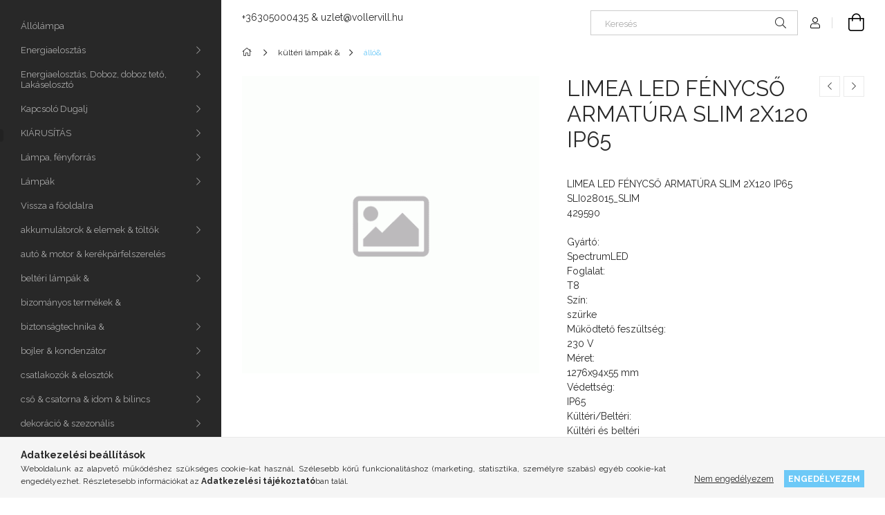

--- FILE ---
content_type: text/html; charset=UTF-8
request_url: https://www.vollervill.hu/LIMEA-LED-FENYCSO-ARMATURA-SLIM-2X120-IP65
body_size: 22203
content:
<!DOCTYPE html>
<html lang="hu">
<head>
    <meta charset="utf-8">
<meta name="description" content="LIMEA LED FÉNYCSŐ ARMATÚRA SLIM 2X120 IP65, LIMEA LED FÉNYCSŐ ARMATÚRA SLIM 2X120 IP65 SLI028015_SLIM 429590 Gyártó: SpectrumLED Foglalat: T8 Szín: szürke Működ">
<meta name="robots" content="index, follow">
<meta http-equiv="X-UA-Compatible" content="IE=Edge">
<meta property="og:site_name" content="vollervill.hu" />
<meta property="og:title" content="LIMEA LED FÉNYCSŐ ARMATÚRA SLIM 2X120 IP65 - vollervill.hu">
<meta property="og:description" content="LIMEA LED FÉNYCSŐ ARMATÚRA SLIM 2X120 IP65, LIMEA LED FÉNYCSŐ ARMATÚRA SLIM 2X120 IP65 SLI028015_SLIM 429590 Gyártó: SpectrumLED Foglalat: T8 Szín: szürke Működ">
<meta property="og:type" content="product">
<meta property="og:url" content="https://www.vollervill.hu/LIMEA-LED-FENYCSO-ARMATURA-SLIM-2X120-IP65">
<meta name="google-site-verification" content="EeMO87FQ37gGh8loKt9MLZm2J_R9PZVRCM6Gp7i60UE">
<meta name="theme-color" content="#818489">
<meta name="msapplication-TileColor" content="#818489">
<meta name="mobile-web-app-capable" content="yes">
<meta name="apple-mobile-web-app-capable" content="yes">
<meta name="MobileOptimized" content="320">
<meta name="HandheldFriendly" content="true">

<title>LIMEA LED FÉNYCSŐ ARMATÚRA SLIM 2X120 IP65 - vollervill.hu</title>


<script>
var service_type="shop";
var shop_url_main="https://www.vollervill.hu";
var actual_lang="hu";
var money_len="0";
var money_thousend=" ";
var money_dec=",";
var shop_id=30786;
var unas_design_url="https:"+"/"+"/"+"www.vollervill.hu"+"/"+"!common_design"+"/"+"base"+"/"+"001900"+"/";
var unas_design_code='001900';
var unas_base_design_code='1900';
var unas_design_ver=4;
var unas_design_subver=6;
var unas_shop_url='https://www.vollervill.hu';
var responsive="yes";
var price_nullcut_disable=1;
var config_plus=new Array();
config_plus['product_tooltip']=1;
config_plus['cart_redirect']=1;
config_plus['money_type']='Ft';
config_plus['money_type_display']='Ft';
var lang_text=new Array();

var UNAS = UNAS || {};
UNAS.shop={"base_url":'https://www.vollervill.hu',"domain":'www.vollervill.hu',"username":'vollervill.unas.hu',"id":30786,"lang":'hu',"currency_type":'Ft',"currency_code":'HUF',"currency_rate":'1',"currency_length":0,"base_currency_length":0,"canonical_url":'https://www.vollervill.hu/LIMEA-LED-FENYCSO-ARMATURA-SLIM-2X120-IP65'};
UNAS.design={"code":'001900',"page":'product_details'};
UNAS.api_auth="55b38fd90bf69dafbdfcd6cd06ba1016";
UNAS.customer={"email":'',"id":0,"group_id":0,"without_registration":0};
UNAS.shop["category_id"]="614371";
UNAS.shop["sku"]="429590";
UNAS.shop["product_id"]="1377545966";
UNAS.shop["only_private_customer_can_purchase"] = false;
 

UNAS.text = {
    "button_overlay_close": `Bezár`,
    "popup_window": `Felugró ablak`,
    "list": `lista`,
    "updating_in_progress": `frissítés folyamatban`,
    "updated": `frissítve`,
    "is_opened": `megnyitva`,
    "is_closed": `bezárva`,
    "deleted": `törölve`,
    "consent_granted": `hozzájárulás megadva`,
    "consent_rejected": `hozzájárulás elutasítva`,
    "field_is_incorrect": `mező hibás`,
    "error_title": `Hiba!`,
    "product_variants": `termék változatok`,
    "product_added_to_cart": `A termék a kosárba került`,
    "product_added_to_cart_with_qty_problem": `A termékből csak [qty_added_to_cart] [qty_unit] került kosárba`,
    "product_removed_from_cart": `A termék törölve a kosárból`,
    "reg_title_name": `Név`,
    "reg_title_company_name": `Cégnév`,
    "number_of_items_in_cart": `Kosárban lévő tételek száma`,
    "cart_is_empty": `A kosár üres`,
    "cart_updated": `A kosár frissült`
};


UNAS.text["delete_from_compare"]= `Törlés összehasonlításból`;
UNAS.text["comparison"]= `Összehasonlítás`;

UNAS.text["delete_from_favourites"]= `Törlés a kedvencek közül`;
UNAS.text["add_to_favourites"]= `Kedvencekhez`;






window.lazySizesConfig=window.lazySizesConfig || {};
window.lazySizesConfig.loadMode=1;
window.lazySizesConfig.loadHidden=false;

window.dataLayer = window.dataLayer || [];
function gtag(){dataLayer.push(arguments)};
gtag('js', new Date());
</script>

<script src="https://www.vollervill.hu/!common_packages/jquery/jquery-3.2.1.js?mod_time=1690980617"></script>
<script src="https://www.vollervill.hu/!common_packages/jquery/plugins/migrate/migrate.js?mod_time=1690980618"></script>
<script src="https://www.vollervill.hu/!common_packages/jquery/plugins/autocomplete/autocomplete.js?mod_time=1751445028"></script>
<script src="https://www.vollervill.hu/!common_packages/jquery/plugins/tools/overlay/overlay.js?mod_time=1759904162"></script>
<script src="https://www.vollervill.hu/!common_packages/jquery/plugins/tools/toolbox/toolbox.expose.js?mod_time=1725517055"></script>
<script src="https://www.vollervill.hu/!common_packages/jquery/plugins/lazysizes/lazysizes.min.js?mod_time=1690980618"></script>
<script src="https://www.vollervill.hu/!common_packages/jquery/own/shop_common/exploded/common.js?mod_time=1764831094"></script>
<script src="https://www.vollervill.hu/!common_packages/jquery/own/shop_common/exploded/common_overlay.js?mod_time=1759904162"></script>
<script src="https://www.vollervill.hu/!common_packages/jquery/own/shop_common/exploded/common_shop_popup.js?mod_time=1759904162"></script>
<script src="https://www.vollervill.hu/!common_packages/jquery/own/shop_common/exploded/page_product_details.js?mod_time=1751445028"></script>
<script src="https://www.vollervill.hu/!common_packages/jquery/own/shop_common/exploded/function_favourites.js?mod_time=1725525526"></script>
<script src="https://www.vollervill.hu/!common_packages/jquery/own/shop_common/exploded/function_compare.js?mod_time=1751445028"></script>
<script src="https://www.vollervill.hu/!common_packages/jquery/plugins/hoverintent/hoverintent.js?mod_time=1690980618"></script>
<script src="https://www.vollervill.hu/!common_packages/jquery/own/shop_tooltip/shop_tooltip.js?mod_time=1759904162"></script>
<script src="https://www.vollervill.hu/!common_design/base/001900/main.js?mod_time=1759904162"></script>
<script src="https://www.vollervill.hu/!common_packages/jquery/plugins/perfectscrollbar/perfect-scrollbar-1.4.0/perfect-scrollbar.min.js?mod_time=1690980618"></script>
<script src="https://www.vollervill.hu/!common_packages/jquery/plugins/swiper/swiper-bundle.min.js?mod_time=1690980618"></script>
<script src="https://www.vollervill.hu/!common_packages/jquery/plugins/toastr/toastr.min.js?mod_time=1690980618"></script>
<script src="https://www.vollervill.hu/!common_packages/jquery/plugins/tippy/popper-2.4.4.min.js?mod_time=1690980618"></script>
<script src="https://www.vollervill.hu/!common_packages/jquery/plugins/tippy/tippy-bundle.umd.min.js?mod_time=1690980618"></script>

<link href="https://www.vollervill.hu/temp/shop_30786_faa51f6b014adad09b11458433a0b1ed.css?mod_time=1768820701" rel="stylesheet" type="text/css">

<link href="https://www.vollervill.hu/LIMEA-LED-FENYCSO-ARMATURA-SLIM-2X120-IP65" rel="canonical">
<link href="https://www.vollervill.hu/shop_ordered/30786/design_pic/favicon.ico" rel="shortcut icon">
<script>
        var google_consent=1;
    
        gtag('consent', 'default', {
           'ad_storage': 'denied',
           'ad_user_data': 'denied',
           'ad_personalization': 'denied',
           'analytics_storage': 'denied',
           'functionality_storage': 'denied',
           'personalization_storage': 'denied',
           'security_storage': 'granted'
        });

    
        gtag('consent', 'update', {
           'ad_storage': 'denied',
           'ad_user_data': 'denied',
           'ad_personalization': 'denied',
           'analytics_storage': 'denied',
           'functionality_storage': 'denied',
           'personalization_storage': 'denied',
           'security_storage': 'granted'
        });

        </script>
    <script async src="https://www.googletagmanager.com/gtag/js?id=UA-61505668-1"></script>    <script>
    gtag('config', 'UA-61505668-1');

        </script>
        <script>
    var google_analytics=1;

                gtag('event', 'view_item', {
              "currency": "HUF",
              "value": '4814',
              "items": [
                  {
                      "item_id": "429590",
                      "item_name": "LIMEA LED FÉNYCSŐ ARMATÚRA SLIM 2X120 IP65",
                      "item_category": "kültéri lámpák &/álló&",
                      "price": '4814'
                  }
              ],
              'non_interaction': true
            });
               </script>
       <script>
        var google_ads=1;

                gtag('event','remarketing', {
            'ecomm_pagetype': 'product',
            'ecomm_prodid': ["429590"],
            'ecomm_totalvalue': 4814        });
            </script>
        <!-- Google Tag Manager -->
    <script>(function(w,d,s,l,i){w[l]=w[l]||[];w[l].push({'gtm.start':
            new Date().getTime(),event:'gtm.js'});var f=d.getElementsByTagName(s)[0],
            j=d.createElement(s),dl=l!='dataLayer'?'&l='+l:'';j.async=true;j.src=
            'https://www.googletagmanager.com/gtm.js?id='+i+dl;f.parentNode.insertBefore(j,f);
        })(window,document,'script','dataLayer','GTM-PNNJVQ3');</script>
    <!-- End Google Tag Manager -->

    

<script src="https://www.onlinepenztarca.hu/js/onlinepenztarcajs.js?btr=rQ6wu-g77S6-IBFvX-Gf4yg" async></script>


    <meta content="width=device-width, initial-scale=1.0" name="viewport">
	<link rel="preload" href="https://www.vollervill.hu/!common_design/own/fonts/1800/customicons/custom-icons.woff2" as="font" type="font/woff2" crossorigin>
    <link rel="preconnect" href="https://fonts.gstatic.com">
    <link rel="preload" href="https://fonts.googleapis.com/css2?family=Raleway:wght@400;700&display=swap" as="style">
    <link rel="stylesheet" href="https://fonts.googleapis.com/css2?family=Raleway:wght@400;700&display=swap" media="print" onload="this.media='all'">
    <noscript>
        <link rel="stylesheet" href="https://fonts.googleapis.com/css2?family=Raleway:wght@400;700&display=swap">
    </noscript>

    
    
    
    
    
    

    
    
    
    



                                       <style>
                .banner_start_big-wrapper .swiper-slide {
                    padding-top: calc(75.0561797753%);
                }
                 @media (max-width: 991.98px){ .banner_start_big-wrapper .swiper-slide { padding-top: calc(75%);}}                  @media (max-width: 767.98px){ .banner_start_big-wrapper .swiper-slide { padding-top: calc(74.9668874172%);}}                  @media (max-width: 575.98px){ .banner_start_big-wrapper .swiper-slide { padding-top: calc(74.954954955%);}}                 </style>

                                    <link rel="preload" media="(max-width: 364.98px)" imagesrcset="https://www.vollervill.hu/!common_design/custom/vollervill.unas.hu/element/layout_hu_banner_start_big-755_1_xxsmall.jpg?time=1755857708 1x, https://www.vollervill.hu/!common_design/custom/vollervill.unas.hu/element/layout_hu_banner_start_big-755_1_xxsmall_retina.jpg?time=1755857708 2x" href="https://www.vollervill.hu/!common_design/custom/vollervill.unas.hu/element/layout_hu_banner_start_big-755_1_xxsmall.jpg?time=1755857708" as="image">
                                                    <link rel="preload" media="(min-width: 365px) and (max-width: 413.98px)" imagesrcset="https://www.vollervill.hu/!common_design/custom/vollervill.unas.hu/element/layout_hu_banner_start_big-755_1_xsmall.jpg?time=1755857708 1x, https://www.vollervill.hu/!common_design/custom/vollervill.unas.hu/element/layout_hu_banner_start_big-755_1_xsmall_retina.jpg?time=1755857708 2x" href="https://www.vollervill.hu/!common_design/custom/vollervill.unas.hu/element/layout_hu_banner_start_big-755_1_xsmall.jpg?time=1755857708" as="image">
                                                    <link rel="preload" media="(min-width: 414px) and (max-width: 575.98px)" imagesrcset="https://www.vollervill.hu/!common_design/custom/vollervill.unas.hu/element/layout_hu_banner_start_big-755_1_small.jpg?time=1755857708 1x, https://www.vollervill.hu/!common_design/custom/vollervill.unas.hu/element/layout_hu_banner_start_big-755_1_small_retina.jpg?time=1755857708 2x" href="https://www.vollervill.hu/!common_design/custom/vollervill.unas.hu/element/layout_hu_banner_start_big-755_1_small.jpg?time=1755857708" as="image">
                                                    <link rel="preload" media="(min-width: 576px) and (max-width: 767.98px)" imagesrcset="https://www.vollervill.hu/!common_design/custom/vollervill.unas.hu/element/layout_hu_banner_start_big-755_1_medium.jpg?time=1755857708 1x, https://www.vollervill.hu/!common_design/custom/vollervill.unas.hu/element/layout_hu_banner_start_big-755_1_medium_retina.jpg?time=1755857708 2x" href="https://www.vollervill.hu/!common_design/custom/vollervill.unas.hu/element/layout_hu_banner_start_big-755_1_medium.jpg?time=1755857708" as="image">
                                                    <link rel="preload" media="(min-width: 768px) and (max-width: 991.98px)" imagesrcset="https://www.vollervill.hu/!common_design/custom/vollervill.unas.hu/element/layout_hu_banner_start_big-755_1_large.jpg?time=1755857708 1x, https://www.vollervill.hu/!common_design/custom/vollervill.unas.hu/element/layout_hu_banner_start_big-755_1_large_retina.jpg?time=1755857708 2x" href="https://www.vollervill.hu/!common_design/custom/vollervill.unas.hu/element/layout_hu_banner_start_big-755_1_large.jpg?time=1755857708" as="image">
                                                    <link rel="preload" media="(min-width: 992px) and (max-width: 1199.98px)" imagesrcset="https://www.vollervill.hu/!common_design/custom/vollervill.unas.hu/element/layout_hu_banner_start_big-755_1_xlarge.jpg?time=1755857708 1x, https://www.vollervill.hu/!common_design/custom/vollervill.unas.hu/element/layout_hu_banner_start_big-755_1_xlarge_retina.jpg?time=1755857708 2x" href="https://www.vollervill.hu/!common_design/custom/vollervill.unas.hu/element/layout_hu_banner_start_big-755_1_xlarge.jpg?time=1755857708" as="image">
                                            <link rel="preload" media="(min-width: 1200px) and (max-width: 1439.98px)" imagesrcset="https://www.vollervill.hu/!common_design/custom/vollervill.unas.hu/element/layout_hu_banner_start_big-755_1_xxlarge.jpg?time=1755857708 1x, https://www.vollervill.hu/!common_design/custom/vollervill.unas.hu/element/layout_hu_banner_start_big-755_1_xxlarge_retina.jpg?time=1755857708 2x" href="https://www.vollervill.hu/!common_design/custom/vollervill.unas.hu/element/layout_hu_banner_start_big-755_1_xxlarge.jpg?time=1755857708" as="image">
                                                            <link rel="preload" media="(min-width: 1440px)" imagesrcset="https://www.vollervill.hu/!common_design/custom/vollervill.unas.hu/element/layout_hu_banner_start_big-755_1_default.jpg?time=1755857708 1x, https://www.vollervill.hu/!common_design/custom/vollervill.unas.hu/element/layout_hu_banner_start_big-755_1_default_retina.jpg?time=1755857708 2x" href="https://www.vollervill.hu/!common_design/custom/vollervill.unas.hu/element/layout_hu_banner_start_big-755_1_default.jpg?time=1755857708" as="image">
                                                                                        
    


                                            <style>
                 .start_item_1-wrapper {padding-top: calc(59.3377483444%);}
                  @media (max-width: 991.98px){ .start_item_1-wrapper { padding-top: calc(59.3377483444%);}}                   @media (max-width: 767.98px){ .start_item_1-wrapper { padding-top: calc(59.3377483444%);}}                   @media (max-width: 575.98px){ .start_item_1-wrapper { padding-top: calc(59.3377483444%);}}                  </style>
                           
    


                                            <style>
                 .start_item_2-wrapper {padding-top: calc(59.3377483444%);}
                  @media (max-width: 991.98px){ .start_item_2-wrapper { padding-top: calc(59.3377483444%);}}                   @media (max-width: 767.98px){ .start_item_2-wrapper { padding-top: calc(59.3377483444%);}}                   @media (max-width: 575.98px){ .start_item_2-wrapper { padding-top: calc(59.3377483444%);}}                  </style>
                           
    
    



                        
                        
    
    
    
    
</head>






<body class='design_ver4 design_subver1 design_subver2 design_subver3 design_subver4 design_subver5 design_subver6' id="ud_shop_artdet">
    <!-- Google Tag Manager (noscript) -->
    <noscript><iframe src="https://www.googletagmanager.com/ns.html?id=GTM-PNNJVQ3"
                      height="0" width="0" style="display:none;visibility:hidden"></iframe></noscript>
    <!-- End Google Tag Manager (noscript) -->
        <div id="fb-root"></div>
    <script>
        window.fbAsyncInit = function() {
            FB.init({
                xfbml            : true,
                version          : 'v22.0'
            });
        };
    </script>
    <script async defer crossorigin="anonymous" src="https://connect.facebook.net/hu_HU/sdk.js"></script>
    <div id="image_to_cart" style="display:none; position:absolute; z-index:100000;"></div>
<div class="overlay_common overlay_warning" id="overlay_cart_add"></div>
<script>$(document).ready(function(){ overlay_init("cart_add",{"onBeforeLoad":false}); });</script>
<div id="overlay_login_outer"></div>	
	<script>
	$(document).ready(function(){
	    var login_redir_init="";

		$("#overlay_login_outer").overlay({
			onBeforeLoad: function() {
                var login_redir_temp=login_redir_init;
                if (login_redir_act!="") {
                    login_redir_temp=login_redir_act;
                    login_redir_act="";
                }

									$.ajax({
						type: "GET",
						async: true,
						url: "https://www.vollervill.hu/shop_ajax/ajax_popup_login.php",
						data: {
							shop_id:"30786",
							lang_master:"hu",
                            login_redir:login_redir_temp,
							explicit:"ok",
							get_ajax:"1"
						},
						success: function(data){
							$("#overlay_login_outer").html(data);
							if (unas_design_ver >= 5) $("#overlay_login_outer").modal('show');
							$('#overlay_login1 input[name=shop_pass_login]').keypress(function(e) {
								var code = e.keyCode ? e.keyCode : e.which;
								if(code.toString() == 13) {		
									document.form_login_overlay.submit();		
								}	
							});	
						}
					});
								},
			top: 50,
			mask: {
	color: "#000000",
	loadSpeed: 200,
	maskId: "exposeMaskOverlay",
	opacity: 0.7
},
			closeOnClick: (config_plus['overlay_close_on_click_forced'] === 1),
			onClose: function(event, overlayIndex) {
				$("#login_redir").val("");
			},
			load: false
		});
		
			});
	function overlay_login() {
		$(document).ready(function(){
			$("#overlay_login_outer").overlay().load();
		});
	}
	function overlay_login_remind() {
        if (unas_design_ver >= 5) {
            $("#overlay_remind").overlay().load();
        } else {
            $(document).ready(function () {
                $("#overlay_login_outer").overlay().close();
                setTimeout('$("#overlay_remind").overlay().load();', 250);
            });
        }
	}

    var login_redir_act="";
    function overlay_login_redir(redir) {
        login_redir_act=redir;
        $("#overlay_login_outer").overlay().load();
    }
	</script>  
	<div class="overlay_common overlay_info" id="overlay_remind"></div>
<script>$(document).ready(function(){ overlay_init("remind",[]); });</script>

	<script>
    	function overlay_login_error_remind() {
		$(document).ready(function(){
			load_login=0;
			$("#overlay_error").overlay().close();
			setTimeout('$("#overlay_remind").overlay().load();', 250);	
		});
	}
	</script>  
	<div class="overlay_common overlay_info" id="overlay_newsletter"></div>
<script>$(document).ready(function(){ overlay_init("newsletter",[]); });</script>

<script>
function overlay_newsletter() {
    $(document).ready(function(){
        $("#overlay_newsletter").overlay().load();
    });
}
</script>
<div class="overlay_common overlay_error" id="overlay_script"></div>
<script>$(document).ready(function(){ overlay_init("script",[]); });</script>
    <script>
    $(document).ready(function() {
        $.ajax({
            type: "GET",
            url: "https://www.vollervill.hu/shop_ajax/ajax_stat.php",
            data: {master_shop_id:"30786",get_ajax:"1"}
        });
    });
    </script>
    

<div id="container" class="page_shop_artdet_429590 position-relative d-flex filter-in-subcategory-disabled">
    <div class="col-fix-custom-1 side-dropdown" data-content-for=".side-btn, .filter-btn" data-content-direction="left">
        <section class="main-left">
            <div class="main-left__inner h-100">
                <button class="main-left__close-btn btn-close d-xl-none" data-btn-for=".side-dropdown" type="button" aria-label="Bezár"></button>
                <div class="main-left__content d-flex flex-column">
                    <header class="main-left__header">
                        
                    </header>
                    <div class="box_container main-menus has-toggle-button">
                        <div class="box">
                            <div id="main-menus-content" class="box__content main-menus__content js-main-menus-content has-maxheight is-active">
                                    <ul class="cat-menus level-0" data-level="cat-level-0">
                                <li class='cat-menu js-cat-menu-401747' data-id="401747">
            <span class="cat-menu__name" >
                <a class='cat-menu__link' href='https://www.vollervill.hu/Allolampa' >                    Állólámpa                    </a>            </span>
                            </li>
                                <li class='cat-menu has-child js-cat-menu-653312' data-id="653312">
            <span class="cat-menu__name" onclick="catSubLoad('653312','https://www.vollervill.hu/shop_ajax/ajax_box_cat.php?get_ajax=1&type=layout&change_lang=hu&level=1&key=653312&box_var_name=shop_cat&box_var_layout_cache=1&box_var_expand_cache=yes&box_var_layout_level0=0&box_var_layout=1&box_var_ajax=1&box_var_section=content&box_var_highlight=yes&box_var_type=expand&box_var_div=no');">
                                    Energiaelosztás                                </span>
                            </li>
                                <li class='cat-menu has-child js-cat-menu-338893' data-id="338893">
            <span class="cat-menu__name" onclick="catSubLoad('338893','https://www.vollervill.hu/shop_ajax/ajax_box_cat.php?get_ajax=1&type=layout&change_lang=hu&level=1&key=338893&box_var_name=shop_cat&box_var_layout_cache=1&box_var_expand_cache=yes&box_var_layout_level0=0&box_var_layout=1&box_var_ajax=1&box_var_section=content&box_var_highlight=yes&box_var_type=expand&box_var_div=no');">
                                    Energiaelosztás, Doboz, doboz tető, Lakáselosztó                                 </span>
                            </li>
                                <li class='cat-menu has-child js-cat-menu-901251' data-id="901251">
            <span class="cat-menu__name" onclick="catSubLoad('901251','https://www.vollervill.hu/shop_ajax/ajax_box_cat.php?get_ajax=1&type=layout&change_lang=hu&level=1&key=901251&box_var_name=shop_cat&box_var_layout_cache=1&box_var_expand_cache=yes&box_var_layout_level0=0&box_var_layout=1&box_var_ajax=1&box_var_section=content&box_var_highlight=yes&box_var_type=expand&box_var_div=no');">
                                    Kapcsoló Dugalj                                 </span>
                            </li>
                                <li class='cat-menu has-child js-cat-menu-345314' data-id="345314">
            <span class="cat-menu__name" onclick="catSubLoad('345314','https://www.vollervill.hu/shop_ajax/ajax_box_cat.php?get_ajax=1&type=layout&change_lang=hu&level=1&key=345314&box_var_name=shop_cat&box_var_layout_cache=1&box_var_expand_cache=yes&box_var_layout_level0=0&box_var_layout=1&box_var_ajax=1&box_var_section=content&box_var_highlight=yes&box_var_type=expand&box_var_div=no');">
                                    KIÁRUSÍTÁS                                </span>
                            </li>
                                <li class='cat-menu has-child js-cat-menu-288277' data-id="288277">
            <span class="cat-menu__name" onclick="catSubLoad('288277','https://www.vollervill.hu/shop_ajax/ajax_box_cat.php?get_ajax=1&type=layout&change_lang=hu&level=1&key=288277&box_var_name=shop_cat&box_var_layout_cache=1&box_var_expand_cache=yes&box_var_layout_level0=0&box_var_layout=1&box_var_ajax=1&box_var_section=content&box_var_highlight=yes&box_var_type=expand&box_var_div=no');">
                                    Lámpa, fényforrás                                 </span>
                            </li>
                                <li class='cat-menu has-child js-cat-menu-514282' data-id="514282">
            <span class="cat-menu__name" onclick="catSubLoad('514282','https://www.vollervill.hu/shop_ajax/ajax_box_cat.php?get_ajax=1&type=layout&change_lang=hu&level=1&key=514282&box_var_name=shop_cat&box_var_layout_cache=1&box_var_expand_cache=yes&box_var_layout_level0=0&box_var_layout=1&box_var_ajax=1&box_var_section=content&box_var_highlight=yes&box_var_type=expand&box_var_div=no');">
                                    Lámpák                                </span>
                            </li>
                                <li class='cat-menu js-cat-menu-841508' data-id="841508">
            <span class="cat-menu__name" >
                <a class='cat-menu__link' href='https://www.vollervill.hu/?source_cat=841508' >                    Vissza a főoldalra                    </a>            </span>
                            </li>
                                <li class='cat-menu has-child js-cat-menu-473430' data-id="473430">
            <span class="cat-menu__name" onclick="catSubLoad('473430','https://www.vollervill.hu/shop_ajax/ajax_box_cat.php?get_ajax=1&type=layout&change_lang=hu&level=1&key=473430&box_var_name=shop_cat&box_var_layout_cache=1&box_var_expand_cache=yes&box_var_layout_level0=0&box_var_layout=1&box_var_ajax=1&box_var_section=content&box_var_highlight=yes&box_var_type=expand&box_var_div=no');">
                                    akkumulátorok & elemek & töltők                                </span>
                            </li>
                                <li class='cat-menu js-cat-menu-412956' data-id="412956">
            <span class="cat-menu__name" >
                <a class='cat-menu__link' href='https://www.vollervill.hu/auto-motor-kerekparfelszereles' >                    autó & motor & kerékpárfelszerelés                    </a>            </span>
                            </li>
                                <li class='cat-menu has-child js-cat-menu-714005' data-id="714005">
            <span class="cat-menu__name" onclick="catSubLoad('714005','https://www.vollervill.hu/shop_ajax/ajax_box_cat.php?get_ajax=1&type=layout&change_lang=hu&level=1&key=714005&box_var_name=shop_cat&box_var_layout_cache=1&box_var_expand_cache=yes&box_var_layout_level0=0&box_var_layout=1&box_var_ajax=1&box_var_section=content&box_var_highlight=yes&box_var_type=expand&box_var_div=no');">
                                    beltéri lámpák &                                </span>
                            </li>
                                <li class='cat-menu js-cat-menu-674673' data-id="674673">
            <span class="cat-menu__name" >
                <a class='cat-menu__link' href='https://www.vollervill.hu/bizomanyos-termekek' >                    bizományos termékek &                    </a>            </span>
                            </li>
                                <li class='cat-menu has-child js-cat-menu-286280' data-id="286280">
            <span class="cat-menu__name" onclick="catSubLoad('286280','https://www.vollervill.hu/shop_ajax/ajax_box_cat.php?get_ajax=1&type=layout&change_lang=hu&level=1&key=286280&box_var_name=shop_cat&box_var_layout_cache=1&box_var_expand_cache=yes&box_var_layout_level0=0&box_var_layout=1&box_var_ajax=1&box_var_section=content&box_var_highlight=yes&box_var_type=expand&box_var_div=no');">
                                    biztonságtechnika &                                </span>
                            </li>
                                <li class='cat-menu has-child js-cat-menu-285421' data-id="285421">
            <span class="cat-menu__name" onclick="catSubLoad('285421','https://www.vollervill.hu/shop_ajax/ajax_box_cat.php?get_ajax=1&type=layout&change_lang=hu&level=1&key=285421&box_var_name=shop_cat&box_var_layout_cache=1&box_var_expand_cache=yes&box_var_layout_level0=0&box_var_layout=1&box_var_ajax=1&box_var_section=content&box_var_highlight=yes&box_var_type=expand&box_var_div=no');">
                                    bojler & kondenzátor                                </span>
                            </li>
                                <li class='cat-menu has-child js-cat-menu-905438' data-id="905438">
            <span class="cat-menu__name" onclick="catSubLoad('905438','https://www.vollervill.hu/shop_ajax/ajax_box_cat.php?get_ajax=1&type=layout&change_lang=hu&level=1&key=905438&box_var_name=shop_cat&box_var_layout_cache=1&box_var_expand_cache=yes&box_var_layout_level0=0&box_var_layout=1&box_var_ajax=1&box_var_section=content&box_var_highlight=yes&box_var_type=expand&box_var_div=no');">
                                    csatlakozók & elosztók                                </span>
                            </li>
                                <li class='cat-menu has-child js-cat-menu-998317' data-id="998317">
            <span class="cat-menu__name" onclick="catSubLoad('998317','https://www.vollervill.hu/shop_ajax/ajax_box_cat.php?get_ajax=1&type=layout&change_lang=hu&level=1&key=998317&box_var_name=shop_cat&box_var_layout_cache=1&box_var_expand_cache=yes&box_var_layout_level0=0&box_var_layout=1&box_var_ajax=1&box_var_section=content&box_var_highlight=yes&box_var_type=expand&box_var_div=no');">
                                    cső & csatorna & idom & bilincs                                </span>
                            </li>
                                <li class='cat-menu has-child js-cat-menu-401889' data-id="401889">
            <span class="cat-menu__name" onclick="catSubLoad('401889','https://www.vollervill.hu/shop_ajax/ajax_box_cat.php?get_ajax=1&type=layout&change_lang=hu&level=1&key=401889&box_var_name=shop_cat&box_var_layout_cache=1&box_var_expand_cache=yes&box_var_layout_level0=0&box_var_layout=1&box_var_ajax=1&box_var_section=content&box_var_highlight=yes&box_var_type=expand&box_var_div=no');">
                                    dekoráció & szezonális                                </span>
                            </li>
                                <li class='cat-menu has-child js-cat-menu-351019' data-id="351019">
            <span class="cat-menu__name" onclick="catSubLoad('351019','https://www.vollervill.hu/shop_ajax/ajax_box_cat.php?get_ajax=1&type=layout&change_lang=hu&level=1&key=351019&box_var_name=shop_cat&box_var_layout_cache=1&box_var_expand_cache=yes&box_var_layout_level0=0&box_var_layout=1&box_var_ajax=1&box_var_section=content&box_var_highlight=yes&box_var_type=expand&box_var_div=no');">
                                    élelmiszer &                                </span>
                            </li>
                                <li class='cat-menu has-child js-cat-menu-842593' data-id="842593">
            <span class="cat-menu__name" onclick="catSubLoad('842593','https://www.vollervill.hu/shop_ajax/ajax_box_cat.php?get_ajax=1&type=layout&change_lang=hu&level=1&key=842593&box_var_name=shop_cat&box_var_layout_cache=1&box_var_expand_cache=yes&box_var_layout_level0=0&box_var_layout=1&box_var_ajax=1&box_var_section=content&box_var_highlight=yes&box_var_type=expand&box_var_div=no');">
                                    fényforrás &                                </span>
                            </li>
                                <li class='cat-menu has-child js-cat-menu-351303' data-id="351303">
            <span class="cat-menu__name" onclick="catSubLoad('351303','https://www.vollervill.hu/shop_ajax/ajax_box_cat.php?get_ajax=1&type=layout&change_lang=hu&level=1&key=351303&box_var_name=shop_cat&box_var_layout_cache=1&box_var_expand_cache=yes&box_var_layout_level0=0&box_var_layout=1&box_var_ajax=1&box_var_section=content&box_var_highlight=yes&box_var_type=expand&box_var_div=no');">
                                    háztartási készülékek &                                </span>
                            </li>
                                <li class='cat-menu js-cat-menu-484881' data-id="484881">
            <span class="cat-menu__name" >
                <a class='cat-menu__link' href='https://www.vollervill.hu/irodaszerek' >                    irodaszerek &                    </a>            </span>
                            </li>
                                <li class='cat-menu has-child js-cat-menu-289463' data-id="289463">
            <span class="cat-menu__name" onclick="catSubLoad('289463','https://www.vollervill.hu/shop_ajax/ajax_box_cat.php?get_ajax=1&type=layout&change_lang=hu&level=1&key=289463&box_var_name=shop_cat&box_var_layout_cache=1&box_var_expand_cache=yes&box_var_layout_level0=0&box_var_layout=1&box_var_ajax=1&box_var_section=content&box_var_highlight=yes&box_var_type=expand&box_var_div=no');">
                                    kábelek & vezetékek                                </span>
                            </li>
                                <li class='cat-menu has-child js-cat-menu-547578' data-id="547578">
            <span class="cat-menu__name" onclick="catSubLoad('547578','https://www.vollervill.hu/shop_ajax/ajax_box_cat.php?get_ajax=1&type=layout&change_lang=hu&level=1&key=547578&box_var_name=shop_cat&box_var_layout_cache=1&box_var_expand_cache=yes&box_var_layout_level0=0&box_var_layout=1&box_var_ajax=1&box_var_section=content&box_var_highlight=yes&box_var_type=expand&box_var_div=no');">
                                    kapcsolók & dugaljak                                </span>
                            </li>
                                <li class='cat-menu has-child js-cat-menu-170944' data-id="170944">
            <span class="cat-menu__name" onclick="catSubLoad('170944','https://www.vollervill.hu/shop_ajax/ajax_box_cat.php?get_ajax=1&type=layout&change_lang=hu&level=1&key=170944&box_var_name=shop_cat&box_var_layout_cache=1&box_var_expand_cache=yes&box_var_layout_level0=0&box_var_layout=1&box_var_ajax=1&box_var_section=content&box_var_highlight=yes&box_var_type=expand&box_var_div=no');">
                                    kismegszakító & áramvédő                                </span>
                            </li>
                                <li class='cat-menu has-child js-cat-menu-513357' data-id="513357">
            <span class="cat-menu__name" onclick="catSubLoad('513357','https://www.vollervill.hu/shop_ajax/ajax_box_cat.php?get_ajax=1&type=layout&change_lang=hu&level=1&key=513357&box_var_name=shop_cat&box_var_layout_cache=1&box_var_expand_cache=yes&box_var_layout_level0=0&box_var_layout=1&box_var_ajax=1&box_var_section=content&box_var_highlight=yes&box_var_type=expand&box_var_div=no');">
                                    klíma & rézcső & konzol                                </span>
                            </li>
                                <li class='cat-menu js-cat-menu-123751' data-id="123751">
            <span class="cat-menu__name" >
                <a class='cat-menu__link' href='https://www.vollervill.hu/kontaktorok-magneskapcsolok' >                    kontaktorok & mágneskapcsolók                    </a>            </span>
                            </li>
                                <li class='cat-menu has-child js-cat-menu-159168' data-id="159168">
            <span class="cat-menu__name" onclick="catSubLoad('159168','https://www.vollervill.hu/shop_ajax/ajax_box_cat.php?get_ajax=1&type=layout&change_lang=hu&level=1&key=159168&box_var_name=shop_cat&box_var_layout_cache=1&box_var_expand_cache=yes&box_var_layout_level0=0&box_var_layout=1&box_var_ajax=1&box_var_section=content&box_var_highlight=yes&box_var_type=expand&box_var_div=no');">
                                    kötődobozok &  szerelvénydoboz                                </span>
                            </li>
                                <li class='cat-menu has-child js-cat-menu-495262' data-id="495262">
            <span class="cat-menu__name" onclick="catSubLoad('495262','https://www.vollervill.hu/shop_ajax/ajax_box_cat.php?get_ajax=1&type=layout&change_lang=hu&level=1&key=495262&box_var_name=shop_cat&box_var_layout_cache=1&box_var_expand_cache=yes&box_var_layout_level0=0&box_var_layout=1&box_var_ajax=1&box_var_section=content&box_var_highlight=yes&box_var_type=expand&box_var_div=no');">
                                    kültéri lámpák &                                </span>
                            </li>
                                <li class='cat-menu has-child js-cat-menu-929240' data-id="929240">
            <span class="cat-menu__name" onclick="catSubLoad('929240','https://www.vollervill.hu/shop_ajax/ajax_box_cat.php?get_ajax=1&type=layout&change_lang=hu&level=1&key=929240&box_var_name=shop_cat&box_var_layout_cache=1&box_var_expand_cache=yes&box_var_layout_level0=0&box_var_layout=1&box_var_ajax=1&box_var_section=content&box_var_highlight=yes&box_var_type=expand&box_var_div=no');">
                                    lakáselosztók &                                </span>
                            </li>
                                <li class='cat-menu has-child js-cat-menu-859977' data-id="859977">
            <span class="cat-menu__name" onclick="catSubLoad('859977','https://www.vollervill.hu/shop_ajax/ajax_box_cat.php?get_ajax=1&type=layout&change_lang=hu&level=1&key=859977&box_var_name=shop_cat&box_var_layout_cache=1&box_var_expand_cache=yes&box_var_layout_level0=0&box_var_layout=1&box_var_ajax=1&box_var_section=content&box_var_highlight=yes&box_var_type=expand&box_var_div=no');">
                                    LED szalag & fényforrás                                </span>
                            </li>
                                <li class='cat-menu has-child js-cat-menu-660962' data-id="660962">
            <span class="cat-menu__name" onclick="catSubLoad('660962','https://www.vollervill.hu/shop_ajax/ajax_box_cat.php?get_ajax=1&type=layout&change_lang=hu&level=1&key=660962&box_var_name=shop_cat&box_var_layout_cache=1&box_var_expand_cache=yes&box_var_layout_level0=0&box_var_layout=1&box_var_ajax=1&box_var_section=content&box_var_highlight=yes&box_var_type=expand&box_var_div=no');">
                                    mérőszekrények & tartozékok                                </span>
                            </li>
                                <li class='cat-menu has-child js-cat-menu-712091' data-id="712091">
            <span class="cat-menu__name" onclick="catSubLoad('712091','https://www.vollervill.hu/shop_ajax/ajax_box_cat.php?get_ajax=1&type=layout&change_lang=hu&level=1&key=712091&box_var_name=shop_cat&box_var_layout_cache=1&box_var_expand_cache=yes&box_var_layout_level0=0&box_var_layout=1&box_var_ajax=1&box_var_section=content&box_var_highlight=yes&box_var_type=expand&box_var_div=no');">
                                    mozgásérzékelő & alkonykapcsoló                                </span>
                            </li>
                                <li class='cat-menu js-cat-menu-228175' data-id="228175">
            <span class="cat-menu__name" >
                <a class='cat-menu__link' href='https://www.vollervill.hu/rele-idorele-kapcsoloora' >                    relé & időrelé & kapcsolóóra                    </a>            </span>
                            </li>
                                <li class='cat-menu has-child js-cat-menu-253469' data-id="253469">
            <span class="cat-menu__name" onclick="catSubLoad('253469','https://www.vollervill.hu/shop_ajax/ajax_box_cat.php?get_ajax=1&type=layout&change_lang=hu&level=1&key=253469&box_var_name=shop_cat&box_var_layout_cache=1&box_var_expand_cache=yes&box_var_layout_level0=0&box_var_layout=1&box_var_ajax=1&box_var_section=content&box_var_highlight=yes&box_var_type=expand&box_var_div=no');">
                                    rögzítés & tömítés                                </span>
                            </li>
                                <li class='cat-menu has-child js-cat-menu-825397' data-id="825397">
            <span class="cat-menu__name" onclick="catSubLoad('825397','https://www.vollervill.hu/shop_ajax/ajax_box_cat.php?get_ajax=1&type=layout&change_lang=hu&level=1&key=825397&box_var_name=shop_cat&box_var_layout_cache=1&box_var_expand_cache=yes&box_var_layout_level0=0&box_var_layout=1&box_var_ajax=1&box_var_section=content&box_var_highlight=yes&box_var_type=expand&box_var_div=no');">
                                    szerelési anyagok &                                </span>
                            </li>
                                <li class='cat-menu has-child js-cat-menu-870463' data-id="870463">
            <span class="cat-menu__name" onclick="catSubLoad('870463','https://www.vollervill.hu/shop_ajax/ajax_box_cat.php?get_ajax=1&type=layout&change_lang=hu&level=1&key=870463&box_var_name=shop_cat&box_var_layout_cache=1&box_var_expand_cache=yes&box_var_layout_level0=0&box_var_layout=1&box_var_ajax=1&box_var_section=content&box_var_highlight=yes&box_var_type=expand&box_var_div=no');">
                                    szerszámok & mérőeszközök                                </span>
                            </li>
                                <li class='cat-menu has-child js-cat-menu-574499' data-id="574499">
            <span class="cat-menu__name" onclick="catSubLoad('574499','https://www.vollervill.hu/shop_ajax/ajax_box_cat.php?get_ajax=1&type=layout&change_lang=hu&level=1&key=574499&box_var_name=shop_cat&box_var_layout_cache=1&box_var_expand_cache=yes&box_var_layout_level0=0&box_var_layout=1&box_var_ajax=1&box_var_section=content&box_var_highlight=yes&box_var_type=expand&box_var_div=no');">
                                    tápegységek & trafók 3V-240V                                </span>
                            </li>
                                <li class='cat-menu has-child js-cat-menu-690218' data-id="690218">
            <span class="cat-menu__name" onclick="catSubLoad('690218','https://www.vollervill.hu/shop_ajax/ajax_box_cat.php?get_ajax=1&type=layout&change_lang=hu&level=1&key=690218&box_var_name=shop_cat&box_var_layout_cache=1&box_var_expand_cache=yes&box_var_layout_level0=0&box_var_layout=1&box_var_ajax=1&box_var_section=content&box_var_highlight=yes&box_var_type=expand&box_var_div=no');">
                                    tisztító-, & takarítószerek                                </span>
                            </li>
                                <li class='cat-menu js-cat-menu-274424' data-id="274424">
            <span class="cat-menu__name" >
                <a class='cat-menu__link' href='https://www.vollervill.hu/tulfeszultsegvedelem-villamvedelem' >                    túlfeszültségvédelem & villámvédelem                    </a>            </span>
                            </li>
                                <li class='cat-menu has-child js-cat-menu-217519' data-id="217519">
            <span class="cat-menu__name" onclick="catSubLoad('217519','https://www.vollervill.hu/shop_ajax/ajax_box_cat.php?get_ajax=1&type=layout&change_lang=hu&level=1&key=217519&box_var_name=shop_cat&box_var_layout_cache=1&box_var_expand_cache=yes&box_var_layout_level0=0&box_var_layout=1&box_var_ajax=1&box_var_section=content&box_var_highlight=yes&box_var_type=expand&box_var_div=no');">
                                    beltéri lámpák                                </span>
                            </li>
                                <li class='cat-menu has-child js-cat-menu-966656' data-id="966656">
            <span class="cat-menu__name" onclick="catSubLoad('966656','https://www.vollervill.hu/shop_ajax/ajax_box_cat.php?get_ajax=1&type=layout&change_lang=hu&level=1&key=966656&box_var_name=shop_cat&box_var_layout_cache=1&box_var_expand_cache=yes&box_var_layout_level0=0&box_var_layout=1&box_var_ajax=1&box_var_section=content&box_var_highlight=yes&box_var_type=expand&box_var_div=no');">
                                    biztonságtechnika                                </span>
                            </li>
                                <li class='cat-menu has-child js-cat-menu-300028' data-id="300028">
            <span class="cat-menu__name" onclick="catSubLoad('300028','https://www.vollervill.hu/shop_ajax/ajax_box_cat.php?get_ajax=1&type=layout&change_lang=hu&level=1&key=300028&box_var_name=shop_cat&box_var_layout_cache=1&box_var_expand_cache=yes&box_var_layout_level0=0&box_var_layout=1&box_var_ajax=1&box_var_section=content&box_var_highlight=yes&box_var_type=expand&box_var_div=no');">
                                    kültéri lámpák                                </span>
                            </li>
                                <li class='cat-menu has-child js-cat-menu-398421' data-id="398421">
            <span class="cat-menu__name" onclick="catSubLoad('398421','https://www.vollervill.hu/shop_ajax/ajax_box_cat.php?get_ajax=1&type=layout&change_lang=hu&level=1&key=398421&box_var_name=shop_cat&box_var_layout_cache=1&box_var_expand_cache=yes&box_var_layout_level0=0&box_var_layout=1&box_var_ajax=1&box_var_section=content&box_var_highlight=yes&box_var_type=expand&box_var_div=no');">
                                    Spray-k                                </span>
                            </li>
                                <li class='cat-menu has-child js-cat-menu-800355' data-id="800355">
            <span class="cat-menu__name" onclick="catSubLoad('800355','https://www.vollervill.hu/shop_ajax/ajax_box_cat.php?get_ajax=1&type=layout&change_lang=hu&level=1&key=800355&box_var_name=shop_cat&box_var_layout_cache=1&box_var_expand_cache=yes&box_var_layout_level0=0&box_var_layout=1&box_var_ajax=1&box_var_section=content&box_var_highlight=yes&box_var_type=expand&box_var_div=no');">
                                    lakáselosztók                                </span>
                            </li>
                                <li class='cat-menu has-child js-cat-menu-249886' data-id="249886">
            <span class="cat-menu__name" onclick="catSubLoad('249886','https://www.vollervill.hu/shop_ajax/ajax_box_cat.php?get_ajax=1&type=layout&change_lang=hu&level=1&key=249886&box_var_name=shop_cat&box_var_layout_cache=1&box_var_expand_cache=yes&box_var_layout_level0=0&box_var_layout=1&box_var_ajax=1&box_var_section=content&box_var_highlight=yes&box_var_type=expand&box_var_div=no');">
                                    háztartási készülékek                                </span>
                            </li>
                                <li class='cat-menu js-cat-menu-524946' data-id="524946">
            <span class="cat-menu__name" >
                <a class='cat-menu__link' href='https://www.vollervill.hu/spl/524946/bizomanyos-termekek' >                    bizományos termékek                    </a>            </span>
                            </li>
                                <li class='cat-menu has-child js-cat-menu-961057' data-id="961057">
            <span class="cat-menu__name" onclick="catSubLoad('961057','https://www.vollervill.hu/shop_ajax/ajax_box_cat.php?get_ajax=1&type=layout&change_lang=hu&level=1&key=961057&box_var_name=shop_cat&box_var_layout_cache=1&box_var_expand_cache=yes&box_var_layout_level0=0&box_var_layout=1&box_var_ajax=1&box_var_section=content&box_var_highlight=yes&box_var_type=expand&box_var_div=no');">
                                    Bizományos- kiárusításos termékek                                </span>
                            </li>
                                <li class='cat-menu has-child js-cat-menu-290499' data-id="290499">
            <span class="cat-menu__name" onclick="catSubLoad('290499','https://www.vollervill.hu/shop_ajax/ajax_box_cat.php?get_ajax=1&type=layout&change_lang=hu&level=1&key=290499&box_var_name=shop_cat&box_var_layout_cache=1&box_var_expand_cache=yes&box_var_layout_level0=0&box_var_layout=1&box_var_ajax=1&box_var_section=content&box_var_highlight=yes&box_var_type=expand&box_var_div=no');">
                                    Csatlakozók, Elosztók                                </span>
                            </li>
                                <li class='cat-menu has-child js-cat-menu-649177' data-id="649177">
            <span class="cat-menu__name" onclick="catSubLoad('649177','https://www.vollervill.hu/shop_ajax/ajax_box_cat.php?get_ajax=1&type=layout&change_lang=hu&level=1&key=649177&box_var_name=shop_cat&box_var_layout_cache=1&box_var_expand_cache=yes&box_var_layout_level0=0&box_var_layout=1&box_var_ajax=1&box_var_section=content&box_var_highlight=yes&box_var_type=expand&box_var_div=no');">
                                    Hűtés-fűtés légtechnika                                </span>
                            </li>
                                <li class='cat-menu has-child js-cat-menu-185349' data-id="185349">
            <span class="cat-menu__name" onclick="catSubLoad('185349','https://www.vollervill.hu/shop_ajax/ajax_box_cat.php?get_ajax=1&type=layout&change_lang=hu&level=1&key=185349&box_var_name=shop_cat&box_var_layout_cache=1&box_var_expand_cache=yes&box_var_layout_level0=0&box_var_layout=1&box_var_ajax=1&box_var_section=content&box_var_highlight=yes&box_var_type=expand&box_var_div=no');">
                                    Bojlerek és alkatrészei, kondenzátor                                </span>
                            </li>
                                <li class='cat-menu has-child js-cat-menu-477133' data-id="477133">
            <span class="cat-menu__name" onclick="catSubLoad('477133','https://www.vollervill.hu/shop_ajax/ajax_box_cat.php?get_ajax=1&type=layout&change_lang=hu&level=1&key=477133&box_var_name=shop_cat&box_var_layout_cache=1&box_var_expand_cache=yes&box_var_layout_level0=0&box_var_layout=1&box_var_ajax=1&box_var_section=content&box_var_highlight=yes&box_var_type=expand&box_var_div=no');">
                                    Biztosítékbetét, NKI, NHU, DOL, NH, késes; üvegbiztosíték                                </span>
                            </li>
                                <li class='cat-menu has-child js-cat-menu-378102' data-id="378102">
            <span class="cat-menu__name" onclick="catSubLoad('378102','https://www.vollervill.hu/shop_ajax/ajax_box_cat.php?get_ajax=1&type=layout&change_lang=hu&level=1&key=378102&box_var_name=shop_cat&box_var_layout_cache=1&box_var_expand_cache=yes&box_var_layout_level0=0&box_var_layout=1&box_var_ajax=1&box_var_section=content&box_var_highlight=yes&box_var_type=expand&box_var_div=no');">
                                    Moduláris készülékek                                </span>
                            </li>
                                <li class='cat-menu has-child js-cat-menu-821355' data-id="821355">
            <span class="cat-menu__name" onclick="catSubLoad('821355','https://www.vollervill.hu/shop_ajax/ajax_box_cat.php?get_ajax=1&type=layout&change_lang=hu&level=1&key=821355&box_var_name=shop_cat&box_var_layout_cache=1&box_var_expand_cache=yes&box_var_layout_level0=0&box_var_layout=1&box_var_ajax=1&box_var_section=content&box_var_highlight=yes&box_var_type=expand&box_var_div=no');">
                                    Kapcsoló, dugalj                                 </span>
                            </li>
                                <li class='cat-menu has-child js-cat-menu-647240' data-id="647240">
            <span class="cat-menu__name" onclick="catSubLoad('647240','https://www.vollervill.hu/shop_ajax/ajax_box_cat.php?get_ajax=1&type=layout&change_lang=hu&level=1&key=647240&box_var_name=shop_cat&box_var_layout_cache=1&box_var_expand_cache=yes&box_var_layout_level0=0&box_var_layout=1&box_var_ajax=1&box_var_section=content&box_var_highlight=yes&box_var_type=expand&box_var_div=no');">
                                    Rögzítés, tömítés technika                                </span>
                            </li>
                                <li class='cat-menu has-child js-cat-menu-139265' data-id="139265">
            <span class="cat-menu__name" onclick="catSubLoad('139265','https://www.vollervill.hu/shop_ajax/ajax_box_cat.php?get_ajax=1&type=layout&change_lang=hu&level=1&key=139265&box_var_name=shop_cat&box_var_layout_cache=1&box_var_expand_cache=yes&box_var_layout_level0=0&box_var_layout=1&box_var_ajax=1&box_var_section=content&box_var_highlight=yes&box_var_type=expand&box_var_div=no');">
                                    Biztonságtechnika, készülék, érzékelő                                </span>
                            </li>
                                <li class='cat-menu has-child js-cat-menu-163680' data-id="163680">
            <span class="cat-menu__name" onclick="catSubLoad('163680','https://www.vollervill.hu/shop_ajax/ajax_box_cat.php?get_ajax=1&type=layout&change_lang=hu&level=1&key=163680&box_var_name=shop_cat&box_var_layout_cache=1&box_var_expand_cache=yes&box_var_layout_level0=0&box_var_layout=1&box_var_ajax=1&box_var_section=content&box_var_highlight=yes&box_var_type=expand&box_var_div=no');">
                                    Szerszámok                                </span>
                            </li>
                                <li class='cat-menu has-child js-cat-menu-883751' data-id="883751">
            <span class="cat-menu__name" onclick="catSubLoad('883751','https://www.vollervill.hu/shop_ajax/ajax_box_cat.php?get_ajax=1&type=layout&change_lang=hu&level=1&key=883751&box_var_name=shop_cat&box_var_layout_cache=1&box_var_expand_cache=yes&box_var_layout_level0=0&box_var_layout=1&box_var_ajax=1&box_var_section=content&box_var_highlight=yes&box_var_type=expand&box_var_div=no');">
                                    Csatorna, cső, idom, tartozék, bilincs                                 </span>
                            </li>
                                <li class='cat-menu has-child js-cat-menu-983679' data-id="983679">
            <span class="cat-menu__name" onclick="catSubLoad('983679','https://www.vollervill.hu/shop_ajax/ajax_box_cat.php?get_ajax=1&type=layout&change_lang=hu&level=1&key=983679&box_var_name=shop_cat&box_var_layout_cache=1&box_var_expand_cache=yes&box_var_layout_level0=0&box_var_layout=1&box_var_ajax=1&box_var_section=content&box_var_highlight=yes&box_var_type=expand&box_var_div=no');">
                                    Energiaelosztás, doboz, doboztető, lakáselosztó                                 </span>
                            </li>
                                <li class='cat-menu has-child js-cat-menu-215301' data-id="215301">
            <span class="cat-menu__name" onclick="catSubLoad('215301','https://www.vollervill.hu/shop_ajax/ajax_box_cat.php?get_ajax=1&type=layout&change_lang=hu&level=1&key=215301&box_var_name=shop_cat&box_var_layout_cache=1&box_var_expand_cache=yes&box_var_layout_level0=0&box_var_layout=1&box_var_ajax=1&box_var_section=content&box_var_highlight=yes&box_var_type=expand&box_var_div=no');">
                                    Szerelési anyagok                                </span>
                            </li>
                                <li class='cat-menu has-child js-cat-menu-320820' data-id="320820">
            <span class="cat-menu__name" onclick="catSubLoad('320820','https://www.vollervill.hu/shop_ajax/ajax_box_cat.php?get_ajax=1&type=layout&change_lang=hu&level=1&key=320820&box_var_name=shop_cat&box_var_layout_cache=1&box_var_expand_cache=yes&box_var_layout_level0=0&box_var_layout=1&box_var_ajax=1&box_var_section=content&box_var_highlight=yes&box_var_type=expand&box_var_div=no');">
                                    Vezeték, Kábel                                </span>
                            </li>
                                <li class='cat-menu has-child js-cat-menu-280743' data-id="280743">
            <span class="cat-menu__name" onclick="catSubLoad('280743','https://www.vollervill.hu/shop_ajax/ajax_box_cat.php?get_ajax=1&type=layout&change_lang=hu&level=1&key=280743&box_var_name=shop_cat&box_var_layout_cache=1&box_var_expand_cache=yes&box_var_layout_level0=0&box_var_layout=1&box_var_ajax=1&box_var_section=content&box_var_highlight=yes&box_var_type=expand&box_var_div=no');">
                                    Elem, akkumulátor                                </span>
                            </li>
                                <li class='cat-menu has-child js-cat-menu-425084' data-id="425084">
            <span class="cat-menu__name" onclick="catSubLoad('425084','https://www.vollervill.hu/shop_ajax/ajax_box_cat.php?get_ajax=1&type=layout&change_lang=hu&level=1&key=425084&box_var_name=shop_cat&box_var_layout_cache=1&box_var_expand_cache=yes&box_var_layout_level0=0&box_var_layout=1&box_var_ajax=1&box_var_section=content&box_var_highlight=yes&box_var_type=expand&box_var_div=no');">
                                    Ajtó, Kapu automatizálás                                </span>
                            </li>
                                <li class='cat-menu js-cat-menu-110976' data-id="110976">
            <span class="cat-menu__name" >
                <a class='cat-menu__link' href='https://www.vollervill.hu/spl/110976/Villamvedelem-foldeles' >                    Villámvédelem, földelés                    </a>            </span>
                            </li>
                                <li class='cat-menu js-cat-menu-627856' data-id="627856">
            <span class="cat-menu__name" >
                <a class='cat-menu__link' href='https://www.vollervill.hu/spl/627856/Autofelszereles' >                    Autófelszerelés                    </a>            </span>
                            </li>
            </ul>
    <script>
        function catSubLoad($id,$ajaxUrl){
            let catMenuEl = $('.cat-menu[data-id="'+$id+'"]');

            $.ajax({
                type: 'GET',
                url: $ajaxUrl,
                beforeSend: function(){
                    catMenuEl.addClass('ajax-loading');
                    setTimeout(function (){
                        if (!catMenuEl.hasClass('ajax-loaded')) {
                            catMenuEl.addClass('ajax-loader');
                        }
                    }, 500);
                },
                success:function(data){
                    catMenuEl.append(data);
                    catItemMarking();
                    $(".cat-menu__name:not(.is-processed)").each(CatPicHover);
                    $("> .cat-menu__name", catMenuEl).attr('onclick','catOpen($(this));').trigger('click');
                    catMenuEl.removeClass('ajax-loading ajax-loader').addClass('ajax-loaded');
                }
            });
        }
        function catBack($this) {
            var thisBackBtn = $this;
            var thisCatLevel = thisBackBtn.closest('[data-level]').data('level');
            /** remove opened class from children */
            thisBackBtn.closest('.js-sublist').find('.cat-menu.is-opened').removeClass('is-opened');
            /** remove opened class from parent */
            if (window.matchMedia('(max-width: 992px)').matches) {
                setTimeout(function() {
                    thisBackBtn.closest('.cat-menu.is-opened').removeClass('is-opened');
                }, 400);
            } else {
                thisBackBtn.closest('.cat-menu.is-opened').removeClass('is-opened');
            }
            $('html').removeClass(thisCatLevel +'-is-opened');
        }
        function catOpen($this) {
            var thisCatMenu = $this.parent();
            psInit(thisCatMenu.find('.js-sublist-inner').first());
            var thisMainMenusContent = $('.js-main-menus-content');
            var thisCatMenuList = thisCatMenu.closest('[data-level]');
            var thisCatLevel = thisCatMenuList.data('level');

            if (thisCatLevel === "cat-level-0") {
                /*remove is-opened class form the rest menus (cat+plus)*/
                thisMainMenusContent.find('.is-opened').not(thisCatMenu).removeClass('is-opened');
            } else {
                /*remove is-opened class form the siblings cat menus */
                thisCatMenuList.find('.is-opened').not(thisCatMenu).removeClass('is-opened');
            }

            if (thisCatMenu.hasClass('is-opened')) {
                thisCatMenu.removeClass('is-opened');
                $('html').removeClass(thisCatLevel +'-is-opened');
            } else {
                thisCatMenu.addClass('is-opened');
                $('html').addClass(thisCatLevel +'-is-opened');
            }
        }
        function catsClose() {
            handleCloseDropdowns();
            handleCloseMenus();
        }
        function CatPicHover() {
            var catItem = $(this); /*span.cat-menu__name*/
            var parentCatPic = catItem.closest(".js-sublist").find(".js-parent-img-wrapper").first().find(".js-parent-img");
            var childSublist = catItem.siblings('.js-sublist');
            var parentCatPicSrc = parentCatPic.attr("data-src-orig");
            var parentCatPicSrcSet = parentCatPic.attr("data-srcset-orig");
            if (parentCatPicSrcSet === undefined) parentCatPicSrcSet="";

            var catItems = catItem.closest(".cat-menus");

            catItem.on('mouseenter', function() {
                if (!isTouchDevice) {
                    var currentAltPicSrcSet = $(this).data("retina-img-url");
                    parentCatPic.attr("src", $(this).data("img-url"));
                    if (currentAltPicSrcSet == undefined) currentAltPicSrcSet = "";
                    parentCatPic.attr("srcset", currentAltPicSrcSet);
                }
            });

            catItems.on('mouseleave', function() {
                if (!isTouchDevice) {
                    parentCatPic.attr("src", parentCatPicSrc);
                    parentCatPic.attr("srcset", parentCatPicSrcSet);
                }
            });

            childSublist.on('mouseenter', function() {
                if (!isTouchDevice) {
                    parentCatPic.attr("src", parentCatPicSrc);
                    parentCatPic.attr("srcset", parentCatPicSrcSet);
                }
            });

            catItem.on('click', function() {
                if (!isTouchDevice) {
                    if ($(this).parent().hasClass('has-child')) {
                        parentCatPic.attr("src", parentCatPicSrc);
                        parentCatPic.attr("srcset", parentCatPicSrcSet);
                    }
                }
            });
            catItem.addClass('is-processed');

        }
        $(document).ready(function () {
            var cats = $(".cat-menu__name:not(.is-processed)");
            cats.each(CatPicHover);
        });
    </script>




                                                                <button aria-controls="main-menus-content" class="main-menus__btn btn btn-square--sm js-main-menus-btn is-active" aria-label="Kevesebb" aria-expanded="true" type="button"></button>
                                <script>
                                    $('.js-main-menus-btn').on('click', function (){
                                        let $thisBtn = $(this);
                                        let $thisContent = $('.js-main-menus-content');
                                        $thisBtn.toggleClass('is-active').attr('aria-label', (_, attr) => attr == 'Több' ? 'Kevesebb' : 'Több').attr('aria-expanded', (_, attr) => attr == 'false' ? 'true' : 'false');
                                        $thisContent.toggleClass('is-active');
                                        psElements['.main-left__inner'].update();
                                    });
                                </script>
                                                            </div>
                        </div>
                    </div>

                    <div id='box_container_home_banner1_1' class='box_container_1'>
                    <div class="box">
                        <h4 class="box__title">Közösségi oldalak</h4>
                        <div class="box__content js-box-content"><div id='box_banner_74452' class='box_content'><div class='box_txt text_normal'><script src="https://kit.fontawesome.com/7176842e42.js" crossorigin="anonymous"></script>
<div class="facebook" id="facebook-box">
<a href="https://www.facebook.com/V%C3%B6llervill-%C3%BCzlet-176828802336665/?fref=ts" target="_blank"><i class="fab fa-facebook-f fa-2x"></i></a>
</div>
<div class="youtube" id="youtube-box">
<a href="https://www.youtube.com/channel/UC8Shhfho5UT-aWqlATjiO5Q/feed" target="_blank"><i class="fab fa-youtube fa-2x"></i></a>
</div>
<div class="pinterest" id="pinterest-box">
<a href="https://www.pinterest.com/vllerferencev/" target="_blank"><i class="fab fa-pinterest fa-2x"></i></a>
</div>
<div class="twitter" id="twitter-box">
<a href="https://twitter.com/vollevill" target="_blank"><i class="fab fa-twitter fa-2x"></i></a>
</div>
<div class="blogger" id="blogger-box">
<a href="http://vollervill.blogspot.hu/" target="_blank"><i class="fab fa-blogger-b fa-2x"></i></a>
</div>




<style type="text/css">

.facebook i {
padding: 2px 8px;
border-radius: 4px 4px;
background-color: #fff;
color: #1778f2;
border-right: 2px solid #1778f2;
border-top: 2px solid #1778f2;
border-bottom: 2px solid #1778f2;
border-left: 2px solid #1778f2;
width: 20px;
float:left;
margin-right:2px;
margin-bottom:2px;
}
.youtube i {
padding: 2px 0px;
border-radius: 4px 4px;
background-color: #fff;
color: #ff0000;
border-right: 2px solid #ff0000;
border-top: 2px solid #ff0000;
border-bottom: 2px solid #ff0000;
border-left: 2px solid #ff0000;
width: 36px;
float:left;
margin-right:2px;
margin-bottom:2px;
}
.pinterest i {
padding: 2px 0px;
border-radius: 4px 4px;
background-color: #fff;
color: #e60023;
border-right: 2px solid #e60023;
border-top: 2px solid #e60023;
border-bottom: 2px solid #e60023;
border-left: 2px solid #e60023;
width: 36px;
float:left;
margin-right:2px;
margin-bottom:2px;
}
.twitter i {
padding: 2px 0px;
border-radius: 4px 4px;
background-color: #fff;
color: #1da1f2;
border-right: 2px solid #1da1f2;
border-top: 2px solid #1da1f2;
border-bottom: 2px solid #1da1f2;
border-left: 2px solid #1da1f2;
width: 36px;
float:left;
margin-bottom:2px;
margin-right:2px;
}
.blogger i {
padding: 2px 4px;
border-radius: 4px 4px;
background-color: #fff;
color: #f06a35;
border-right: 2px solid #f06a35;
border-top: 2px solid #f06a35;
border-bottom: 2px solid #f06a35;
border-left: 2px solid #f06a35;
width:28px;
float:left;
margin-right:2px;
margin-bottom:2px;
}
</style></div></div></div>
                    </div>
                    </div><div id='box_container_home_banner1_2' class='box_container_2'>
                    <div class="box">
                        <h4 class="box__title">Elérhetőségek</h4>
                        <div class="box__content js-box-content"><div id='box_banner_84478' class='box_content'><div class='box_txt text_normal'><div itemscope="" itemtype="http://schema.org/Organization">Cégnév: <span itemprop="name">Völler Solár KFT</span><br /><br />Iroda Tel: <a href="tel:+36305000435"><span itemprop="telephone">+36305000435</span></a><span itemprop="telephone"></span></div>
<div itemscope="" itemtype="http://schema.org/Organization">Üzlet Tel: +36305000453</div>
<div itemscope="" itemtype="http://schema.org/Organization"><br /><br />Email:<span itemprop="email"><a href="mailto:info@vollervill.hu">info@vollervill.hu</a><a href="mailto:info@vollervill.hu"></a></span></div>
<div itemscope="" itemtype="http://schema.org/Organization">        :<a href="mailto:uzlet@vollervill.hu">uzlet@vollervill.hu</a><span itemprop="address" itemscope="" itemtype="http://schema.org/PostalAddress"></span></div></div></div></div>
                    </div>
                    </div><div id='box_container_home_banner1_3' class='box_container_3'>
                    <div class="box">
                        <h4 class="box__title">Referenciák</h4>
                        <div class="box__content js-box-content"><div id='box_banner_263791' class='box_content'><div class='box_txt text_normal'>Feltöltés alatt. </div></div></div>
                    </div>
                    </div><div id='box_container_home_banner4_1' class='box_container_4'>
                    <div class="box">
                        <h4 class="box__title">völler-vill</h4>
                        <div class="box__content js-box-content"><div id='box_banner_75430' class='box_content'><div class='box_txt text_normal'><p><img src="https://www.vollervill.hu/shop_ordered/30786/pic/vollervill-logo-nagy.png" alt="" style="display: block; margin-left: auto; margin-right: auto; max-width: 100%;" width="200" height="129" /></p></div></div></div>
                    </div>
                    </div><div id='box_container_home_banner4_2' class='box_container_5'>
                    <div class="box">
                        <h4 class="box__title"><div id="temp_91358"></div><script>$(document).ready(function(){temp_class=$("#temp_91358").parent().attr("class");$("#temp_91358").parent().attr("class",temp_class+"_no");$("#temp_91358").parent().html("");});</script></h4>
                        <div class="box__content js-box-content"><div id='box_banner_77100' class='box_content'><div class='box_txt text_normal'><div id="scrollTop" class="scrollTop" ><i class="fas fa-angle-up"></i></div>
<script>
window.onscroll = function() {showScrollTopButton()};

function showScrollTopButton() {
if (document.body.scrollTop > 50 || document.documentElement.scrollTop > 50) {
document.getElementById("scrollTop").className = "scrollTop show";
} else {
document.getElementById("scrollTop").className = "scrollTop";
}
}

document.getElementById("scrollTop").onclick = function() {scrollTop()};


function scrollTop() {
document.body.scrollTop = 0;
document.documentElement.scrollTop = 0;
}
</script> </div></div></div>
                    </div>
                    </div>

                    

                                        
                    
                    
                </div>
            </div>
        </section>
    </div>
    <main class="col-rest-custom-1">
        <section class="main-right filter-normal-not-exists">
            
            <header class="header">
                <div class="header-top position-relative py-3 py-md-4 px-3 px-xl-0">
                    <div class="d-flex flex-wrap flex-md-nowrap align-items-center">
                        <button class="side-btn dropdown--btn btn-text d-xl-none order-1" aria-label="Kategóriák további menüpontok" data-btn-for=".side-dropdown" type="button">
                            <span class="side-btn-icon icon--hamburger"></span>
                        </button>

                        

                        


    <div class="js-element header_text_section_2 d-none d-lg-block pr-3 order-3" data-element-name="header_text_section_2">
        <div class="element__content ">
                            <div class="element__html slide-1"><p>+36305000435 & uzlet<span class='em_replace'></span>vollervill.hu<script>
	$(document).ready(function(){
		$(".em_replace").html("@");
	});
</script>
</p>
<p>&nbsp;</p></div>
                    </div>
    </div>


                        <div class="search__dropdown col-12 col-md-auto px-0 order-1 mt-3 mt-md-0 ml-md-auto order-5 order-md-4">
                            <div class="search-box position-relative ml-auto browser-is-chrome" id="box_search_content">
    <form name="form_include_search" id="form_include_search" action="https://www.vollervill.hu/shop_search.php" method="get">
        <div class="box-search-group mb-0">
            <input data-stay-visible-breakpoint="768" name="search" id="box_search_input" value="" aria-label="Keresés"
                   pattern=".{3,100}" title="Hosszabb kereső kifejezést írjon be!" placeholder="Keresés" type="text" maxlength="100"
                   class="ac_input form-control js-search-input" autocomplete="off" required            >
            <div class="search-box__search-btn-outer input-group-append" title="Keresés">
                <button class='search-btn' aria-label="Keresés">
                    <span class="search-btn-icon icon--search"></span>
                </button>
                <button type="button" onclick="$('.js-search-smart-autocomplete').addClass('is-hidden');$(this).addClass('is-hidden');" class='search-close-btn d-md-none is-hidden' aria-label="">
                    <span class="search-close-btn-icon icon--close"></span>
                </button>
            </div>
            <div class="search__loading">
                <div class="loading-spinner--small"></div>
            </div>
        </div>
        <div class="search-box__mask"></div>
    </form>
    <div class="ac_results"></div>
</div>
<script>
    $(document).ready(function(){
        $(document).on('smartSearchCreate smartSearchOpen smartSearchHasResult', function(e){
            if (e.type !== 'smartSearchOpen' || (e.type === 'smartSearchOpen' && $('.js-search-smart-autocomplete').children().length > 0)) {
                $('.search-close-btn').removeClass('is-hidden');
            }
        });
        $(document).on('smartSearchClose smartSearchEmptyResult', function(){
            $('.search-close-btn').addClass('is-hidden');
        });
        $(document).on('smartSearchInputLoseFocus', function(){
            if ($('.js-search-smart-autocomplete').length>0) {
                setTimeout(function () {
                    let height = $(window).height() - ($('.js-search-smart-autocomplete').offset().top - $(window).scrollTop()) - 20;
                    $('.search-smart-autocomplete').css('max-height', height + 'px');
                }, 300);
            }
        });
    });
</script>


                        </div>

                        <ul class="header-buttons-list order-4 order-md-5 ml-auto ml-md-0">
                                                        <li>    <div class="profile">
        <button type="button" class="profile__btn js-profile-btn dropdown--btn" id="profile__btn" data-orders="https://www.vollervill.hu/shop_order_track.php" aria-label="Profil" data-btn-for=".profile__dropdown">
            <span class="profile__btn-icon icon--head"></span>
        </button>

        <div class="profile__dropdown dropdown--content dropdown--content-r d-xl-block" data-content-for=".profile__btn">
            <div role="button" class="profile__btn-close btn-close" aria-label="Bezár" data-close-btn-for=".profile__btn, .profile__dropdown"></div>
                            <h4 class="profile__header mb-4">Belépés</h4>
                <div class='login-box__loggedout-container'>
                    <form name="form_login" action="https://www.vollervill.hu/shop_logincheck.php" method="post"><input name="file_back" type="hidden" value="/LIMEA-LED-FENYCSO-ARMATURA-SLIM-2X120-IP65"><input type="hidden" name="login_redir" value="" id="login_redir">
                        <div class="login-box__form-inner">
                            <div class="form-group login-box__input-field form-label-group">
                                <input name="shop_user_login" id="shop_user_login" aria-label="Email" placeholder='Email' type="text" maxlength="100" class="form-control" spellcheck="false" autocomplete="email" autocapitalize="off">
                                <label for="shop_user_login">Email</label>
                            </div>
                            <div class="form-group login-box__input-field form-label-group">
                                <input name="shop_pass_login" id="shop_pass_login" aria-label="Jelszó" placeholder="Jelszó" type="password" maxlength="100" class="form-control" spellcheck="false" autocomplete="current-password" autocapitalize="off">
                                <label for="shop_pass_login">Jelszó</label>
                            </div>
                            <button type="submit" class="btn btn-primary btn-block">Belép</button>
                        </div>
                        <div class="btn-wrap">
                            <button type="button" class="login-box__remind-btn btn btn-link px-0 py-1 text-primary" onclick="overlay_login_remind()">Elfelejtettem a jelszavamat</button>
                        </div>
                    </form>

                    <div class="line-separator"></div>

                    <div class="login-box__other-buttons">
                        <div class="btn-wrap">
                            <a class="login-box__reg-btn btn btn-link py-2 px-0" href="https://www.vollervill.hu/shop_reg.php?no_reg=0">Regisztráció</a>
                        </div>
                                                                    </div>
                </div>
                    </div>
    </div>
</li>
                            <li>
                                <div class="cart-box__container">
                                    <button class="cart-box__btn dropdown--btn" aria-label="Kosár megtekintése" type="button" data-btn-for=".cart-box__dropdown">
                                        <span class="cart-box__btn-icon icon--cart">
                                                <div id='box_cart_content' class='cart-box'>            </div>
                                        </span>
                                    </button>
                                                                        <div class="cart-box__dropdown dropdown--content dropdown--content-r js-cart-box-dropdown" data-content-for=".cart-box__btn">
                                        <div role="button" class="cart-box__btn-close btn-close d-none" aria-label="Bezár" data-close-btn-for=".cart-box__btn, .cart-box__dropdown"></div>
                                        <div id="box_cart_content2" class="h-100">
                                            <div class="loading-spinner-wrapper text-center">
                                                <div class="loading-spinner--small" style="width:30px;height:30px;vertical-align:middle;"></div>
                                            </div>
                                            <script>
                                                $(document).ready(function(){
                                                    $('.cart-box__btn').click(function(){
                                                        let $this_btn = $(this);
                                                        const $box_cart_2 = $("#box_cart_content2");
                                                        const $box_cart_close_btn = $box_cart_2.closest('.js-cart-box-dropdown').find('.cart-box__btn-close');

                                                        if (!$this_btn.hasClass('ajax-loading') && !$this_btn.hasClass('is-loaded')) {
                                                            $.ajax({
                                                                type: "GET",
                                                                async: true,
                                                                url: "https://www.vollervill.hu/shop_ajax/ajax_box_cart.php?get_ajax=1&lang_master=hu&cart_num=2",
                                                                beforeSend:function(){
                                                                    $this_btn.addClass('ajax-loading');
                                                                    $box_cart_2.addClass('ajax-loading');
                                                                },
                                                                success: function (data) {
                                                                    $box_cart_2.html(data).removeClass('ajax-loading').addClass("is-loaded");
                                                                    $box_cart_close_btn.removeClass('d-none');
                                                                    $this_btn.removeClass('ajax-loading').addClass("is-loaded");
                                                                }
                                                            });
                                                        }
                                                    });
                                                });
                                            </script>
                                            
                                        </div>
                                        <div class="loading-spinner"></div>
                                    </div>
                                                                    </div>
                            </li>
                        </ul>
                    </div>
                </div>
            </header>

                        <div class="main px-4 px-xl-0 py-4 pt-xl-0">
                                <div class="main__title">
                    
                </div>
                <div class="main__content">
                    <div class="page_content_outer">














<div id='page_artdet_content' class='artdet artdet--type-1'>
    <div class="artdet__breadcrumb-prev-next mb-3 mb-md-4">
        <div class="row gutters-10 align-items-center">
            <div class="col">
                <div id='breadcrumb'>
                <nav class="breadcrumb__inner font-s cat-level-2">
            <span class="breadcrumb__item breadcrumb__home is-clickable" data-id="0">
                <a href="https://www.vollervill.hu/sct/0/" class="breadcrumb-link breadcrumb-home-link" aria-label="Főkategória" title="Főkategória">
                    <span class='breadcrumb__text'>Főkategória</span>
                </a>
            </span>
                            <span class="breadcrumb__item visible-on-product-list" data-id="495262">
                                            <a href="https://www.vollervill.hu/kulteri-lampak" class="breadcrumb-link">
                            <span class="breadcrumb__text">kültéri lámpák &</span>
                        </a>
                    
                    <script>
                        $("document").ready(function(){
                            $(".js-cat-menu-495262").addClass("is-selected");
                        });
                    </script>
                </span>
                            <span class="breadcrumb__item" data-id="614371">
                                            <a href="https://www.vollervill.hu/allo" class="breadcrumb-link">
                            <span class="breadcrumb__text">álló&</span>
                        </a>
                    
                    <script>
                        $("document").ready(function(){
                            $(".js-cat-menu-614371").addClass("is-selected");
                        });
                    </script>
                </span>
                    </nav>
    </div>
            </div>
                            <div class="col-auto d-xl-none">
                    <div class="artdet__pagination d-flex">
                        <div class="artdet__pagination-btn artdet__pagination-prev">
                            <button type="button" onclick="product_det_prevnext('https://www.vollervill.hu/LIMEA-LED-FENYCSO-ARMATURA-SLIM-2X120-IP65','?cat=614371&sku=429590&action=prev_js')" class="btn btn-square--sm border icon--arrow-left" aria-label="Előző termék"></button>
                        </div>
                        <div class="artdet__pagination-btn artdet__pagination-next ml-2">
                            <button type="button" onclick="product_det_prevnext('https://www.vollervill.hu/LIMEA-LED-FENYCSO-ARMATURA-SLIM-2X120-IP65','?cat=614371&sku=429590&action=next_js')" class="btn btn-square--sm border icon--arrow-right" aria-label="Következő termék"></button>
                        </div>
                    </div>
                </div>
                    </div>
    </div>

    <script>
<!--
var lang_text_warning=`Figyelem!`
var lang_text_required_fields_missing=`Kérjük töltse ki a kötelező mezők mindegyikét!`
function formsubmit_artdet() {
   cart_add("429590","",null,1)
}
$(document).ready(function(){
	select_base_price("429590",1);
	
	
});
// -->
</script>

    <div class='artdet__inner pt-xl-3'>
        <form name="form_temp_artdet">

        <div class="artdet__pic-data-wrap mb-3 mb-lg-5 js-product">
            <div class="row gutters-10 gutters-xl-20 gutters-xxxl-40 main-block">
                <div class='artdet__img-outer col-lg-6 col-xxl-4'>
                    <div class="artdet__name-mobile mb-4 d-lg-none">
                        <h1 class='artdet__name line-clamp--3-12'>LIMEA LED FÉNYCSŐ ARMATÚRA SLIM 2X120 IP65
</h1>

                                            </div>
                    <div class='artdet__img-inner'>
                        		                        <div class="swiper-container js-alts" id="swiper-container--images">
                            		                                                        <div class="swiper-wrapper artdet__alts">
                                                                <div class="swiper-slide js-init-ps">
                                    <div class="artdet__img-wrap-outer">
                                        <picture class="artdet__img-wrap product-img-wrapper">
                                            <img class="artdet__img-main product-img" width="456" height="456"
                                                 src="https://www.vollervill.hu/img/30786/429590/456x456,r/429590.jpg"                                                 alt="LIMEA LED FÉNYCSŐ ARMATÚRA SLIM 2X120 IP65" title="LIMEA LED FÉNYCSŐ ARMATÚRA SLIM 2X120 IP65" id="main_image" fetchpriority="high"
                                            >
                                        </picture>
                                    </div>
                                </div>

                                                            </div>
                        </div>
                        		                        
                        <script>
                            $(document).ready(function() {
                                
                                var images = new Swiper('.js-alts', {
                                    lazy: {
                                        loadPrevNext: false,
                                        loadOnTransitionStart: true
                                    },
                                    effect: 'fade',
                                    grabCursor: true,
                                    spaceBetween: 20
                                                                    });

                                                            });
                        </script>

                        
                        <div class="artdet__badges d-flex">
                                                                                </div>
                    </div>
                </div>
                <div class="artdet__data-right col-lg-6 col-xxl-8">
                    <div class="row gutters-xxxl-40">
                        <div class="artdet__data-left col-xxl-6">
                            <div class="artdet__name-rating d-none d-lg-block">
                                <div class="row gutters-5">
                                    <div class="col">
                                        <div class="artdet__name line-clamp--3-12 h1">LIMEA LED FÉNYCSŐ ARMATÚRA SLIM 2X120 IP65
</div>
                                    </div>

                                                                        <div class="col-auto d-none d-xl-block d-xxl-none">
                                        <div class="artdet__pagination d-flex">
                                            <div class="artdet__pagination-btn artdet__pagination-prev">
                                                <button type="button" onclick="product_det_prevnext('https://www.vollervill.hu/LIMEA-LED-FENYCSO-ARMATURA-SLIM-2X120-IP65','?cat=614371&sku=429590&action=prev_js')" class="btn btn-square--sm border icon--arrow-left" aria-label="Előző termék"></button>
                                            </div>
                                            <div class="artdet__pagination-btn artdet__pagination-next ml-2">
                                                <button type="button" onclick="product_det_prevnext('https://www.vollervill.hu/LIMEA-LED-FENYCSO-ARMATURA-SLIM-2X120-IP65','?cat=614371&sku=429590&action=next_js')" class="btn btn-square--sm border icon--arrow-right" aria-label="Következő termék"></button>
                                            </div>
                                        </div>
                                    </div>
                                                                    </div>

                                                            </div>

                                                        <div id="artdet__short-descrition" class="artdet__short-descripton artdet-block border-block">
                                <div class="artdet__short-descripton-content text-justify font-s font-sm-m">LIMEA LED FÉNYCSŐ ARMATÚRA SLIM 2X120 IP65<br />SLI028015_SLIM<br />429590<br /><br />Gyártó:<br />SpectrumLED<br />Foglalat:<br />T8<br />Szín:<br />szürke<br />Működtető feszültség:<br />230 V<br />Méret:<br />1276x94x55 mm<br />Védettség:<br />IP65<br />Kültéri/Beltéri:<br />Kültéri és beltéri<br />Garancia:<br />2 év<br />Család:<br />LIMEA<br />Energiaosztály besorolás:<br />A++ - E<br />Anyaga:<br />Műanyag<br />Termék jellemzők:<br />2 év garanciaVédettség</div>
                                                            </div>
                            
                            
                            
                                                    </div>
                        <div class='artdet__data-right2 col-xxl-6'>
                                                        <div class="artdet__badges2 mb-5">
                                <div class="row gutters-5">
                                    <div class="col">
                                                                                <div class="artdet__stock badge badge--stock on-stock">
                                            <div class="artdet__stock-text product-stock-text"
                                                >

                                                <div class="artdet__stock-title product-stock-title icon--b-check">
                                                                                                                                                                        Raktáron
                                                        
                                                                                                                                                            </div>
                                            </div>
                                        </div>
                                        
                                                                            </div>

                                                                        <div class="col-auto">
                                        <div class="artdet__pagination d-none d-xxl-flex">
                                            <div class="artdet__pagination-btn artdet__pagination-prev">
                                                <button type="button" onclick="product_det_prevnext('https://www.vollervill.hu/LIMEA-LED-FENYCSO-ARMATURA-SLIM-2X120-IP65','?cat=614371&sku=429590&action=prev_js')" class="btn btn-square--sm border icon--arrow-left" aria-label="Előző termék"></button>
                                            </div>
                                            <div class="artdet__pagination-btn artdet__pagination-next ml-2">
                                                <button type="button" onclick="product_det_prevnext('https://www.vollervill.hu/LIMEA-LED-FENYCSO-ARMATURA-SLIM-2X120-IP65','?cat=614371&sku=429590&action=next_js')" class="btn btn-square--sm border icon--arrow-right" aria-label="Következő termék"></button>
                                            </div>
                                        </div>
                                    </div>
                                                                    </div>
                            </div>
                            
                                                        <div class="artdet__price-datas mb-3">
                                
                                <div class="artdet__prices">
                                    <div class="artdet__price-base-and-sale with-rrp row gutters-5 align-items-baseline">
                                                                                    <div class="artdet__price-base product-price--base">
                                                <span class="artdet__price-base-value"><span id='price_net_brutto_429590' class='price_net_brutto_429590'>4 814</span> Ft</span>                                            </div>
                                                                                                                    </div>
                                                                    </div>

                                
                                                            </div>
                            
                            
                            
                            
                            
                            
                            
                                                                                                <div id='artdet__cart' class='artdet__cart d-flex align-items-center justify-content-center my-5'>
                                        <div class="artdet__cart-btn-input-wrap d-flex justify-content-center align-items-center h-100 mr-3 border page_qty_input_outer">
                                            <button type='button' class='qtyminus_common qty_disable' aria-label="quantity minus"></button>
                                            <input name="db" id="db_429590" type="number" value="1" class="artdet__cart-input page_qty_input" data-min="1" data-max="999999" data-step="1" step="1" aria-label="quantity input">
                                            <button type='button' class='qtyplus_common' aria-label="quantity plus"></button>
                                        </div>
                                        <div class='artdet__cart-btn-wrap h-100 flex-grow-1 usn'>
                                            <button class="artdet__cart-btn btn btn-primary btn-block js-main-product-cart-btn" type="button" onclick="cart_add('429590','',null,1);"   data-cartadd="cart_add('429590','',null,1);">Kosárba</button>
                                        </div>
                                    </div>
                                                            
                            
                            
                                                        <div id="artdet__functions" class="artdet__function d-flex justify-content-center border-top p-4">
                                                                <div class='product__func-btn favourites-btn page_artdet_func_favourites_429590 page_artdet_func_favourites_outer_429590' onclick='add_to_favourites("","429590","page_artdet_func_favourites","page_artdet_func_favourites_outer","1377545966");' id='page_artdet_func_favourites' role="button" aria-label="Kedvencekhez" data-tippy="Kedvencekhez">
                                    <div class="product__func-icon favourites__icon icon--favo"></div>
                                </div>
                                                                                                <div class='product__func-btn artdet-func-compare page_artdet_func_compare_429590' onclick='popup_compare_dialog("429590");' id='page_artdet_func_compare' role="button" aria-label="Összehasonlítás" data-tippy="Összehasonlítás">
                                    <div class="product__func-icon compare__icon icon--compare"></div>
                                </div>
                                                                                                                                                            </div>
                            
                            
                                                        <div class="artdet__social font-s d-flex align-items-center justify-content-center p-4 border-top">
                                                                                                <button class="product__func-icon product__func-btn artdet__social-icon-facebook" type="button" aria-label="facebook" data-tippy="facebook" onclick='window.open("https://www.facebook.com/sharer.php?u=https%3A%2F%2Fwww.vollervill.hu%2FLIMEA-LED-FENYCSO-ARMATURA-SLIM-2X120-IP65")'></button>
                                                                <button class="product__func-icon product__func-btn artdet__social-icon-pinterest" type="button" aria-label="pinterest" data-tippy="pinterest" onclick='window.open("http://www.pinterest.com/pin/create/button/?url=https%3A%2F%2Fwww.vollervill.hu%2FLIMEA-LED-FENYCSO-ARMATURA-SLIM-2X120-IP65&media=&description=LIMEA+LED+F%C3%89NYCS%C5%90+ARMAT%C3%9ARA+SLIM+2X120+IP65")'></button>
                                                                                                                                <div class="product__func-icon product__func-btn artdet__social-icon-fb-like d-flex"><div class="fb-like" data-href="https://www.vollervill.hu/LIMEA-LED-FENYCSO-ARMATURA-SLIM-2X120-IP65" data-width="95" data-layout="button_count" data-action="like" data-size="small" data-share="false" data-lazy="true"></div><style type="text/css">.fb-like.fb_iframe_widget > span { height: 21px !important; }</style></div>
                                                            </div>
                                                    </div>
                    </div>
                </div>
            </div>
        </div>

        
        
        
                <div id="artdet__datas" class="data main-block">
            <div class="data__title main-title h2">Adatok</div>
            <div class="data__items  font-xs font-sm-m row gutters-10 gutters-xl-20">
                                
                
                
                                <div class="data__item col-md-6 col-lg-4 data__item-sku">
                    <div class="row gutters-5 h-100 align-items-center py-1">
                        <div class="data__item-title col-5">Cikkszám</div>
                        <div class="data__item-value col-7">429590</div>
                    </div>
                </div>
                
                
                
                
                
                            </div>
        </div>
        
        
        
                    <div id="artdet__art-forum" class="art-forum js-reviews-content main-block">
                <div class="main-title-wrap d-flex justify-content-center justify-content-md-start">
                    <div class="art-forum__title main-title h2">Vélemények</div>
                    <div class="artforum__write-your-own-opinion ml-auto fs-0 d-none d-md-block">
                        <a class="product-review__write-review-btn btn btn-secondary" href="https://www.vollervill.hu/shop_artforum.php?cikk=429590">Véleményt írok</a>
                                            </div>
                </div>

                <div class="art-forum__content">
                                                                        <h4 class="artforum__be-the-first">Legyen Ön az első, aki véleményt ír!</h4>
                            <div class="artforum__write-your-own-opinion fs-0 text-center d-md-none mt-4">
                                <a class="product-review__write-review-btn btn btn-secondary" href="https://www.vollervill.hu/shop_artforum.php?cikk=429590">Véleményt írok</a>
                            </div>
                                                            </div>
            </div>
        
        
                                                        
            <div id="artdet__similar-products" class="similar_products main-block  swiper--nav-top-right">
                <div class="similar_products__title main-title h2">Hasonló termékek</div>
                <div class="js-similar-product-wrapper">
                    <div class="loading-spinner__wrap col-12">
                        <div class="loading-spinner"></div>
                    </div>
                </div>
                <script>
                    $(function () {
                        $(".js-similar-product-wrapper").load("https://www.vollervill.hu/shop_ajax/ajax_related_products.php?get_ajax=1&cikk=429590&type=similar&change_lang=hu&artdet_version=1", function(response) {
                            if (response === "no") {
                                $("#artdet__similar-products").addClass('d-none');
                                return;
                            }
                        });
                    });
                </script>
            </div>
        
        </form>


        <div id="artdet__retargeting" class='artdet__retargeting main-block'>
                    </div>

        <div class="last-seen-product-box main-block">
            <div class="container px-0">
                <div class="main-title h2"></div>
                
            </div>
        </div>
    </div>

    </div></div>
                </div>
            </div>
            
            <footer>
                <div class="footer">
                    <div class="footer-container container-max-xxl">
                        <div class="footer__navigation">
                            <div class="row gutters-10">
                                <nav class="footer__nav footer__nav-1 col-6 col-lg-3 mb-5 mb-lg-3">


    <div class="js-element footer_v2_menu_1" data-element-name="footer_v2_menu_1">
                    <h5 class="footer__header">
                Oldaltérkép
            </h5>
                                        <ul>
<li><a href="https://www.vollervill.hu/">Nyitóoldal</a></li>
<li><a href="https://www.vollervill.hu/sct/0/">Termékek</a></li>
</ul>
            </div>

</nav>
                                <nav class="footer__nav footer__nav-2 col-6 col-lg-3 mb-5 mb-lg-3">


    <div class="js-element footer_v2_menu_2" data-element-name="footer_v2_menu_2">
                    <h5 class="footer__header">
                Vásárlói fiók
            </h5>
                                        
<ul>
<li><a href="javascript:overlay_login();">Belépés</a></li>
<li><a href="https://www.vollervill.hu/shop_reg.php">Regisztráció</a></li>
<li><a href="https://www.vollervill.hu/shop_order_track.php">Profilom</a></li>
<li><a href="https://www.vollervill.hu/shop_cart.php">Kosár</a></li>
<li><a href="https://www.vollervill.hu/shop_order_track.php?tab=favourites">Kedvenceim</a></li>
</ul>
            </div>

</nav>
                                <nav class="footer__nav footer__nav-3 col-6 col-lg-3 mb-5 mb-lg-3">


    <div class="js-element footer_v2_menu_3" data-element-name="footer_v2_menu_3">
                    <h5 class="footer__header">
                Információk
            </h5>
                                        
<ul>
<li><a href="https://www.vollervill.hu/shop_help.php?tab=terms">Általános szerződési feltételek</a></li>
<li><a href="https://www.vollervill.hu/shop_help.php?tab=privacy_policy">Adatkezelési tájékoztató</a></li>
<li><a href="https://www.vollervill.hu/shop_contact.php?tab=payment">Fizetés</a></li>
<li><a href="https://www.vollervill.hu/shop_contact.php?tab=shipping">Szállítás</a></li>
<li><a href="https://www.vollervill.hu/shop_contact.php">Elérhetőségek</a></li>
</ul>
            </div>

</nav>
                                <nav class="footer__nav footer__nav-4 col-6 col-lg-3 mb-5 mb-lg-3">



</nav>
                            </div>
                        </div>
                        <div class="footer__social-and-provider">
                            <div class="row gutters-10 align-items-center text-center text-sm-left">
                                <div class="footer__social col-sm-auto text-center">
                                    <div class="footer_social">






</div>
                                    <button type="button" class="cookie-alert__btn-open btn btn-text icon--cookie" id="cookie_alert_close" onclick="cookie_alert_action(0,-1)" title="Adatkezelési beállítások"></button>
                                </div>
                                <div class="provider col-sm-auto ml-auto usn align-self-end">
                                                                        <script>	$(document).ready(function () {			$("#provider_link_click").click(function(e) {			window.open("https://unas.hu/?utm_source=30786&utm_medium=ref&utm_campaign=shop_provider");		});	});</script><a id='provider_link_click' href='#' class='text_normal has-img' title='Webáruház készítés'><img src='https://www.vollervill.hu/!common_design/own/image/logo_unas_light.svg' width='60' height='15' alt='Webáruház készítés' title='Webáruház készítés' loading='lazy'></a>
                                                                    </div>
                            </div>
                        </div>
                    </div>
                </div>

                <div class="partners">
                    <div class="partners__container container d-flex flex-wrap align-items-center justify-content-center">
                        <div class="partner__box d-inline-flex flex-wrap align-items-center justify-content-center my-3">
        <div class="partner__item m-2">
                <a href="https://onlinepenztarca.hu" target="_blank" title="onlinepenztarca.hu"  rel="nofollow">
            <img class="partner__img lazyload"  alt="onlinepenztarca.hu" width="120" height="40"
                 src="https://www.vollervill.hu/main_pic/space.gif" data-src="https://www.vollervill.hu/!common_design/own/image/logo/partner/logo_partner_frame_onlinepenztarca_hu.jpg" data-srcset="https://www.vollervill.hu/!common_design/own/image/logo/partner/logo_partner_frame_onlinepenztarca_hu-2x.jpg 2x"
                 style="width:120px;max-height:40px;"
           >
        </a>
            </div>
    </div>







                        
                        
                    </div>
                </div>

            </footer>
        </section>
    </main>
</div>

<button class="back_to_top btn btn-secondary btn-square--lg icon--chevron-up" type="button" aria-label=""></button>

<script>
/* <![CDATA[ */
function add_to_favourites(value,cikk,id,id_outer,master_key) {
    var temp_cikk_id=cikk.replace(/-/g,'__unas__');
    if($("#"+id).hasClass("remove_favourites")){
	    $.ajax({
	    	type: "POST",
	    	url: "https://www.vollervill.hu/shop_ajax/ajax_favourites.php",
	    	data: "get_ajax=1&action=remove&cikk="+cikk+"&shop_id=30786",
	    	success: function(result){
	    		if(result=="OK") {
                var product_array = {};
                product_array["sku"] = cikk;
                product_array["sku_id"] = temp_cikk_id;
                product_array["master_key"] = master_key;
                $(document).trigger("removeFromFavourites", product_array);                if (google_analytics==1) gtag("event", "remove_from_wishlist", { 'sku':cikk });	    		    if ($(".page_artdet_func_favourites_"+temp_cikk_id).attr("alt")!="") $(".page_artdet_func_favourites_"+temp_cikk_id).attr("alt","Kedvencekhez");
	    		    if ($(".page_artdet_func_favourites_"+temp_cikk_id).attr("title")!="") $(".page_artdet_func_favourites_"+temp_cikk_id).attr("title","Kedvencekhez");
	    		    $(".page_artdet_func_favourites_text_"+temp_cikk_id).html("Kedvencekhez");
	    		    $(".page_artdet_func_favourites_"+temp_cikk_id).removeClass("remove_favourites");
	    		    $(".page_artdet_func_favourites_outer_"+temp_cikk_id).removeClass("added");
	    		}
	    	}
    	});
    } else {
	    $.ajax({
	    	type: "POST",
	    	url: "https://www.vollervill.hu/shop_ajax/ajax_favourites.php",
	    	data: "get_ajax=1&action=add&cikk="+cikk+"&shop_id=30786",
	    	dataType: "JSON",
	    	success: function(result){
                var product_array = {};
                product_array["sku"] = cikk;
                product_array["sku_id"] = temp_cikk_id;
                product_array["master_key"] = master_key;
                product_array["event_id"] = result.event_id;
                $(document).trigger("addToFavourites", product_array);	    		if(result.success) {
	    		    if ($(".page_artdet_func_favourites_"+temp_cikk_id).attr("alt")!="") $(".page_artdet_func_favourites_"+temp_cikk_id).attr("alt","Törlés a kedvencek közül");
	    		    if ($(".page_artdet_func_favourites_"+temp_cikk_id).attr("title")!="") $(".page_artdet_func_favourites_"+temp_cikk_id).attr("title","Törlés a kedvencek közül");
	    		    $(".page_artdet_func_favourites_text_"+temp_cikk_id).html("Törlés a kedvencek közül");
	    		    $(".page_artdet_func_favourites_"+temp_cikk_id).addClass("remove_favourites");
	    		    $(".page_artdet_func_favourites_outer_"+temp_cikk_id).addClass("added");
	    		}
	    	}
    	});
     }
  }
var get_ajax=1;

    function calc_search_input_position(search_inputs) {
        let search_input = $(search_inputs).filter(':visible').first();
        if (search_input.length) {
            const offset = search_input.offset();
            const width = search_input.outerWidth(true);
            const height = search_input.outerHeight(true);
            const left = offset.left;
            const top = offset.top - $(window).scrollTop();

            document.documentElement.style.setProperty("--search-input-left-distance", `${left}px`);
            document.documentElement.style.setProperty("--search-input-right-distance", `${left + width}px`);
            document.documentElement.style.setProperty("--search-input-bottom-distance", `${top + height}px`);
            document.documentElement.style.setProperty("--search-input-height", `${height}px`);
        }
    }

    var autocomplete_width;
    var small_search_box;
    var result_class;

    function change_box_search(plus_id) {
        result_class = 'ac_results'+plus_id;
        $("."+result_class).css("display","none");
        autocomplete_width = $("#box_search_content" + plus_id + " #box_search_input" + plus_id).outerWidth(true);
        small_search_box = '';

                if (autocomplete_width < 160) autocomplete_width = 160;
        if (autocomplete_width < 280) {
            small_search_box = ' small_search_box';
            $("."+result_class).addClass("small_search_box");
        } else {
            $("."+result_class).removeClass("small_search_box");
        }
        
        const search_input = $("#box_search_input"+plus_id);
                search_input.autocomplete().setOptions({ width: autocomplete_width, resultsClass: result_class, resultsClassPlus: small_search_box });
    }

    function init_box_search(plus_id) {
        const search_input = $("#box_search_input"+plus_id);

        
        
        change_box_search(plus_id);
        $(window).resize(function(){
            change_box_search(plus_id);
        });

        search_input.autocomplete("https://www.vollervill.hu/shop_ajax/ajax_box_search.php", {
            width: autocomplete_width,
            resultsClass: result_class,
            resultsClassPlus: small_search_box,
            minChars: 3,
            max: 19,
            extraParams: {
                'shop_id':'30786',
                'lang_master':'hu',
                'get_ajax':'1',
                'search': function() {
                    return search_input.val();
                }
            },
            onSelect: function() {
                var temp_search = search_input.val();

                if (temp_search.indexOf("unas_category_link") >= 0){
                    search_input.val("");
                    temp_search = temp_search.replace('unas_category_link¤','');
                    window.location.href = temp_search;
                } else {
                                        $("#form_include_search"+plus_id).submit();
                }
            },
            selectFirst: false,
                });
    }
    $(document).ready(function() {init_box_search("");});    function popup_compare_dialog(cikk) {
                if (cikk!="" && ($("#page_artlist_"+cikk.replace(/-/g,'__unas__')+" .page_art_func_compare").hasClass("page_art_func_compare_checked") || $(".page_artlist_sku_"+cikk.replace(/-/g,'__unas__')+" .page_art_func_compare").hasClass("page_art_func_compare_checked") || $(".page_artdet_func_compare_"+cikk.replace(/-/g,'__unas__')).hasClass("page_artdet_func_compare_checked"))) {
            compare_box_refresh(cikk,"delete");
        } else {
            if (cikk!="") compare_checkbox(cikk,"add")
                                    $.shop_popup("open",{
                ajax_url:"https://www.vollervill.hu/shop_compare.php",
                ajax_data:"cikk="+cikk+"&change_lang=hu&get_ajax=1",
                width: "content",
                height: "content",
                offsetHeight: 32,
                modal:0.6,
                contentId:"page_compare_table",
                popupId:"compare",
                class:"shop_popup_compare shop_popup_artdet",
                overflow: "auto"
            });

            if (google_analytics==1) gtag("event", "show_compare", { });

                    }
            }
    
$(document).ready(function(){
    setTimeout(function() {

        
    }, 300);

});

/* ]]> */
</script>


<script type="application/ld+json">{"@context":"https:\/\/schema.org\/","@type":"Product","url":"https:\/\/www.vollervill.hu\/LIMEA-LED-FENYCSO-ARMATURA-SLIM-2X120-IP65","offers":{"@type":"Offer","category":"k\u00fclt\u00e9ri l\u00e1mp\u00e1k & > \u00e1ll\u00f3&","url":"https:\/\/www.vollervill.hu\/LIMEA-LED-FENYCSO-ARMATURA-SLIM-2X120-IP65","availability":"https:\/\/schema.org\/InStock","itemCondition":"https:\/\/schema.org\/NewCondition","priceCurrency":"HUF","price":"4814","priceValidUntil":"2027-01-19"},"image":["https:\/\/www.vollervill.hu\/img\/30786\/429590\/456x456,r\/429590.jpg"],"sku":"429590","productId":"429590","description":"LIMEA LED F\u00c9NYCS\u0150 ARMAT\u00daRA SLIM 2X120 IP65SLI028015_SLIM429590Gy\u00e1rt\u00f3:SpectrumLEDFoglalat:T8Sz\u00edn:sz\u00fcrkeM\u0171k\u00f6dtet\u0151 fesz\u00fclts\u00e9g:230 VM\u00e9ret:1276x94x55 mmV\u00e9detts\u00e9g:IP65K\u00fclt\u00e9ri\/Belt\u00e9ri:K\u00fclt\u00e9ri \u00e9s belt\u00e9riGarancia:2 \u00e9vCsal\u00e1d:LIMEAEnergiaoszt\u00e1ly besorol\u00e1s:A++ - EAnyaga:M\u0171anyagTerm\u00e9k jellemz\u0151k:2 \u00e9v garanciaV\u00e9detts\u00e9g","review":null,"name":"LIMEA LED F\u00c9NYCS\u0150 ARMAT\u00daRA SLIM 2X120 IP65"}</script>

<script type="application/ld+json">{"@context":"https:\/\/schema.org\/","@type":"BreadcrumbList","itemListElement":[{"@type":"ListItem","position":1,"name":"k\u00fclt\u00e9ri l\u00e1mp\u00e1k &","item":"https:\/\/www.vollervill.hu\/kulteri-lampak"},{"@type":"ListItem","position":2,"name":"\u00e1ll\u00f3&","item":"https:\/\/www.vollervill.hu\/allo"}]}</script>

<script type="application/ld+json">{"@context":"https:\/\/schema.org\/","@type":"WebSite","url":"https:\/\/www.vollervill.hu\/","name":"vollervill.hu","potentialAction":{"@type":"SearchAction","target":"https:\/\/www.vollervill.hu\/shop_search.php?search={search_term}","query-input":"required name=search_term"}}</script>


	<style>
	/* Azonnali Elérhetõség */
	.azonnali  {
	    position:fixed;
	}

	.azonnali a {
		color: #fff;
	}
	 
	#azonnali-box
	{
	  position: fixed;
	  left: 0;
	  transition: transform 0.5s;
	  -webkit-transition: transform 0.5s;
	  -o-transition: transform 0.5s;
	  -moz-transition: transform 0.5s;
	  background: #000;
	  border-radius: 5px;
	}

	@media only screen and (min-width: 0px) and (max-width: 750px) {
	    .azonnali { top:0 !important; width:100%; }
.slicknav_menu{margin-top:42px;}
		#azonnali-box
		{
		  border-top: 0 !important;
		  border-left: 0 !important;
		  border-right: 0 !important;
		  border-radius: 0 !important;
		}
		.zarva{
			transform: translate3D(0,-100%,0) !important;
		  -moz-transform: translate3D(0,-100%,0) !important;
		  -webkit-transform: translate3D(0,-100%,0) !important;
		  -o-transform: translate3D(0,-100%,0) !important;
		}
		#nyito{ display:block;position:absolute;left:0;bottom:-36px; text-align:center;background:#000000; width:100%; color:#fff;line-height: 23px;}
		#nyito img{ margin-top:-20px; }
#ud_shop_start {
    margin-top: 32px;
}
#header_container_inner_mobile.fixed {
    top: 28px;
}
}

	@media only screen and (min-width: 751px) {
		#nyito{ display:none; }
		.skypeazonnali{display: none;}
	}

	  #azonnali-box { border: 3px solid #1B1C1F;z-index:99999;padding:3px;color:#fff; text-align:center;}
	  #azonnali-box a {margin-left:5px;  }


	.azonnali-slider
	{
	  position: absolute;
	  left: 100%;
	  height: 100%;
	}

	.azonnali-slider i
	{
	    padding: 1px 4px;
    	border-radius: 4px 4px;
    	background-color: #222;
	}

	#azonnali-box hr{
		margin:0 !important;
	}

	.zarva{
		transform: translate3D(-100%,0,0);
	  -moz-transform: translate3D(-100%,0,0);
	  -webkit-transform: translate3D(-100%,0,0);
	  -o-transform: translate3D(-100%,0,0);
	  transition: transform 0.5s;
	  -webkit-transition: transform 0.5s;
	  -o-transition: transform 0.5s;
	  -moz-transition: transform 0.5s;
	}
	.nyitva{
		transform: translate3D(0,0,0);
	  -moz-transform: translate3D(0,0,0);
	  -webkit-transform: translate3D(0,0,0);
	  -o-transform: translate3D(0,0,0);
	  z-index:999999999;
	}
	</style>

	<script src="https://kit.fontawesome.com/7176842e42.js" crossorigin="anonymous"></script>

	<div class="azonnali zarva" id="azonnali-box">

		<div class="azonnali-slider" >
			<i onclick="nyitzar()" class="fas fa-id-card fa-2x"></i>
		</div>
		<div onclick="nyitzar()" id="nyito">
			<i id="nyil"class="fas fa-grip-lines"></i><br />Elérhetõségek
		</div>
			<i class="fas fa-phone"></i><a href="tel:+36305000435">+36305000435</a><br />
			<i class="fas fa-at"></i><a href="mailto:info@vollervill.hu">info [kukac] vollervill.hu</a>
	</div>
	<script>
		var magassag = window.innerHeight/2; 
		document.getElementById('azonnali-box').style.cssText = "top:" + magassag/2 + "px;"; 
		function nyitzar(){
			var azonnali = document.getElementById('azonnali-box');
			if(azonnali.classList.contains('nyitva')){
				azonnali.classList.remove('nyitva');
				azonnali.classList.add('zarva');
				
				document.getElementById('nyil').style.cssText = "transform: rotate(0deg);-moz-transform: rotate(0deg);-o-transform: rotate(0deg);-webkit-transform: rotate(0deg);transition: transform 0.5s;-webkit-transition: transform 0.5s;-o-transition: transform 0.5s;-moz-transition: transform 0.5s;";
			}
			else if(azonnali.classList.contains('zarva')){
				azonnali.classList.remove('zarva');
				azonnali.classList.add('nyitva');
				document.getElementById('nyil').style.cssText = "transform: rotate(180deg);-moz-transform: rotate(180deg);-o-transform: rotate(180deg);-webkit-transform: rotate(180deg);transition: transform 0.5s;-webkit-transition: transform 0.5s;-o-transition: transform 0.5s;-moz-transition: transform 0.5s;";
			}
		}
	</script>



<style type="text/css">
.facebook-harm {
    position: fixed;
    top: 25px;
    left: 0;
}
.facebook-harm i {
padding: 2px 12px;
border-radius: 4px 4px;
background-color: #fff;
color: #1778f2;
border-right: 2px solid #1778f2;
border-top: 2px solid #1778f2;
border-bottom: 2px solid #1778f2;
border-left: 1px dashed #1778f2;
position: relative;
left: -1px;
font-size: 26px;
}

.youtube-harm {
    position: fixed;
    top: 65px;
    left: 0;
}
.youtube-harm i {
padding: 2px 6px;
border-radius: 4px 4px;
background-color: #fff;
color: #ff0000;
border-right: 2px solid #ff0000;
border-top: 2px solid #ff0000;
border-bottom: 2px solid #ff0000;
border-left: 1px dashed #ff0000;
position: relative;
left: -1px;
font-size: 26px;
}

.twitter-harm {
    position: fixed;
    top: 105px;
    left: 0;
}
.twitter-harm i {
padding: 2px 6px;
border-radius: 4px 4px;
background-color: #fff;
color: #1da1f2;
border-right: 2px solid #1da1f2;
border-top: 2px solid #1da1f2;
border-bottom: 2px solid #1da1f2;
border-left: 1px dashed #1da1f2;
position: relative;
left: -1px;
font-size: 26px;
}

.pinterest-harm {
    position: fixed;
    top: 145px;
    left: 0;
}
.pinterest-harm i {
padding: 2px 8px;
border-radius: 4px 4px;
background-color: #fff;
color: #bd081c;
border-right: 2px solid #bd081c;
border-top: 2px solid #bd081c;
border-bottom: 2px solid #bd081c;
border-left: 1px dashed #bd081c;
position: relative;
left: -1px;
font-size: 26px;
}

.blogger-harm {
    position: fixed;
    top: 185px;
    left: 0;
}
.blogger-harm i {
padding: 2px 8px;
border-radius: 4px 4px;
background-color: #fff;
color: #FF5722;
border-right: 2px solid #FF5722;
border-top: 2px solid #FF5722;
border-bottom: 2px solid #FF5722;
border-left: 1px dashed #FF5722;
position: relative;
left: -1px;
font-size: 26px;
}

@media only screen and (min-width: 0px) and (max-width: 750px) {
.facebook-harm, .blogger-harm, .pinterest-harm, .twitter-harm, .youtube-harm {
    display:none;
}
}
</style>
<div class="facebook-harm" id="facebook-box">
<a href="https://www.facebook.com/V%C3%B6llervill-%C3%BCzlet-176828802336665/?fref=ts" target="_blank"><i class="fab fa-facebook-f fa-2x"></i></a>
</div>
<div class="youtube-harm" id="youtube-box">
<a href="https://www.youtube.com/channel/UC8Shhfho5UT-aWqlATjiO5Q/feed" target="_blank"><i class="fab fa-youtube fa-2x"></i></a>
</div>
<div class="twitter-harm" id="twitter-box">
<a href="https://twitter.com/vollevill" target="_blank"><i class="fab fa-twitter fa-2x"></i></a>
</div>
<div class="pinterest-harm" id="pinterest-box">
<a href="https://www.pinterest.com/vllerferencev/" target="_blank"><i class="fab fa-pinterest fa-2x"></i></a>
</div>
<div class="blogger-harm" id="blogger-box">
<a href="http://vollervill.blogspot.hu/" target="_blank"><i class="fab fa-blogger fa-2x"></i></a>
</div>



<script>
	document.getElementById("header_top").innerHTML = "<p style='color: #fff; position:relative; z-index:99999;font-size:12px;'><i class='fas fa-mobile-alt'></i><a style='color:#fff;' href='tel:+36305000435'>+36305000435</a> <i class='fas fa-at'></i><a style='color:#fff;' href='mailto:info@vollervill.hu'>info [kukac] vollervill.hu</a></p>";
</script>

<div class="cookie-alert   cookie_alert_1" id="cookie_alert">
    <div class="cookie-alert__inner bg-1 p-4 border-top" id="cookie_alert_open">
        <div class="container">
            <div class="row align-items-md-end">
                <div class="col-md">
                    <div class="cookie-alert__title font-weight-bold">Adatkezelési beállítások</div>
                    <div class="cookie-alert__text font-s text-justify">Weboldalunk az alapvető működéshez szükséges cookie-kat használ. Szélesebb körű funkcionalitáshoz (marketing, statisztika, személyre szabás) egyéb cookie-kat engedélyezhet. Részletesebb információkat az <a href="https://www.vollervill.hu/shop_help.php?tab=privacy_policy" target="_blank" class="text_normal"><b>Adatkezelési tájékoztató</b></a>ban talál.</div>
                                    </div>
                <div class="col-md-auto">
                    <div class="cookie-alert__btns text-center text-md-right">
                        <button class="cookie-alert__btn-not-allow btn btn-sm btn-link px-3 mt-3 mt-md-0" type="button" onclick='cookie_alert_action(1,0)'>Nem engedélyezem</button>
                        <button class='cookie-alert__btn-allow btn btn-sm btn-primary mt-3 mt-md-0' type='button' onclick='cookie_alert_action(1,1)'>Engedélyezem</button>
                    </div>
                </div>
            </div>
        </div>
    </div>
</div>
<script>
    $(".cookie-alert__btn-open").show();
</script>

</body>


</html>

--- FILE ---
content_type: text/html; charset=UTF-8
request_url: https://www.vollervill.hu/shop_ajax/ajax_related_products.php?get_ajax=1&cikk=429590&type=similar&change_lang=hu&artdet_version=1
body_size: 7621
content:











        
    


    
    



		


	
	
	
	
	<div class="swiper-container" id="swiper-carousel--similar_products">
		<div class="swiper-wrapper products js-products type--1"  data-text-fav-remove="Törlés a kedvencek közül" data-text-fav-add="Kedvencekhez" data-text-compare-remove="Törlés összehasonlításból" data-text-compare-add="Összehasonlítás">
														
										
			<article class="swiper-slide  product js-product  page_artlist_sku_479580" id="page_artlist_similar_479580" data-sku="479580">
				<div class="product__inner">
												<div class="product__img-outer">
						<div class="product__img-wrap product-img-wrapper">
							<div class="product__badges">
																																																																																					<div class="product__stock badge position-relative only_stock_status badge--stock on-stock">
											<div class="product__stock-text product-stock-text">
																									<div class="stock__title icon--check" data-tippy="Raktáron"></div>
																							</div>
										</div>
																																								</div>
																<a class="product_link_normal" data-sku="479580" href="https://www.vollervill.hu/Fenycsoves-lampatest-vedett-LED-csohoz-falonkivuli" title="  Fénycsöves lámpatest védett LED-csőhöz falonkívüli 2x 58W 220-240V G13 IP65 Ramiris">
                                                                <picture>
                                                                        <source width="238" height="238" srcset="https://www.vollervill.hu/main_pic/space.gif"
                                            data-srcset="https://www.vollervill.hu/img/30786/479580/238x238,r/479580.jpg 1x"
                                    >
                                    <img width="238" height="238"
                                         alt="  Fénycsöves lámpatest védett LED-csőhöz falonkívüli 2x 58W 220-240V G13 IP65 Ramiris" title="  Fénycsöves lámpatest védett LED-csőhöz falonkívüli 2x 58W 220-240V G13 IP65 Ramiris" id="main_image_similar_479580"
                                         class="product__img product-img js-main-img lazyload"
                                         src="https://www.vollervill.hu/main_pic/space.gif" data-src="https://www.vollervill.hu/img/30786/479580/238x238,r/479580.jpg" data-src-orig="https://www.vollervill.hu/img/30786/479580/238x238,r/479580.jpg"
                                                                             >
                                </picture>
                                
															</a>
						</div>
													</div>
					<div class="product__datas">
						<div class="product__name-wrap">
							<a class="product__name-link product_link_normal" data-sku="479580" href="https://www.vollervill.hu/Fenycsoves-lampatest-vedett-LED-csohoz-falonkivuli">
								<h6 class="product__name">  Fénycsöves lámpatest védett LED-csőhöz falonkívüli 2x 58W 220-240V G13 IP65 Ramiris</h6>
							</a>
															
																					</div>
													<div class="product__prices-wrap">
																	<div class="product__prices with-rrp row no-gutters justify-content-center align-items-baseline ">
										<div class='product__price-base'>
											<span class="product__price-base-value"><span id='price_net_brutto_similar_479580' class='price_net_brutto_similar_479580'>5 015</span> Ft</span>										</div>
																			</div>
																																																</div>
						
																			
						
												
																	</div>
				</div>

							</article>
												
										
			<article class="swiper-slide  product js-product  page_artlist_sku_474735" id="page_artlist_similar_474735" data-sku="474735">
				<div class="product__inner">
												<div class="product__img-outer">
						<div class="product__img-wrap product-img-wrapper">
							<div class="product__badges">
																																																																																					<div class="product__stock badge position-relative only_stock_status badge--stock on-stock">
											<div class="product__stock-text product-stock-text">
																									<div class="stock__title icon--check" data-tippy="Raktáron"></div>
																							</div>
										</div>
																																								</div>
																<a class="product_link_normal" data-sku="474735" href="https://www.vollervill.hu/Avide-Kulteri-Allo-Lampa-Mateo-XS-1xE27-Fekete-IP4" title="Avide Kültéri Álló Lámpa Mateo XS 1xE27 Fekete IP44">
                                                                <picture>
                                                                        <source width="238" height="238" srcset="https://www.vollervill.hu/main_pic/space.gif"
                                            data-srcset="https://www.vollervill.hu/img/30786/474735/238x238,r/474735.jpg 1x"
                                    >
                                    <img width="238" height="238"
                                         alt="Avide Kültéri Álló Lámpa Mateo XS 1xE27 Fekete IP44" title="Avide Kültéri Álló Lámpa Mateo XS 1xE27 Fekete IP44" id="main_image_similar_474735"
                                         class="product__img product-img js-main-img lazyload"
                                         src="https://www.vollervill.hu/main_pic/space.gif" data-src="https://www.vollervill.hu/img/30786/474735/238x238,r/474735.jpg" data-src-orig="https://www.vollervill.hu/img/30786/474735/238x238,r/474735.jpg"
                                                                             >
                                </picture>
                                
															</a>
						</div>
													</div>
					<div class="product__datas">
						<div class="product__name-wrap">
							<a class="product__name-link product_link_normal" data-sku="474735" href="https://www.vollervill.hu/Avide-Kulteri-Allo-Lampa-Mateo-XS-1xE27-Fekete-IP4">
								<h6 class="product__name">Avide Kültéri Álló Lámpa Mateo XS 1xE27 Fekete IP44</h6>
							</a>
															
																					</div>
													<div class="product__prices-wrap">
																	<div class="product__prices with-rrp row no-gutters justify-content-center align-items-baseline ">
										<div class='product__price-base'>
											<span class="product__price-base-value"><span id='price_net_brutto_similar_474735' class='price_net_brutto_similar_474735'>3 631</span> Ft</span>										</div>
																			</div>
																																																</div>
						
																			
						
												
																	</div>
				</div>

							</article>
												
										
			<article class="swiper-slide  product js-product  page_artlist_sku_481355" id="page_artlist_similar_481355" data-sku="481355">
				<div class="product__inner">
												<div class="product__img-outer">
						<div class="product__img-wrap product-img-wrapper">
							<div class="product__badges">
																																																																																					<div class="product__stock badge position-relative only_stock_status badge--stock on-stock">
											<div class="product__stock-text product-stock-text">
																									<div class="stock__title icon--check" data-tippy="Raktáron"></div>
																							</div>
										</div>
																																								</div>
																<a class="product_link_normal" data-sku="481355" href="https://www.vollervill.hu/LED-es-leszurhato-szolar-lampa-lila-hidegfeher" title="LED-es leszúrható szolár lámpa - lila - hidegfehér">
                                                                <picture>
                                                                        <source width="238" height="238" srcset="https://www.vollervill.hu/main_pic/space.gif"
                                            data-srcset="https://www.vollervill.hu/img/30786/481355/238x238,r/481355.jpg 1x"
                                    >
                                    <img width="238" height="238"
                                         alt="LED-es leszúrható szolár lámpa - lila - hidegfehér" title="LED-es leszúrható szolár lámpa - lila - hidegfehér" id="main_image_similar_481355"
                                         class="product__img product-img js-main-img lazyload"
                                         src="https://www.vollervill.hu/main_pic/space.gif" data-src="https://www.vollervill.hu/img/30786/481355/238x238,r/481355.jpg" data-src-orig="https://www.vollervill.hu/img/30786/481355/238x238,r/481355.jpg"
                                                                             >
                                </picture>
                                
															</a>
						</div>
													</div>
					<div class="product__datas">
						<div class="product__name-wrap">
							<a class="product__name-link product_link_normal" data-sku="481355" href="https://www.vollervill.hu/LED-es-leszurhato-szolar-lampa-lila-hidegfeher">
								<h6 class="product__name">LED-es leszúrható szolár lámpa - lila - hidegfehér</h6>
							</a>
															
																					</div>
													<div class="product__prices-wrap">
																	<div class="product__prices with-rrp row no-gutters justify-content-center align-items-baseline ">
										<div class='product__price-base'>
											<span class="product__price-base-value"><span id='price_net_brutto_similar_481355' class='price_net_brutto_similar_481355'>1 229</span> Ft</span>										</div>
																			</div>
																																																</div>
						
																			
						
												
																	</div>
				</div>

							</article>
												
										
			<article class="swiper-slide  product js-product  page_artlist_sku_809070" id="page_artlist_similar_809070" data-sku="809070">
				<div class="product__inner">
												<div class="product__img-outer">
						<div class="product__img-wrap product-img-wrapper">
							<div class="product__badges">
																																																																																					<div class="product__stock badge position-relative only_stock_status badge--stock on-stock">
											<div class="product__stock-text product-stock-text">
																									<div class="stock__title icon--check" data-tippy="Raktáron"></div>
																							</div>
										</div>
																																								</div>
																<a class="product_link_normal" data-sku="809070" href="https://www.vollervill.hu/Rostock-kult-falikar-LED7W-acel-IP44" title="Rostock kült falikar LED7W acél IP44">
                                                                <picture>
                                                                        <source width="238" height="238" srcset="https://www.vollervill.hu/main_pic/space.gif"
                                            data-srcset="https://www.vollervill.hu/img/30786/809070/238x238,r/809070.jpg 1x"
                                    >
                                    <img width="238" height="238"
                                         alt="Rostock kült falikar LED7W acél IP44" title="Rostock kült falikar LED7W acél IP44" id="main_image_similar_809070"
                                         class="product__img product-img js-main-img lazyload"
                                         src="https://www.vollervill.hu/main_pic/space.gif" data-src="https://www.vollervill.hu/img/30786/809070/238x238,r/809070.jpg" data-src-orig="https://www.vollervill.hu/img/30786/809070/238x238,r/809070.jpg"
                                                                             >
                                </picture>
                                
															</a>
						</div>
													</div>
					<div class="product__datas">
						<div class="product__name-wrap">
							<a class="product__name-link product_link_normal" data-sku="809070" href="https://www.vollervill.hu/Rostock-kult-falikar-LED7W-acel-IP44">
								<h6 class="product__name">Rostock kült falikar LED7W acél IP44</h6>
							</a>
															
																					</div>
													<div class="product__prices-wrap">
																	<div class="product__prices with-rrp row no-gutters justify-content-center align-items-baseline ">
										<div class='product__price-base'>
											<span class="product__price-base-value"><span id='price_net_brutto_similar_809070' class='price_net_brutto_similar_809070'>13 991</span> Ft</span>										</div>
																			</div>
																																																</div>
						
																			
						
												
																	</div>
				</div>

							</article>
												
										
			<article class="swiper-slide  product js-product  page_artlist_sku_428025" id="page_artlist_similar_428025" data-sku="428025">
				<div class="product__inner">
												<div class="product__img-outer">
						<div class="product__img-wrap product-img-wrapper">
							<div class="product__badges">
																																																																																					<div class="product__stock badge position-relative only_stock_status badge--stock on-stock">
											<div class="product__stock-text product-stock-text">
																									<div class="stock__title icon--check" data-tippy="Raktáron"></div>
																							</div>
										</div>
																																								</div>
																<a class="product_link_normal" data-sku="428025" href="https://www.vollervill.hu/Milano-kulteri-allo-lampa-1m-E27-60W-fekete-IP43" title="Milano kültéri álló lámpa 1m E27 60W fekete IP43">
                                                                <picture>
                                                                        <source width="238" height="238" srcset="https://www.vollervill.hu/main_pic/space.gif"
                                            data-srcset="https://www.vollervill.hu/img/30786/428025/238x238,r/428025.jpg 1x"
                                    >
                                    <img width="238" height="238"
                                         alt="Milano kültéri álló lámpa 1m E27 60W fekete IP43" title="Milano kültéri álló lámpa 1m E27 60W fekete IP43" id="main_image_similar_428025"
                                         class="product__img product-img js-main-img lazyload"
                                         src="https://www.vollervill.hu/main_pic/space.gif" data-src="https://www.vollervill.hu/img/30786/428025/238x238,r/428025.jpg" data-src-orig="https://www.vollervill.hu/img/30786/428025/238x238,r/428025.jpg"
                                                                             >
                                </picture>
                                
															</a>
						</div>
													</div>
					<div class="product__datas">
						<div class="product__name-wrap">
							<a class="product__name-link product_link_normal" data-sku="428025" href="https://www.vollervill.hu/Milano-kulteri-allo-lampa-1m-E27-60W-fekete-IP43">
								<h6 class="product__name">Milano kültéri álló lámpa 1m E27 60W fekete IP43</h6>
							</a>
															
																					</div>
													<div class="product__prices-wrap">
																	<div class="product__prices with-rrp row no-gutters justify-content-center align-items-baseline ">
										<div class='product__price-base'>
											<span class="product__price-base-value"><span id='price_net_brutto_similar_428025' class='price_net_brutto_similar_428025'>18 440</span> Ft</span>										</div>
																			</div>
																																																</div>
						
																			
						
												
																	</div>
				</div>

							</article>
												
										
			<article class="swiper-slide  product js-product  page_artlist_sku_474740" id="page_artlist_similar_474740" data-sku="474740">
				<div class="product__inner">
												<div class="product__img-outer">
						<div class="product__img-wrap product-img-wrapper">
							<div class="product__badges">
																																																																																					<div class="product__stock badge position-relative only_stock_status badge--stock on-stock">
											<div class="product__stock-text product-stock-text">
																									<div class="stock__title icon--check" data-tippy="Raktáron"></div>
																							</div>
										</div>
																																								</div>
																<a class="product_link_normal" data-sku="474740" href="https://www.vollervill.hu/Avide-kulteri-allo-lampa-Jolla-LED-2W-WW-500mm-IP4" title="  Avide kültéri álló lámpa Jolla LED 2W WW 500mm IP44 Antracit">
                                                                <picture>
                                                                        <source width="238" height="238" srcset="https://www.vollervill.hu/main_pic/space.gif"
                                            data-srcset="https://www.vollervill.hu/img/30786/474740/238x238,r/474740.jpg 1x"
                                    >
                                    <img width="238" height="238"
                                         alt="  Avide kültéri álló lámpa Jolla LED 2W WW 500mm IP44 Antracit" title="  Avide kültéri álló lámpa Jolla LED 2W WW 500mm IP44 Antracit" id="main_image_similar_474740"
                                         class="product__img product-img js-main-img lazyload"
                                         src="https://www.vollervill.hu/main_pic/space.gif" data-src="https://www.vollervill.hu/img/30786/474740/238x238,r/474740.jpg" data-src-orig="https://www.vollervill.hu/img/30786/474740/238x238,r/474740.jpg"
                                                                             >
                                </picture>
                                
															</a>
						</div>
													</div>
					<div class="product__datas">
						<div class="product__name-wrap">
							<a class="product__name-link product_link_normal" data-sku="474740" href="https://www.vollervill.hu/Avide-kulteri-allo-lampa-Jolla-LED-2W-WW-500mm-IP4">
								<h6 class="product__name">  Avide kültéri álló lámpa Jolla LED 2W WW 500mm IP44 Antracit</h6>
							</a>
															
																					</div>
													<div class="product__prices-wrap">
																	<div class="product__prices with-rrp row no-gutters justify-content-center align-items-baseline ">
										<div class='product__price-base'>
											<span class="product__price-base-value"><span id='price_net_brutto_similar_474740' class='price_net_brutto_similar_474740'>13 270</span> Ft</span>										</div>
																			</div>
																																																</div>
						
																			
						
												
																	</div>
				</div>

							</article>
												
										
			<article class="swiper-slide  product js-product  page_artlist_sku_803890" id="page_artlist_similar_803890" data-sku="803890">
				<div class="product__inner">
												<div class="product__img-outer">
						<div class="product__img-wrap product-img-wrapper">
							<div class="product__badges">
																																																																																					<div class="product__stock badge position-relative only_stock_status badge--stock on-stock">
											<div class="product__stock-text product-stock-text">
																									<div class="stock__title icon--check" data-tippy="Raktáron"></div>
																							</div>
										</div>
																																								</div>
																<a class="product_link_normal" data-sku="803890" href="https://www.vollervill.hu/VELENCE-kulteri-allolampa-8210" title="VELENCE kültéri állólámpa 8210">
                                                                <picture>
                                                                        <source width="238" height="238" srcset="https://www.vollervill.hu/main_pic/space.gif"
                                            data-srcset="https://www.vollervill.hu/img/30786/803890/238x238,r/803890.jpg 1x"
                                    >
                                    <img width="238" height="238"
                                         alt="VELENCE kültéri állólámpa 8210" title="VELENCE kültéri állólámpa 8210" id="main_image_similar_803890"
                                         class="product__img product-img js-main-img lazyload"
                                         src="https://www.vollervill.hu/main_pic/space.gif" data-src="https://www.vollervill.hu/img/30786/803890/238x238,r/803890.jpg" data-src-orig="https://www.vollervill.hu/img/30786/803890/238x238,r/803890.jpg"
                                                                             >
                                </picture>
                                
															</a>
						</div>
													</div>
					<div class="product__datas">
						<div class="product__name-wrap">
							<a class="product__name-link product_link_normal" data-sku="803890" href="https://www.vollervill.hu/VELENCE-kulteri-allolampa-8210">
								<h6 class="product__name">VELENCE kültéri állólámpa 8210</h6>
							</a>
															
																					</div>
													<div class="product__prices-wrap">
																	<div class="product__prices with-rrp row no-gutters justify-content-center align-items-baseline ">
										<div class='product__price-base'>
											<span class="product__price-base-value"><span id='price_net_brutto_similar_803890' class='price_net_brutto_similar_803890'>10 142</span> Ft</span>										</div>
																			</div>
																																																</div>
						
																			
						
												
																	</div>
				</div>

							</article>
												
										
			<article class="swiper-slide  product js-product  page_artlist_sku_808065" id="page_artlist_similar_808065" data-sku="808065">
				<div class="product__inner">
												<div class="product__img-outer">
						<div class="product__img-wrap product-img-wrapper">
							<div class="product__badges">
																																																																																					<div class="product__stock badge position-relative only_stock_status badge--stock on-stock">
											<div class="product__stock-text product-stock-text">
																									<div class="stock__title icon--check" data-tippy="Raktáron"></div>
																							</div>
										</div>
																																								</div>
																<a class="product_link_normal" data-sku="808065" href="https://www.vollervill.hu/Genova-kulteri-fali-lampa-IP44-E27-40W" title="Genova kültéri fali lámpa IP44 E27 40W">
                                                                <picture>
                                                                        <source width="238" height="238" srcset="https://www.vollervill.hu/main_pic/space.gif"
                                            data-srcset="https://www.vollervill.hu/img/30786/808065/238x238,r/808065.jpg 1x"
                                    >
                                    <img width="238" height="238"
                                         alt="Genova kültéri fali lámpa IP44 E27 40W" title="Genova kültéri fali lámpa IP44 E27 40W" id="main_image_similar_808065"
                                         class="product__img product-img js-main-img lazyload"
                                         src="https://www.vollervill.hu/main_pic/space.gif" data-src="https://www.vollervill.hu/img/30786/808065/238x238,r/808065.jpg" data-src-orig="https://www.vollervill.hu/img/30786/808065/238x238,r/808065.jpg"
                                                                             >
                                </picture>
                                
															</a>
						</div>
													</div>
					<div class="product__datas">
						<div class="product__name-wrap">
							<a class="product__name-link product_link_normal" data-sku="808065" href="https://www.vollervill.hu/Genova-kulteri-fali-lampa-IP44-E27-40W">
								<h6 class="product__name">Genova kültéri fali lámpa IP44 E27 40W</h6>
							</a>
															
																					</div>
													<div class="product__prices-wrap">
																	<div class="product__prices with-rrp row no-gutters justify-content-center align-items-baseline ">
										<div class='product__price-base'>
											<span class="product__price-base-value"><span id='price_net_brutto_similar_808065' class='price_net_brutto_similar_808065'>9 620</span> Ft</span>										</div>
																			</div>
																																																</div>
						
																			
						
												
																	</div>
				</div>

							</article>
												
										
			<article class="swiper-slide  product js-product  page_artlist_sku_409400" id="page_artlist_similar_409400" data-sku="409400">
				<div class="product__inner">
												<div class="product__img-outer">
						<div class="product__img-wrap product-img-wrapper">
							<div class="product__badges">
																																																																																					<div class="product__stock badge position-relative only_stock_status badge--stock on-stock">
											<div class="product__stock-text product-stock-text">
																									<div class="stock__title icon--check" data-tippy="Raktáron"></div>
																							</div>
										</div>
																																								</div>
																<a class="product_link_normal" data-sku="409400" href="https://www.vollervill.hu/LIMEA-LED-Fenycso-armatura-2x150-IP65" title="LIMEA LED Fénycső armatúra 2x150 IP65">
                                                                <picture>
                                                                        <source width="238" height="238" srcset="https://www.vollervill.hu/main_pic/space.gif"
                                            data-srcset="https://www.vollervill.hu/img/30786/409400/238x238,r/409400.jpg 1x"
                                    >
                                    <img width="238" height="238"
                                         alt="LIMEA LED Fénycső armatúra 2x150 IP65" title="LIMEA LED Fénycső armatúra 2x150 IP65" id="main_image_similar_409400"
                                         class="product__img product-img js-main-img lazyload"
                                         src="https://www.vollervill.hu/main_pic/space.gif" data-src="https://www.vollervill.hu/img/30786/409400/238x238,r/409400.jpg" data-src-orig="https://www.vollervill.hu/img/30786/409400/238x238,r/409400.jpg"
                                                                             >
                                </picture>
                                
															</a>
						</div>
													</div>
					<div class="product__datas">
						<div class="product__name-wrap">
							<a class="product__name-link product_link_normal" data-sku="409400" href="https://www.vollervill.hu/LIMEA-LED-Fenycso-armatura-2x150-IP65">
								<h6 class="product__name">LIMEA LED Fénycső armatúra 2x150 IP65</h6>
							</a>
															
																					</div>
													<div class="product__prices-wrap">
																	<div class="product__prices with-rrp row no-gutters justify-content-center align-items-baseline ">
										<div class='product__price-base'>
											<span class="product__price-base-value"><span id='price_net_brutto_similar_409400' class='price_net_brutto_similar_409400'>6 439</span> Ft</span>										</div>
																			</div>
																																																</div>
						
																			
						
												
																	</div>
				</div>

							</article>
												
										
			<article class="swiper-slide  product js-product  page_artlist_sku_471635" id="page_artlist_similar_471635" data-sku="471635">
				<div class="product__inner">
												<div class="product__img-outer">
						<div class="product__img-wrap product-img-wrapper">
							<div class="product__badges">
																																																																																					<div class="product__stock badge position-relative only_stock_status badge--stock on-stock">
											<div class="product__stock-text product-stock-text">
																									<div class="stock__title icon--check" data-tippy="Raktáron"></div>
																							</div>
										</div>
																																								</div>
																<a class="product_link_normal" data-sku="471635" href="https://www.vollervill.hu/LED-es-leszurhato-szolar-lampa-kor-alaku-kozepfehe" title="  LED-es leszúrható szolár lámpa - kör alakú - középfehér - 12 cm">
                                                                <picture>
                                                                        <source width="238" height="238" srcset="https://www.vollervill.hu/main_pic/space.gif"
                                            data-srcset="https://www.vollervill.hu/img/30786/471635/238x238,r/471635.jpg 1x"
                                    >
                                    <img width="238" height="238"
                                         alt="  LED-es leszúrható szolár lámpa - kör alakú - középfehér - 12 cm" title="  LED-es leszúrható szolár lámpa - kör alakú - középfehér - 12 cm" id="main_image_similar_471635"
                                         class="product__img product-img js-main-img lazyload"
                                         src="https://www.vollervill.hu/main_pic/space.gif" data-src="https://www.vollervill.hu/img/30786/471635/238x238,r/471635.jpg" data-src-orig="https://www.vollervill.hu/img/30786/471635/238x238,r/471635.jpg"
                                                                             >
                                </picture>
                                
															</a>
						</div>
													</div>
					<div class="product__datas">
						<div class="product__name-wrap">
							<a class="product__name-link product_link_normal" data-sku="471635" href="https://www.vollervill.hu/LED-es-leszurhato-szolar-lampa-kor-alaku-kozepfehe">
								<h6 class="product__name">  LED-es leszúrható szolár lámpa - kör alakú - középfehér - 12 cm</h6>
							</a>
															
																					</div>
													<div class="product__prices-wrap">
																	<div class="product__prices with-rrp row no-gutters justify-content-center align-items-baseline ">
										<div class='product__price-base'>
											<span class="product__price-base-value"><span id='price_net_brutto_similar_471635' class='price_net_brutto_similar_471635'>1 256</span> Ft</span>										</div>
																			</div>
																																																</div>
						
																			
						
												
																	</div>
				</div>

							</article>
												
										
			<article class="swiper-slide  product js-product  page_artlist_sku_388835" id="page_artlist_similar_388835" data-sku="388835">
				<div class="product__inner">
												<div class="product__img-outer">
						<div class="product__img-wrap product-img-wrapper">
							<div class="product__badges">
																																																																																					<div class="product__stock badge position-relative only_stock_status badge--stock on-stock">
											<div class="product__stock-text product-stock-text">
																									<div class="stock__title icon--check" data-tippy="Raktáron"></div>
																							</div>
										</div>
																																								</div>
																<a class="product_link_normal" data-sku="388835" href="https://www.vollervill.hu/FENYVETO-LED-ALLVANYOS-10W-4000K-FK" title="FÉNYVETO LED ÁLLVÁNYOS 10W 4000K FK.">
                                                                <picture>
                                                                        <source width="238" height="238" srcset="https://www.vollervill.hu/main_pic/space.gif"
                                            data-srcset="https://www.vollervill.hu/img/30786/388835/238x238,r/388835.jpg 1x"
                                    >
                                    <img width="238" height="238"
                                         alt="FÉNYVETO LED ÁLLVÁNYOS 10W 4000K FK." title="FÉNYVETO LED ÁLLVÁNYOS 10W 4000K FK." id="main_image_similar_388835"
                                         class="product__img product-img js-main-img lazyload"
                                         src="https://www.vollervill.hu/main_pic/space.gif" data-src="https://www.vollervill.hu/img/30786/388835/238x238,r/388835.jpg" data-src-orig="https://www.vollervill.hu/img/30786/388835/238x238,r/388835.jpg"
                                                                             >
                                </picture>
                                
															</a>
						</div>
													</div>
					<div class="product__datas">
						<div class="product__name-wrap">
							<a class="product__name-link product_link_normal" data-sku="388835" href="https://www.vollervill.hu/FENYVETO-LED-ALLVANYOS-10W-4000K-FK">
								<h6 class="product__name">FÉNYVETO LED ÁLLVÁNYOS 10W 4000K FK.</h6>
							</a>
															
																					</div>
													<div class="product__prices-wrap">
																	<div class="product__prices with-rrp row no-gutters justify-content-center align-items-baseline ">
										<div class='product__price-base'>
											<span class="product__price-base-value"><span id='price_net_brutto_similar_388835' class='price_net_brutto_similar_388835'>11 432</span> Ft</span>										</div>
																			</div>
																																																</div>
						
																			
						
												
																	</div>
				</div>

							</article>
												
										
			<article class="swiper-slide  product js-product  page_artlist_sku_370405" id="page_artlist_similar_370405" data-sku="370405">
				<div class="product__inner">
												<div class="product__img-outer">
						<div class="product__img-wrap product-img-wrapper">
							<div class="product__badges">
																																																																																					<div class="product__stock badge position-relative only_stock_status badge--stock on-stock">
											<div class="product__stock-text product-stock-text">
																									<div class="stock__title icon--check" data-tippy="Raktáron"></div>
																							</div>
										</div>
																																								</div>
																<a class="product_link_normal" data-sku="370405" href="https://www.vollervill.hu/Hajolampa-100W" title="Hajólámpa 100W">
                                                                <picture>
                                                                        <source width="238" height="238" srcset="https://www.vollervill.hu/main_pic/space.gif"
                                            data-srcset="https://www.vollervill.hu/img/30786/370405/238x238,r/370405.jpg 1x"
                                    >
                                    <img width="238" height="238"
                                         alt="Hajólámpa 100W" title="Hajólámpa 100W" id="main_image_similar_370405"
                                         class="product__img product-img js-main-img lazyload"
                                         src="https://www.vollervill.hu/main_pic/space.gif" data-src="https://www.vollervill.hu/img/30786/370405/238x238,r/370405.jpg" data-src-orig="https://www.vollervill.hu/img/30786/370405/238x238,r/370405.jpg"
                                                                             >
                                </picture>
                                
															</a>
						</div>
													</div>
					<div class="product__datas">
						<div class="product__name-wrap">
							<a class="product__name-link product_link_normal" data-sku="370405" href="https://www.vollervill.hu/Hajolampa-100W">
								<h6 class="product__name">Hajólámpa 100W</h6>
							</a>
															
																					</div>
													<div class="product__prices-wrap">
																																																</div>
						
																			
						
												
																	</div>
				</div>

							</article>
												
										
			<article class="swiper-slide  product js-product  page_artlist_sku_492555" id="page_artlist_similar_492555" data-sku="492555">
				<div class="product__inner">
												<div class="product__img-outer">
						<div class="product__img-wrap product-img-wrapper">
							<div class="product__badges">
																																																																																					<div class="product__stock badge position-relative only_stock_status badge--stock on-stock">
											<div class="product__stock-text product-stock-text">
																									<div class="stock__title icon--check" data-tippy="Raktáron"></div>
																							</div>
										</div>
																																								</div>
																<a class="product_link_normal" data-sku="492555" href="https://www.vollervill.hu/Fumagalli-CECI-160-LED-10W-GX53-fekete-kulteri-tal" title="  Fumagalli CECI 160 LED 10W GX53 fekete kültéri talajba süllyeszthető lámpa">
                                                                <picture>
                                                                        <source width="238" height="238" srcset="https://www.vollervill.hu/main_pic/space.gif"
                                            data-srcset="https://www.vollervill.hu/img/30786/492555/238x238,r/492555.jpg?time=1763538627 1x, https://www.vollervill.hu/img/30786/492555/476x476,r/492555.jpg?time=1763538627 2x "
                                    >
                                    <img width="238" height="238"
                                         alt="  Fumagalli CECI 160 LED 10W GX53 fekete kültéri talajba süllyeszthető lámpa" title="  Fumagalli CECI 160 LED 10W GX53 fekete kültéri talajba süllyeszthető lámpa" id="main_image_similar_492555"
                                         class="product__img product-img js-main-img lazyload"
                                         src="https://www.vollervill.hu/main_pic/space.gif" data-src="https://www.vollervill.hu/img/30786/492555/238x238,r/492555.jpg?time=1763538627" data-src-orig="https://www.vollervill.hu/img/30786/492555/238x238,r/492555.jpg?time=1763538627"
                                                                                  data-srcset="https://www.vollervill.hu/img/30786/492555/476x476,r/492555.jpg?time=1763538627 2x"
                                         data-srcset-orig="https://www.vollervill.hu/img/30786/492555/476x476,r/492555.jpg?time=1763538627 2x"
                                                                             >
                                </picture>
                                
															</a>
						</div>
													</div>
					<div class="product__datas">
						<div class="product__name-wrap">
							<a class="product__name-link product_link_normal" data-sku="492555" href="https://www.vollervill.hu/Fumagalli-CECI-160-LED-10W-GX53-fekete-kulteri-tal">
								<h6 class="product__name">  Fumagalli CECI 160 LED 10W GX53 fekete kültéri talajba süllyeszthető lámpa</h6>
							</a>
															
																					</div>
													<div class="product__prices-wrap">
																	<div class="product__prices with-rrp row no-gutters justify-content-center align-items-baseline ">
										<div class='product__price-base'>
											<span class="product__price-base-value"><span id='price_net_brutto_similar_492555' class='price_net_brutto_similar_492555'>7 441</span> Ft</span>										</div>
																			</div>
																																																</div>
						
																			
						
												
																	</div>
				</div>

							</article>
												
										
			<article class="swiper-slide  product js-product  page_artlist_sku_474755" id="page_artlist_similar_474755" data-sku="474755">
				<div class="product__inner">
												<div class="product__img-outer">
						<div class="product__img-wrap product-img-wrapper">
							<div class="product__badges">
																																																																																					<div class="product__stock badge position-relative only_stock_status badge--stock on-stock">
											<div class="product__stock-text product-stock-text">
																									<div class="stock__title icon--check" data-tippy="Raktáron"></div>
																							</div>
										</div>
																																								</div>
																<a class="product_link_normal" data-sku="474755" href="https://www.vollervill.hu/Avide-kulteri-allo-lampa-Solana-LED-1-5W-NW-500mm" title="  Avide kültéri álló lámpa Solana LED 1.5W NW 500mm IP44 Szatén Nikkel">
                                                                <picture>
                                                                        <source width="238" height="238" srcset="https://www.vollervill.hu/main_pic/space.gif"
                                            data-srcset="https://www.vollervill.hu/img/30786/474755/238x238,r/474755.jpg 1x"
                                    >
                                    <img width="238" height="238"
                                         alt="  Avide kültéri álló lámpa Solana LED 1.5W NW 500mm IP44 Szatén Nikkel" title="  Avide kültéri álló lámpa Solana LED 1.5W NW 500mm IP44 Szatén Nikkel" id="main_image_similar_474755"
                                         class="product__img product-img js-main-img lazyload"
                                         src="https://www.vollervill.hu/main_pic/space.gif" data-src="https://www.vollervill.hu/img/30786/474755/238x238,r/474755.jpg" data-src-orig="https://www.vollervill.hu/img/30786/474755/238x238,r/474755.jpg"
                                                                             >
                                </picture>
                                
															</a>
						</div>
													</div>
					<div class="product__datas">
						<div class="product__name-wrap">
							<a class="product__name-link product_link_normal" data-sku="474755" href="https://www.vollervill.hu/Avide-kulteri-allo-lampa-Solana-LED-1-5W-NW-500mm">
								<h6 class="product__name">  Avide kültéri álló lámpa Solana LED 1.5W NW 500mm IP44 Szatén Nikkel</h6>
							</a>
															
																					</div>
													<div class="product__prices-wrap">
																	<div class="product__prices with-rrp row no-gutters justify-content-center align-items-baseline ">
										<div class='product__price-base'>
											<span class="product__price-base-value"><span id='price_net_brutto_similar_474755' class='price_net_brutto_similar_474755'>9 778</span> Ft</span>										</div>
																			</div>
																																																</div>
						
																			
						
												
																	</div>
				</div>

							</article>
												
										
			<article class="swiper-slide  product js-product  page_artlist_sku_324065" id="page_artlist_similar_324065" data-sku="324065">
				<div class="product__inner">
												<div class="product__img-outer">
						<div class="product__img-wrap product-img-wrapper">
							<div class="product__badges">
																																																																																					<div class="product__stock badge position-relative only_stock_status badge--stock on-stock">
											<div class="product__stock-text product-stock-text">
																									<div class="stock__title icon--check" data-tippy="Raktáron"></div>
																							</div>
										</div>
																																								</div>
																<a class="product_link_normal" data-sku="324065" href="https://www.vollervill.hu/VELENCE-8205" title="VELENCE 8205">
                                                                <picture>
                                                                        <source width="238" height="238" srcset="https://www.vollervill.hu/main_pic/space.gif"
                                            data-srcset="https://www.vollervill.hu/img/30786/324065/238x238,r/324065.jpg 1x"
                                    >
                                    <img width="238" height="238"
                                         alt="VELENCE 8205" title="VELENCE 8205" id="main_image_similar_324065"
                                         class="product__img product-img js-main-img lazyload"
                                         src="https://www.vollervill.hu/main_pic/space.gif" data-src="https://www.vollervill.hu/img/30786/324065/238x238,r/324065.jpg" data-src-orig="https://www.vollervill.hu/img/30786/324065/238x238,r/324065.jpg"
                                                                             >
                                </picture>
                                
															</a>
						</div>
													</div>
					<div class="product__datas">
						<div class="product__name-wrap">
							<a class="product__name-link product_link_normal" data-sku="324065" href="https://www.vollervill.hu/VELENCE-8205">
								<h6 class="product__name">VELENCE 8205</h6>
							</a>
															
																					</div>
													<div class="product__prices-wrap">
																	<div class="product__prices with-rrp row no-gutters justify-content-center align-items-baseline ">
										<div class='product__price-base'>
											<span class="product__price-base-value"><span id='price_net_brutto_similar_324065' class='price_net_brutto_similar_324065'>5 867</span> Ft</span>										</div>
																			</div>
																																																</div>
						
																			
						
												
																	</div>
				</div>

							</article>
												
										
			<article class="swiper-slide  product js-product  page_artlist_sku_323350" id="page_artlist_similar_323350" data-sku="323350">
				<div class="product__inner">
												<div class="product__img-outer">
						<div class="product__img-wrap product-img-wrapper">
							<div class="product__badges">
																																																																																					<div class="product__stock badge position-relative only_stock_status badge--stock on-stock">
											<div class="product__stock-text product-stock-text">
																									<div class="stock__title icon--check" data-tippy="Raktáron"></div>
																							</div>
										</div>
																																								</div>
																<a class="product_link_normal" data-sku="323350" href="https://www.vollervill.hu/Leszurhato-fem-szolar-melegfeher-6-x-6-x-22-11-cm" title="  Leszúrható fém szolár - melegfehér - 6 x 6 x 22 (+11) cm">
                                                                <picture>
                                                                        <source width="238" height="238" srcset="https://www.vollervill.hu/main_pic/space.gif"
                                            data-srcset="https://www.vollervill.hu/img/30786/323350/238x238,r/323350.jpg 1x"
                                    >
                                    <img width="238" height="238"
                                         alt="  Leszúrható fém szolár - melegfehér - 6 x 6 x 22 (+11) cm" title="  Leszúrható fém szolár - melegfehér - 6 x 6 x 22 (+11) cm" id="main_image_similar_323350"
                                         class="product__img product-img js-main-img lazyload"
                                         src="https://www.vollervill.hu/main_pic/space.gif" data-src="https://www.vollervill.hu/img/30786/323350/238x238,r/323350.jpg" data-src-orig="https://www.vollervill.hu/img/30786/323350/238x238,r/323350.jpg"
                                                                             >
                                </picture>
                                
															</a>
						</div>
													</div>
					<div class="product__datas">
						<div class="product__name-wrap">
							<a class="product__name-link product_link_normal" data-sku="323350" href="https://www.vollervill.hu/Leszurhato-fem-szolar-melegfeher-6-x-6-x-22-11-cm">
								<h6 class="product__name">  Leszúrható fém szolár - melegfehér - 6 x 6 x 22 (+11) cm</h6>
							</a>
															
																					</div>
													<div class="product__prices-wrap">
																	<div class="product__prices with-rrp row no-gutters justify-content-center align-items-baseline ">
										<div class='product__price-base'>
											<span class="product__price-base-value"><span id='price_net_brutto_similar_323350' class='price_net_brutto_similar_323350'>1 662</span> Ft</span>										</div>
																			</div>
																																																</div>
						
																			
						
												
																	</div>
				</div>

							</article>
												
										
			<article class="swiper-slide  product js-product  page_artlist_sku_484420" id="page_artlist_similar_484420" data-sku="484420">
				<div class="product__inner">
												<div class="product__img-outer">
						<div class="product__img-wrap product-img-wrapper">
							<div class="product__badges">
																																																																																					<div class="product__stock badge position-relative only_stock_status badge--stock on-stock">
											<div class="product__stock-text product-stock-text">
																									<div class="stock__title icon--check" data-tippy="Raktáron"></div>
																							</div>
										</div>
																																								</div>
																<a class="product_link_normal" data-sku="484420" href="https://www.vollervill.hu/Avide-kulteri-fali-lampa-Tegu-1xE27-IP54" title="Avide kültéri fali lámpa Tegu 1xE27 IP54">
                                                                <picture>
                                                                        <source width="238" height="238" srcset="https://www.vollervill.hu/main_pic/space.gif"
                                            data-srcset="https://www.vollervill.hu/img/30786/484420/238x238,r/484420.jpg 1x"
                                    >
                                    <img width="238" height="238"
                                         alt="Avide kültéri fali lámpa Tegu 1xE27 IP54" title="Avide kültéri fali lámpa Tegu 1xE27 IP54" id="main_image_similar_484420"
                                         class="product__img product-img js-main-img lazyload"
                                         src="https://www.vollervill.hu/main_pic/space.gif" data-src="https://www.vollervill.hu/img/30786/484420/238x238,r/484420.jpg" data-src-orig="https://www.vollervill.hu/img/30786/484420/238x238,r/484420.jpg"
                                                                             >
                                </picture>
                                
															</a>
						</div>
													</div>
					<div class="product__datas">
						<div class="product__name-wrap">
							<a class="product__name-link product_link_normal" data-sku="484420" href="https://www.vollervill.hu/Avide-kulteri-fali-lampa-Tegu-1xE27-IP54">
								<h6 class="product__name">Avide kültéri fali lámpa Tegu 1xE27 IP54</h6>
							</a>
															
																					</div>
													<div class="product__prices-wrap">
																	<div class="product__prices with-rrp row no-gutters justify-content-center align-items-baseline ">
										<div class='product__price-base'>
											<span class="product__price-base-value"><span id='price_net_brutto_similar_484420' class='price_net_brutto_similar_484420'>9 162</span> Ft</span>										</div>
																			</div>
																																																</div>
						
																			
						
												
																	</div>
				</div>

							</article>
												
										
			<article class="swiper-slide  product js-product  page_artlist_sku_484400" id="page_artlist_similar_484400" data-sku="484400">
				<div class="product__inner">
												<div class="product__img-outer">
						<div class="product__img-wrap product-img-wrapper">
							<div class="product__badges">
																																																																																					<div class="product__stock badge position-relative only_stock_status badge--stock on-stock">
											<div class="product__stock-text product-stock-text">
																									<div class="stock__title icon--check" data-tippy="Raktáron"></div>
																							</div>
										</div>
																																								</div>
																<a class="product_link_normal" data-sku="484400" href="https://www.vollervill.hu/LIMEA-CONNECT-HERMETIC-1200MM-36W-NW-230V-120DEG-I" title="LIMEA CONNECT HERMETIC 1200MM 36W NW 230V 120DEG IP65">
                                                                <picture>
                                                                        <source width="238" height="238" srcset="https://www.vollervill.hu/main_pic/space.gif"
                                            data-srcset="https://www.vollervill.hu/img/30786/484400/238x238,r/484400.jpg 1x"
                                    >
                                    <img width="238" height="238"
                                         alt="LIMEA CONNECT HERMETIC 1200MM 36W NW 230V 120DEG IP65" title="LIMEA CONNECT HERMETIC 1200MM 36W NW 230V 120DEG IP65" id="main_image_similar_484400"
                                         class="product__img product-img js-main-img lazyload"
                                         src="https://www.vollervill.hu/main_pic/space.gif" data-src="https://www.vollervill.hu/img/30786/484400/238x238,r/484400.jpg" data-src-orig="https://www.vollervill.hu/img/30786/484400/238x238,r/484400.jpg"
                                                                             >
                                </picture>
                                
															</a>
						</div>
													</div>
					<div class="product__datas">
						<div class="product__name-wrap">
							<a class="product__name-link product_link_normal" data-sku="484400" href="https://www.vollervill.hu/LIMEA-CONNECT-HERMETIC-1200MM-36W-NW-230V-120DEG-I">
								<h6 class="product__name">LIMEA CONNECT HERMETIC 1200MM 36W NW 230V 120DEG IP65</h6>
							</a>
															
																					</div>
													<div class="product__prices-wrap">
																	<div class="product__prices with-rrp row no-gutters justify-content-center align-items-baseline ">
										<div class='product__price-base'>
											<span class="product__price-base-value"><span id='price_net_brutto_similar_484400' class='price_net_brutto_similar_484400'>8 062</span> Ft</span>										</div>
																			</div>
																																																</div>
						
																			
						
												
																	</div>
				</div>

							</article>
												
										
			<article class="swiper-slide  product js-product  page_artlist_sku_485455" id="page_artlist_similar_485455" data-sku="485455">
				<div class="product__inner">
												<div class="product__img-outer">
						<div class="product__img-wrap product-img-wrapper">
							<div class="product__badges">
																																																																																					<div class="product__stock badge position-relative only_stock_status badge--stock on-stock">
											<div class="product__stock-text product-stock-text">
																									<div class="stock__title icon--check" data-tippy="Raktáron"></div>
																							</div>
										</div>
																																								</div>
																<a class="product_link_normal" data-sku="485455" href="https://www.vollervill.hu/Avide-kulteri-allo-lampa-Panama-1xE27-500mm-IP44-A" title="  Avide kültéri álló lámpa Panama 1xE27 500mm IP44 Antracit">
                                                                <picture>
                                                                        <source width="238" height="238" srcset="https://www.vollervill.hu/main_pic/space.gif"
                                            data-srcset="https://www.vollervill.hu/img/30786/485455/238x238,r/485455.jpg 1x"
                                    >
                                    <img width="238" height="238"
                                         alt="  Avide kültéri álló lámpa Panama 1xE27 500mm IP44 Antracit" title="  Avide kültéri álló lámpa Panama 1xE27 500mm IP44 Antracit" id="main_image_similar_485455"
                                         class="product__img product-img js-main-img lazyload"
                                         src="https://www.vollervill.hu/main_pic/space.gif" data-src="https://www.vollervill.hu/img/30786/485455/238x238,r/485455.jpg" data-src-orig="https://www.vollervill.hu/img/30786/485455/238x238,r/485455.jpg"
                                                                             >
                                </picture>
                                
															</a>
						</div>
													</div>
					<div class="product__datas">
						<div class="product__name-wrap">
							<a class="product__name-link product_link_normal" data-sku="485455" href="https://www.vollervill.hu/Avide-kulteri-allo-lampa-Panama-1xE27-500mm-IP44-A">
								<h6 class="product__name">  Avide kültéri álló lámpa Panama 1xE27 500mm IP44 Antracit</h6>
							</a>
															
																					</div>
													<div class="product__prices-wrap">
																	<div class="product__prices with-rrp row no-gutters justify-content-center align-items-baseline ">
										<div class='product__price-base'>
											<span class="product__price-base-value"><span id='price_net_brutto_similar_485455' class='price_net_brutto_similar_485455'>7 066</span> Ft</span>										</div>
																			</div>
																																																</div>
						
																			
						
												
																	</div>
				</div>

							</article>
												
										
			<article class="swiper-slide  product js-product  page_artlist_sku_425700" id="page_artlist_similar_425700" data-sku="425700">
				<div class="product__inner">
												<div class="product__img-outer">
						<div class="product__img-wrap product-img-wrapper">
							<div class="product__badges">
																																																																																					<div class="product__stock badge position-relative only_stock_status badge--stock on-stock">
											<div class="product__stock-text product-stock-text">
																									<div class="stock__title icon--check" data-tippy="Raktáron"></div>
																							</div>
										</div>
																																								</div>
																<a class="product_link_normal" data-sku="425700" href="https://www.vollervill.hu/DETROIT-8143" title="DETROIT  8144">
                                                                <picture>
                                                                        <source width="238" height="238" srcset="https://www.vollervill.hu/main_pic/space.gif"
                                            data-srcset="https://www.vollervill.hu/img/30786/425700/238x238,r/425700.jpg?time=1718105318 1x, https://www.vollervill.hu/img/30786/425700/476x476,r/425700.jpg?time=1718105318 2x "
                                    >
                                    <img width="238" height="238"
                                         alt="DETROIT  8144" title="DETROIT  8144" id="main_image_similar_425700"
                                         class="product__img product-img js-main-img lazyload"
                                         src="https://www.vollervill.hu/main_pic/space.gif" data-src="https://www.vollervill.hu/img/30786/425700/238x238,r/425700.jpg?time=1718105318" data-src-orig="https://www.vollervill.hu/img/30786/425700/238x238,r/425700.jpg?time=1718105318"
                                                                                  data-srcset="https://www.vollervill.hu/img/30786/425700/476x476,r/425700.jpg?time=1718105318 2x"
                                         data-srcset-orig="https://www.vollervill.hu/img/30786/425700/476x476,r/425700.jpg?time=1718105318 2x"
                                                                             >
                                </picture>
                                
															</a>
						</div>
													</div>
					<div class="product__datas">
						<div class="product__name-wrap">
							<a class="product__name-link product_link_normal" data-sku="425700" href="https://www.vollervill.hu/DETROIT-8143">
								<h6 class="product__name">DETROIT  8144</h6>
							</a>
															
																					</div>
													<div class="product__prices-wrap">
																	<div class="product__prices with-rrp row no-gutters justify-content-center align-items-baseline has-sale-price">
										<div class='product__price-base'>
											 <span class="product__price-base-value"><span id='price_net_brutto_similar_425700' class='price_net_brutto_similar_425700'>11 578</span> Ft</span>&nbsp;<span class="icon--info" data-tippy="Az áthúzott ár az árcsökkentés alkalmazását megelőző 30 nap legalacsonyabb eladási ára."></span>										</div>
																					<div class='product__price-sale'>
												 
												<span id='price_akcio_brutto_similar_425700' class='price_akcio_brutto_similar_425700'>13 598</span> Ft
											</div>
																			</div>
																																																</div>
						
																			
						
												
																	</div>
				</div>

							</article>
												
										
			<article class="swiper-slide  product js-product  page_artlist_sku_426595" id="page_artlist_similar_426595" data-sku="426595">
				<div class="product__inner">
												<div class="product__img-outer">
						<div class="product__img-wrap product-img-wrapper">
							<div class="product__badges">
																																																																																					<div class="product__stock badge position-relative only_stock_status badge--stock on-stock">
											<div class="product__stock-text product-stock-text">
																									<div class="stock__title icon--check" data-tippy="Raktáron"></div>
																							</div>
										</div>
																																								</div>
																<a class="product_link_normal" data-sku="426595" href="https://www.vollervill.hu/LIMEA-LED-SLIM-FENYCSO-ARMATURA-2X150-IP65" title="LIMEA LED SLIM FÉNYCSŐ ARMATÚRA 2X150 IP65">
                                                                <picture>
                                                                        <source width="238" height="238" srcset="https://www.vollervill.hu/main_pic/space.gif"
                                            data-srcset="https://www.vollervill.hu/img/30786/426595/238x238,r/426595.jpg 1x"
                                    >
                                    <img width="238" height="238"
                                         alt="LIMEA LED SLIM FÉNYCSŐ ARMATÚRA 2X150 IP65" title="LIMEA LED SLIM FÉNYCSŐ ARMATÚRA 2X150 IP65" id="main_image_similar_426595"
                                         class="product__img product-img js-main-img lazyload"
                                         src="https://www.vollervill.hu/main_pic/space.gif" data-src="https://www.vollervill.hu/img/30786/426595/238x238,r/426595.jpg" data-src-orig="https://www.vollervill.hu/img/30786/426595/238x238,r/426595.jpg"
                                                                             >
                                </picture>
                                
															</a>
						</div>
													</div>
					<div class="product__datas">
						<div class="product__name-wrap">
							<a class="product__name-link product_link_normal" data-sku="426595" href="https://www.vollervill.hu/LIMEA-LED-SLIM-FENYCSO-ARMATURA-2X150-IP65">
								<h6 class="product__name">LIMEA LED SLIM FÉNYCSŐ ARMATÚRA 2X150 IP65</h6>
							</a>
															
																					</div>
													<div class="product__prices-wrap">
																	<div class="product__prices with-rrp row no-gutters justify-content-center align-items-baseline ">
										<div class='product__price-base'>
											<span class="product__price-base-value"><span id='price_net_brutto_similar_426595' class='price_net_brutto_similar_426595'>6 690</span> Ft</span>										</div>
																			</div>
																																																</div>
						
																			
						
												
																	</div>
				</div>

							</article>
												
										
			<article class="swiper-slide  product js-product  page_artlist_sku_808430" id="page_artlist_similar_808430" data-sku="808430">
				<div class="product__inner">
												<div class="product__img-outer">
						<div class="product__img-wrap product-img-wrapper">
							<div class="product__badges">
																																																																																					<div class="product__stock badge position-relative only_stock_status badge--stock on-stock">
											<div class="product__stock-text product-stock-text">
																									<div class="stock__title icon--check" data-tippy="Raktáron"></div>
																							</div>
										</div>
																																								</div>
																<a class="product_link_normal" data-sku="808430" href="https://www.vollervill.hu/Hektor-kult-menny-E27-100W-a-arany-IP44" title="Hektor kült menny E27 100W  a.arany IP44">
                                                                <picture>
                                                                        <source width="238" height="238" srcset="https://www.vollervill.hu/main_pic/space.gif"
                                            data-srcset="https://www.vollervill.hu/img/30786/808430/238x238,r/808430.jpg 1x"
                                    >
                                    <img width="238" height="238"
                                         alt="Hektor kült menny E27 100W  a.arany IP44" title="Hektor kült menny E27 100W  a.arany IP44" id="main_image_similar_808430"
                                         class="product__img product-img js-main-img lazyload"
                                         src="https://www.vollervill.hu/main_pic/space.gif" data-src="https://www.vollervill.hu/img/30786/808430/238x238,r/808430.jpg" data-src-orig="https://www.vollervill.hu/img/30786/808430/238x238,r/808430.jpg"
                                                                             >
                                </picture>
                                
															</a>
						</div>
													</div>
					<div class="product__datas">
						<div class="product__name-wrap">
							<a class="product__name-link product_link_normal" data-sku="808430" href="https://www.vollervill.hu/Hektor-kult-menny-E27-100W-a-arany-IP44">
								<h6 class="product__name">Hektor kült menny E27 100W  a.arany IP44</h6>
							</a>
															
																					</div>
													<div class="product__prices-wrap">
																	<div class="product__prices with-rrp row no-gutters justify-content-center align-items-baseline ">
										<div class='product__price-base'>
											<span class="product__price-base-value"><span id='price_net_brutto_similar_808430' class='price_net_brutto_similar_808430'>8 249</span> Ft</span>										</div>
																			</div>
																																																</div>
						
																			
						
												
																	</div>
				</div>

							</article>
												
										
			<article class="swiper-slide  product js-product  page_artlist_sku_481350" id="page_artlist_similar_481350" data-sku="481350">
				<div class="product__inner">
												<div class="product__img-outer">
						<div class="product__img-wrap product-img-wrapper">
							<div class="product__badges">
																																																																																					<div class="product__stock badge position-relative only_stock_status badge--stock on-stock">
											<div class="product__stock-text product-stock-text">
																									<div class="stock__title icon--check" data-tippy="Raktáron"></div>
																							</div>
										</div>
																																								</div>
																<a class="product_link_normal" data-sku="481350" href="https://www.vollervill.hu/LED-es-leszurhato-szolar-lampa-piros-hidegfeher" title="LED-es leszúrható szolár lámpa - piros - hidegfehér">
                                                                <picture>
                                                                        <source width="238" height="238" srcset="https://www.vollervill.hu/main_pic/space.gif"
                                            data-srcset="https://www.vollervill.hu/img/30786/481350/238x238,r/481350.jpg 1x"
                                    >
                                    <img width="238" height="238"
                                         alt="LED-es leszúrható szolár lámpa - piros - hidegfehér" title="LED-es leszúrható szolár lámpa - piros - hidegfehér" id="main_image_similar_481350"
                                         class="product__img product-img js-main-img lazyload"
                                         src="https://www.vollervill.hu/main_pic/space.gif" data-src="https://www.vollervill.hu/img/30786/481350/238x238,r/481350.jpg" data-src-orig="https://www.vollervill.hu/img/30786/481350/238x238,r/481350.jpg"
                                                                             >
                                </picture>
                                
															</a>
						</div>
													</div>
					<div class="product__datas">
						<div class="product__name-wrap">
							<a class="product__name-link product_link_normal" data-sku="481350" href="https://www.vollervill.hu/LED-es-leszurhato-szolar-lampa-piros-hidegfeher">
								<h6 class="product__name">LED-es leszúrható szolár lámpa - piros - hidegfehér</h6>
							</a>
															
																					</div>
													<div class="product__prices-wrap">
																	<div class="product__prices with-rrp row no-gutters justify-content-center align-items-baseline ">
										<div class='product__price-base'>
											<span class="product__price-base-value"><span id='price_net_brutto_similar_481350' class='price_net_brutto_similar_481350'>1 229</span> Ft</span>										</div>
																			</div>
																																																</div>
						
																			
						
												
																	</div>
				</div>

							</article>
												
										
			<article class="swiper-slide  product js-product  page_artlist_sku_489935" id="page_artlist_similar_489935" data-sku="489935">
				<div class="product__inner">
												<div class="product__img-outer">
						<div class="product__img-wrap product-img-wrapper">
							<div class="product__badges">
																																																																																					<div class="product__stock badge position-relative only_stock_status badge--stock on-stock">
											<div class="product__stock-text product-stock-text">
																									<div class="stock__title icon--check" data-tippy="Raktáron"></div>
																							</div>
										</div>
																																								</div>
																<a class="product_link_normal" data-sku="489935" href="https://www.vollervill.hu/Monaco-8186" title="Monaco 8186">
                                                                <picture>
                                                                        <source width="238" height="238" srcset="https://www.vollervill.hu/main_pic/space.gif"
                                            data-srcset="https://www.vollervill.hu/img/30786/489935/238x238,r/489935.jpg 1x"
                                    >
                                    <img width="238" height="238"
                                         alt="Monaco 8186" title="Monaco 8186" id="main_image_similar_489935"
                                         class="product__img product-img js-main-img lazyload"
                                         src="https://www.vollervill.hu/main_pic/space.gif" data-src="https://www.vollervill.hu/img/30786/489935/238x238,r/489935.jpg" data-src-orig="https://www.vollervill.hu/img/30786/489935/238x238,r/489935.jpg"
                                                                             >
                                </picture>
                                
															</a>
						</div>
													</div>
					<div class="product__datas">
						<div class="product__name-wrap">
							<a class="product__name-link product_link_normal" data-sku="489935" href="https://www.vollervill.hu/Monaco-8186">
								<h6 class="product__name">Monaco 8186</h6>
							</a>
															
																					</div>
													<div class="product__prices-wrap">
																	<div class="product__prices with-rrp row no-gutters justify-content-center align-items-baseline ">
										<div class='product__price-base'>
											<span class="product__price-base-value"><span id='price_net_brutto_similar_489935' class='price_net_brutto_similar_489935'>96 396</span> Ft</span>										</div>
																			</div>
																																																</div>
						
																			
						
												
																	</div>
				</div>

							</article>
												
										
			<article class="swiper-slide  product js-product  page_artlist_sku_401595" id="page_artlist_similar_401595" data-sku="401595">
				<div class="product__inner">
												<div class="product__img-outer">
						<div class="product__img-wrap product-img-wrapper">
							<div class="product__badges">
																																																																																					<div class="product__stock badge position-relative only_stock_status badge--stock on-stock">
											<div class="product__stock-text product-stock-text">
																									<div class="stock__title icon--check" data-tippy="Raktáron"></div>
																							</div>
										</div>
																																								</div>
																<a class="product_link_normal" data-sku="401595" href="https://www.vollervill.hu/Vidik-kulteri-allolampa-18027" title="Vidik kültéri állólámpa 18027">
                                                                <picture>
                                                                        <source width="238" height="238" srcset="https://www.vollervill.hu/main_pic/space.gif"
                                            data-srcset="https://www.vollervill.hu/img/30786/401595/238x238,r/401595.jpg 1x"
                                    >
                                    <img width="238" height="238"
                                         alt="Vidik kültéri állólámpa 18027" title="Vidik kültéri állólámpa 18027" id="main_image_similar_401595"
                                         class="product__img product-img js-main-img lazyload"
                                         src="https://www.vollervill.hu/main_pic/space.gif" data-src="https://www.vollervill.hu/img/30786/401595/238x238,r/401595.jpg" data-src-orig="https://www.vollervill.hu/img/30786/401595/238x238,r/401595.jpg"
                                                                             >
                                </picture>
                                
															</a>
						</div>
													</div>
					<div class="product__datas">
						<div class="product__name-wrap">
							<a class="product__name-link product_link_normal" data-sku="401595" href="https://www.vollervill.hu/Vidik-kulteri-allolampa-18027">
								<h6 class="product__name">Vidik kültéri állólámpa 18027</h6>
							</a>
															
																					</div>
													<div class="product__prices-wrap">
																	<div class="product__prices with-rrp row no-gutters justify-content-center align-items-baseline ">
										<div class='product__price-base'>
											<span class="product__price-base-value"><span id='price_net_brutto_similar_401595' class='price_net_brutto_similar_401595'>9 436</span> Ft</span>										</div>
																			</div>
																																																</div>
						
																			
						
												
																	</div>
				</div>

							</article>
												
										
			<article class="swiper-slide  product js-product  page_artlist_sku_474750" id="page_artlist_similar_474750" data-sku="474750">
				<div class="product__inner">
												<div class="product__img-outer">
						<div class="product__img-wrap product-img-wrapper">
							<div class="product__badges">
																																																																																					<div class="product__stock badge position-relative only_stock_status badge--stock on-stock">
											<div class="product__stock-text product-stock-text">
																									<div class="stock__title icon--check" data-tippy="Raktáron"></div>
																							</div>
										</div>
																																								</div>
																<a class="product_link_normal" data-sku="474750" href="https://www.vollervill.hu/Avide-kulteri-allo-lampa-Delmar-1xE27-500mm-IP44-A" title="  Avide kültéri álló lámpa Delmar 1xE27 500mm IP44 Antracit">
                                                                <picture>
                                                                        <source width="238" height="238" srcset="https://www.vollervill.hu/main_pic/space.gif"
                                            data-srcset="https://www.vollervill.hu/img/30786/474750/238x238,r/474750.jpg 1x"
                                    >
                                    <img width="238" height="238"
                                         alt="  Avide kültéri álló lámpa Delmar 1xE27 500mm IP44 Antracit" title="  Avide kültéri álló lámpa Delmar 1xE27 500mm IP44 Antracit" id="main_image_similar_474750"
                                         class="product__img product-img js-main-img lazyload"
                                         src="https://www.vollervill.hu/main_pic/space.gif" data-src="https://www.vollervill.hu/img/30786/474750/238x238,r/474750.jpg" data-src-orig="https://www.vollervill.hu/img/30786/474750/238x238,r/474750.jpg"
                                                                             >
                                </picture>
                                
															</a>
						</div>
													</div>
					<div class="product__datas">
						<div class="product__name-wrap">
							<a class="product__name-link product_link_normal" data-sku="474750" href="https://www.vollervill.hu/Avide-kulteri-allo-lampa-Delmar-1xE27-500mm-IP44-A">
								<h6 class="product__name">  Avide kültéri álló lámpa Delmar 1xE27 500mm IP44 Antracit</h6>
							</a>
															
																					</div>
													<div class="product__prices-wrap">
																	<div class="product__prices with-rrp row no-gutters justify-content-center align-items-baseline ">
										<div class='product__price-base'>
											<span class="product__price-base-value"><span id='price_net_brutto_similar_474750' class='price_net_brutto_similar_474750'>9 359</span> Ft</span>										</div>
																			</div>
																																																</div>
						
																			
						
												
																	</div>
				</div>

							</article>
												
										
			<article class="swiper-slide  product js-product  page_artlist_sku_494200" id="page_artlist_similar_494200" data-sku="494200">
				<div class="product__inner">
												<div class="product__img-outer">
						<div class="product__img-wrap product-img-wrapper">
							<div class="product__badges">
																																																																																					<div class="product__stock badge position-relative only_stock_status badge--stock on-stock">
											<div class="product__stock-text product-stock-text">
																									<div class="stock__title icon--check" data-tippy="Raktáron"></div>
																							</div>
										</div>
																																								</div>
																<a class="product_link_normal" data-sku="494200" href="https://www.vollervill.hu/Avide-kulteri-allo-lampa-Athen-1xE27-PIR-800mm-IP5" title="Avide kültéri álló lámpa Athen 1xE27 PIR 800mm IP54">
                                                                <picture>
                                                                        <source width="238" height="238" srcset="https://www.vollervill.hu/main_pic/space.gif"
                                            data-srcset="https://www.vollervill.hu/img/30786/494200/238x238,r/494200.jpg?time=1768219564 1x, https://www.vollervill.hu/img/30786/494200/476x476,r/494200.jpg?time=1768219564 2x "
                                    >
                                    <img width="238" height="238"
                                         alt="Avide kültéri álló lámpa Athen 1xE27 PIR 800mm IP54" title="Avide kültéri álló lámpa Athen 1xE27 PIR 800mm IP54" id="main_image_similar_494200"
                                         class="product__img product-img js-main-img lazyload"
                                         src="https://www.vollervill.hu/main_pic/space.gif" data-src="https://www.vollervill.hu/img/30786/494200/238x238,r/494200.jpg?time=1768219564" data-src-orig="https://www.vollervill.hu/img/30786/494200/238x238,r/494200.jpg?time=1768219564"
                                                                                  data-srcset="https://www.vollervill.hu/img/30786/494200/476x476,r/494200.jpg?time=1768219564 2x"
                                         data-srcset-orig="https://www.vollervill.hu/img/30786/494200/476x476,r/494200.jpg?time=1768219564 2x"
                                                                             >
                                </picture>
                                
															</a>
						</div>
													</div>
					<div class="product__datas">
						<div class="product__name-wrap">
							<a class="product__name-link product_link_normal" data-sku="494200" href="https://www.vollervill.hu/Avide-kulteri-allo-lampa-Athen-1xE27-PIR-800mm-IP5">
								<h6 class="product__name">Avide kültéri álló lámpa Athen 1xE27 PIR 800mm IP54</h6>
							</a>
															
																					</div>
													<div class="product__prices-wrap">
																	<div class="product__prices with-rrp row no-gutters justify-content-center align-items-baseline ">
										<div class='product__price-base'>
											<span class="product__price-base-value"><span id='price_net_brutto_similar_494200' class='price_net_brutto_similar_494200'>13 334</span> Ft</span>										</div>
																			</div>
																																																</div>
						
																			
						
												
																	</div>
				</div>

							</article>
												
										
			<article class="swiper-slide  product js-product  page_artlist_sku_474760" id="page_artlist_similar_474760" data-sku="474760">
				<div class="product__inner">
												<div class="product__img-outer">
						<div class="product__img-wrap product-img-wrapper">
							<div class="product__badges">
																																																																																					<div class="product__stock badge position-relative only_stock_status badge--stock on-stock">
											<div class="product__stock-text product-stock-text">
																									<div class="stock__title icon--check" data-tippy="Raktáron"></div>
																							</div>
										</div>
																																								</div>
																<a class="product_link_normal" data-sku="474760" href="https://www.vollervill.hu/Avide-kulteri-allo-lampa-Delmar-1xE27-500mm-IP44-S" title="  Avide kültéri álló lámpa Delmar 1xE27 500mm IP44 Szatén Nikkel">
                                                                <picture>
                                                                        <source width="238" height="238" srcset="https://www.vollervill.hu/main_pic/space.gif"
                                            data-srcset="https://www.vollervill.hu/img/30786/474760/238x238,r/474760.jpg 1x"
                                    >
                                    <img width="238" height="238"
                                         alt="  Avide kültéri álló lámpa Delmar 1xE27 500mm IP44 Szatén Nikkel" title="  Avide kültéri álló lámpa Delmar 1xE27 500mm IP44 Szatén Nikkel" id="main_image_similar_474760"
                                         class="product__img product-img js-main-img lazyload"
                                         src="https://www.vollervill.hu/main_pic/space.gif" data-src="https://www.vollervill.hu/img/30786/474760/238x238,r/474760.jpg" data-src-orig="https://www.vollervill.hu/img/30786/474760/238x238,r/474760.jpg"
                                                                             >
                                </picture>
                                
															</a>
						</div>
													</div>
					<div class="product__datas">
						<div class="product__name-wrap">
							<a class="product__name-link product_link_normal" data-sku="474760" href="https://www.vollervill.hu/Avide-kulteri-allo-lampa-Delmar-1xE27-500mm-IP44-S">
								<h6 class="product__name">  Avide kültéri álló lámpa Delmar 1xE27 500mm IP44 Szatén Nikkel</h6>
							</a>
															
																					</div>
													<div class="product__prices-wrap">
																	<div class="product__prices with-rrp row no-gutters justify-content-center align-items-baseline ">
										<div class='product__price-base'>
											<span class="product__price-base-value"><span id='price_net_brutto_similar_474760' class='price_net_brutto_similar_474760'>9 359</span> Ft</span>										</div>
																			</div>
																																																</div>
						
																			
						
												
																	</div>
				</div>

							</article>
												
										
			<article class="swiper-slide  product js-product  page_artlist_sku_387525" id="page_artlist_similar_387525" data-sku="387525">
				<div class="product__inner">
												<div class="product__img-outer">
						<div class="product__img-wrap product-img-wrapper">
							<div class="product__badges">
																																																																																					<div class="product__stock badge position-relative only_stock_status badge--stock on-stock">
											<div class="product__stock-text product-stock-text">
																									<div class="stock__title icon--check" data-tippy="Raktáron"></div>
																							</div>
										</div>
																																								</div>
																<a class="product_link_normal" data-sku="387525" href="https://www.vollervill.hu/Tripod-max-120-cm" title="Tripod - max 120 cm">
                                                                <picture>
                                                                        <source width="238" height="238" srcset="https://www.vollervill.hu/main_pic/space.gif"
                                            data-srcset="https://www.vollervill.hu/img/30786/387525/238x238,r/387525.jpg 1x"
                                    >
                                    <img width="238" height="238"
                                         alt="Tripod - max 120 cm" title="Tripod - max 120 cm" id="main_image_similar_387525"
                                         class="product__img product-img js-main-img lazyload"
                                         src="https://www.vollervill.hu/main_pic/space.gif" data-src="https://www.vollervill.hu/img/30786/387525/238x238,r/387525.jpg" data-src-orig="https://www.vollervill.hu/img/30786/387525/238x238,r/387525.jpg"
                                                                             >
                                </picture>
                                
															</a>
						</div>
													</div>
					<div class="product__datas">
						<div class="product__name-wrap">
							<a class="product__name-link product_link_normal" data-sku="387525" href="https://www.vollervill.hu/Tripod-max-120-cm">
								<h6 class="product__name">Tripod - max 120 cm</h6>
							</a>
															
																					</div>
													<div class="product__prices-wrap">
																	<div class="product__prices with-rrp row no-gutters justify-content-center align-items-baseline ">
										<div class='product__price-base'>
											<span class="product__price-base-value"><span id='price_net_brutto_similar_387525' class='price_net_brutto_similar_387525'>3 758</span> Ft</span>										</div>
																			</div>
																																																</div>
						
																			
						
												
																	</div>
				</div>

							</article>
												
										
			<article class="swiper-slide  product js-product  page_artlist_sku_808340" id="page_artlist_similar_808340" data-sku="808340">
				<div class="product__inner">
												<div class="product__img-outer">
						<div class="product__img-wrap product-img-wrapper">
							<div class="product__badges">
																																																																																					<div class="product__stock badge position-relative only_stock_status badge--stock on-stock">
											<div class="product__stock-text product-stock-text">
																									<div class="stock__title icon--check" data-tippy="Raktáron"></div>
																							</div>
										</div>
																																								</div>
																<a class="product_link_normal" data-sku="808340" href="https://www.vollervill.hu/Dresden-kulteri-fali-lampa" title="Dresden kültéri fali lámpa">
                                                                <picture>
                                                                        <source width="238" height="238" srcset="https://www.vollervill.hu/main_pic/space.gif"
                                            data-srcset="https://www.vollervill.hu/img/30786/808340/238x238,r/808340.jpg 1x"
                                    >
                                    <img width="238" height="238"
                                         alt="Dresden kültéri fali lámpa" title="Dresden kültéri fali lámpa" id="main_image_similar_808340"
                                         class="product__img product-img js-main-img lazyload"
                                         src="https://www.vollervill.hu/main_pic/space.gif" data-src="https://www.vollervill.hu/img/30786/808340/238x238,r/808340.jpg" data-src-orig="https://www.vollervill.hu/img/30786/808340/238x238,r/808340.jpg"
                                                                             >
                                </picture>
                                
															</a>
						</div>
													</div>
					<div class="product__datas">
						<div class="product__name-wrap">
							<a class="product__name-link product_link_normal" data-sku="808340" href="https://www.vollervill.hu/Dresden-kulteri-fali-lampa">
								<h6 class="product__name">Dresden kültéri fali lámpa</h6>
							</a>
															
																					</div>
													<div class="product__prices-wrap">
																	<div class="product__prices with-rrp row no-gutters justify-content-center align-items-baseline ">
										<div class='product__price-base'>
											<span class="product__price-base-value"><span id='price_net_brutto_similar_808340' class='price_net_brutto_similar_808340'>21 991</span> Ft</span>										</div>
																			</div>
																																																</div>
						
																			
						
												
																	</div>
				</div>

							</article>
												
										
			<article class="swiper-slide  product js-product  page_artlist_sku_424585" id="page_artlist_similar_424585" data-sku="424585">
				<div class="product__inner">
												<div class="product__img-outer">
						<div class="product__img-wrap product-img-wrapper">
							<div class="product__badges">
																																																																																					<div class="product__stock badge position-relative only_stock_status badge--stock on-stock">
											<div class="product__stock-text product-stock-text">
																									<div class="stock__title icon--check" data-tippy="Raktáron"></div>
																							</div>
										</div>
																																								</div>
																<a class="product_link_normal" data-sku="424585" href="https://www.vollervill.hu/LED-es-leszurhato-szolar-lampa-kor-alaku-melegfehe" title="  LED-es leszúrható szolár lámpa - kör alakú - melegfehér - 12 cm">
                                                                <picture>
                                                                        <source width="238" height="238" srcset="https://www.vollervill.hu/main_pic/space.gif"
                                            data-srcset="https://www.vollervill.hu/img/30786/424585/238x238,r/424585.jpg 1x"
                                    >
                                    <img width="238" height="238"
                                         alt="  LED-es leszúrható szolár lámpa - kör alakú - melegfehér - 12 cm" title="  LED-es leszúrható szolár lámpa - kör alakú - melegfehér - 12 cm" id="main_image_similar_424585"
                                         class="product__img product-img js-main-img lazyload"
                                         src="https://www.vollervill.hu/main_pic/space.gif" data-src="https://www.vollervill.hu/img/30786/424585/238x238,r/424585.jpg" data-src-orig="https://www.vollervill.hu/img/30786/424585/238x238,r/424585.jpg"
                                                                             >
                                </picture>
                                
															</a>
						</div>
													</div>
					<div class="product__datas">
						<div class="product__name-wrap">
							<a class="product__name-link product_link_normal" data-sku="424585" href="https://www.vollervill.hu/LED-es-leszurhato-szolar-lampa-kor-alaku-melegfehe">
								<h6 class="product__name">  LED-es leszúrható szolár lámpa - kör alakú - melegfehér - 12 cm</h6>
							</a>
															
																					</div>
													<div class="product__prices-wrap">
																	<div class="product__prices with-rrp row no-gutters justify-content-center align-items-baseline ">
										<div class='product__price-base'>
											<span class="product__price-base-value"><span id='price_net_brutto_similar_424585' class='price_net_brutto_similar_424585'>1 116</span> Ft</span>										</div>
																			</div>
																																																</div>
						
																			
						
												
																	</div>
				</div>

							</article>
												
										
			<article class="swiper-slide  product js-product  page_artlist_sku_487960" id="page_artlist_similar_487960" data-sku="487960">
				<div class="product__inner">
												<div class="product__img-outer">
						<div class="product__img-wrap product-img-wrapper">
							<div class="product__badges">
																																																																																					<div class="product__stock badge position-relative only_stock_status badge--stock on-stock">
											<div class="product__stock-text product-stock-text">
																									<div class="stock__title icon--check" data-tippy="Raktáron"></div>
																							</div>
										</div>
																																								</div>
																<a class="product_link_normal" data-sku="487960" href="https://www.vollervill.hu/Selene-Mennyezeti-Lampa-2xE27-2x60W-IP54" title="Selene Mennyezeti Lámpa 2xE27 2x60W IP54">
                                                                <picture>
                                                                        <source width="238" height="238" srcset="https://www.vollervill.hu/main_pic/space.gif"
                                            data-srcset="https://www.vollervill.hu/img/30786/487960/238x238,r/487960.jpg 1x"
                                    >
                                    <img width="238" height="238"
                                         alt="Selene Mennyezeti Lámpa 2xE27 2x60W IP54" title="Selene Mennyezeti Lámpa 2xE27 2x60W IP54" id="main_image_similar_487960"
                                         class="product__img product-img js-main-img lazyload"
                                         src="https://www.vollervill.hu/main_pic/space.gif" data-src="https://www.vollervill.hu/img/30786/487960/238x238,r/487960.jpg" data-src-orig="https://www.vollervill.hu/img/30786/487960/238x238,r/487960.jpg"
                                                                             >
                                </picture>
                                
															</a>
						</div>
													</div>
					<div class="product__datas">
						<div class="product__name-wrap">
							<a class="product__name-link product_link_normal" data-sku="487960" href="https://www.vollervill.hu/Selene-Mennyezeti-Lampa-2xE27-2x60W-IP54">
								<h6 class="product__name">Selene Mennyezeti Lámpa 2xE27 2x60W IP54</h6>
							</a>
															
																					</div>
													<div class="product__prices-wrap">
																	<div class="product__prices with-rrp row no-gutters justify-content-center align-items-baseline ">
										<div class='product__price-base'>
											<span class="product__price-base-value"><span id='price_net_brutto_similar_487960' class='price_net_brutto_similar_487960'>6 266</span> Ft</span>										</div>
																			</div>
																																																</div>
						
																			
						
												
																	</div>
				</div>

							</article>
												
										
			<article class="swiper-slide  product js-product  page_artlist_sku_404370" id="page_artlist_similar_404370" data-sku="404370">
				<div class="product__inner">
												<div class="product__img-outer">
						<div class="product__img-wrap product-img-wrapper">
							<div class="product__badges">
																																																																																					<div class="product__stock badge position-relative only_stock_status badge--stock on-stock">
											<div class="product__stock-text product-stock-text">
																									<div class="stock__title icon--check" data-tippy="Raktáron"></div>
																							</div>
										</div>
																																								</div>
																<a class="product_link_normal" data-sku="404370" href="https://www.vollervill.hu/Boston-mozgaserzekelos-allolampa-IP44-E27" title="Boston mozgásérzékelős állólámpa IP44 E27">
                                                                <picture>
                                                                        <source width="238" height="238" srcset="https://www.vollervill.hu/main_pic/space.gif"
                                            data-srcset="https://www.vollervill.hu/img/30786/404370/238x238,r/404370.jpg 1x"
                                    >
                                    <img width="238" height="238"
                                         alt="Boston mozgásérzékelős állólámpa IP44 E27" title="Boston mozgásérzékelős állólámpa IP44 E27" id="main_image_similar_404370"
                                         class="product__img product-img js-main-img lazyload"
                                         src="https://www.vollervill.hu/main_pic/space.gif" data-src="https://www.vollervill.hu/img/30786/404370/238x238,r/404370.jpg" data-src-orig="https://www.vollervill.hu/img/30786/404370/238x238,r/404370.jpg"
                                                                             >
                                </picture>
                                
															</a>
						</div>
													</div>
					<div class="product__datas">
						<div class="product__name-wrap">
							<a class="product__name-link product_link_normal" data-sku="404370" href="https://www.vollervill.hu/Boston-mozgaserzekelos-allolampa-IP44-E27">
								<h6 class="product__name">Boston mozgásérzékelős állólámpa IP44 E27</h6>
							</a>
															
																					</div>
													<div class="product__prices-wrap">
																	<div class="product__prices with-rrp row no-gutters justify-content-center align-items-baseline ">
										<div class='product__price-base'>
											<span class="product__price-base-value"><span id='price_net_brutto_similar_404370' class='price_net_brutto_similar_404370'>10 708</span> Ft</span>										</div>
																			</div>
																																																</div>
						
																			
						
												
																	</div>
				</div>

							</article>
												
										
			<article class="swiper-slide  product js-product  page_artlist_sku_324060" id="page_artlist_similar_324060" data-sku="324060">
				<div class="product__inner">
												<div class="product__img-outer">
						<div class="product__img-wrap product-img-wrapper">
							<div class="product__badges">
																																																																																					<div class="product__stock badge position-relative only_stock_status badge--stock on-stock">
											<div class="product__stock-text product-stock-text">
																									<div class="stock__title icon--check" data-tippy="Raktáron"></div>
																							</div>
										</div>
																																								</div>
																<a class="product_link_normal" data-sku="324060" href="https://www.vollervill.hu/SOLARINO-8080" title="SOLARINO  8080">
                                                                <picture>
                                                                        <source width="238" height="238" srcset="https://www.vollervill.hu/main_pic/space.gif"
                                            data-srcset="https://www.vollervill.hu/img/30786/324060/238x238,r/324060.jpg 1x"
                                    >
                                    <img width="238" height="238"
                                         alt="SOLARINO  8080" title="SOLARINO  8080" id="main_image_similar_324060"
                                         class="product__img product-img js-main-img lazyload"
                                         src="https://www.vollervill.hu/main_pic/space.gif" data-src="https://www.vollervill.hu/img/30786/324060/238x238,r/324060.jpg" data-src-orig="https://www.vollervill.hu/img/30786/324060/238x238,r/324060.jpg"
                                                                             >
                                </picture>
                                
															</a>
						</div>
													</div>
					<div class="product__datas">
						<div class="product__name-wrap">
							<a class="product__name-link product_link_normal" data-sku="324060" href="https://www.vollervill.hu/SOLARINO-8080">
								<h6 class="product__name">SOLARINO  8080</h6>
							</a>
															
																					</div>
													<div class="product__prices-wrap">
																	<div class="product__prices with-rrp row no-gutters justify-content-center align-items-baseline ">
										<div class='product__price-base'>
											<span class="product__price-base-value"><span id='price_net_brutto_similar_324060' class='price_net_brutto_similar_324060'>321</span> Ft</span>										</div>
																			</div>
																																																</div>
						
																			
						
												
																	</div>
				</div>

							</article>
												
										
			<article class="swiper-slide  product js-product  page_artlist_sku_471630" id="page_artlist_similar_471630" data-sku="471630">
				<div class="product__inner">
												<div class="product__img-outer">
						<div class="product__img-wrap product-img-wrapper">
							<div class="product__badges">
																																																																																					<div class="product__stock badge position-relative only_stock_status badge--stock on-stock">
											<div class="product__stock-text product-stock-text">
																									<div class="stock__title icon--check" data-tippy="Raktáron"></div>
																							</div>
										</div>
																																								</div>
																<a class="product_link_normal" data-sku="471630" href="https://www.vollervill.hu/LED-es-szolar-lampa-leszurhato-gomb-alaku-hidegfeh" title="  LED-es szolár lámpa - leszúrható - gömb alakú, hidegfehér - O10 cm">
                                                                <picture>
                                                                        <source width="238" height="238" srcset="https://www.vollervill.hu/main_pic/space.gif"
                                            data-srcset="https://www.vollervill.hu/img/30786/471630/238x238,r/471630.jpg 1x"
                                    >
                                    <img width="238" height="238"
                                         alt="  LED-es szolár lámpa - leszúrható - gömb alakú, hidegfehér - O10 cm" title="  LED-es szolár lámpa - leszúrható - gömb alakú, hidegfehér - O10 cm" id="main_image_similar_471630"
                                         class="product__img product-img js-main-img lazyload"
                                         src="https://www.vollervill.hu/main_pic/space.gif" data-src="https://www.vollervill.hu/img/30786/471630/238x238,r/471630.jpg" data-src-orig="https://www.vollervill.hu/img/30786/471630/238x238,r/471630.jpg"
                                                                             >
                                </picture>
                                
															</a>
						</div>
													</div>
					<div class="product__datas">
						<div class="product__name-wrap">
							<a class="product__name-link product_link_normal" data-sku="471630" href="https://www.vollervill.hu/LED-es-szolar-lampa-leszurhato-gomb-alaku-hidegfeh">
								<h6 class="product__name">  LED-es szolár lámpa - leszúrható - gömb alakú, hidegfehér - O10 cm</h6>
							</a>
															
																					</div>
													<div class="product__prices-wrap">
																	<div class="product__prices with-rrp row no-gutters justify-content-center align-items-baseline ">
										<div class='product__price-base'>
											<span class="product__price-base-value"><span id='price_net_brutto_similar_471630' class='price_net_brutto_similar_471630'>824</span> Ft</span>										</div>
																			</div>
																																																</div>
						
																			
						
												
																	</div>
				</div>

							</article>
												
										
			<article class="swiper-slide  product js-product  page_artlist_sku_409430" id="page_artlist_similar_409430" data-sku="409430">
				<div class="product__inner">
												<div class="product__img-outer">
						<div class="product__img-wrap product-img-wrapper">
							<div class="product__badges">
																																																																																					<div class="product__stock badge position-relative only_stock_status badge--stock on-stock">
											<div class="product__stock-text product-stock-text">
																									<div class="stock__title icon--check" data-tippy="Raktáron"></div>
																							</div>
										</div>
																																								</div>
																<a class="product_link_normal" data-sku="409430" href="https://www.vollervill.hu/Hannover-kulteri-Lampa-8747" title="Hannover kültéri Lámpa (8747)">
                                                                <picture>
                                                                        <source width="238" height="238" srcset="https://www.vollervill.hu/main_pic/space.gif"
                                            data-srcset="https://www.vollervill.hu/img/30786/409430/238x238,r/409430.jpg 1x"
                                    >
                                    <img width="238" height="238"
                                         alt="Hannover kültéri Lámpa (8747)" title="Hannover kültéri Lámpa (8747)" id="main_image_similar_409430"
                                         class="product__img product-img js-main-img lazyload"
                                         src="https://www.vollervill.hu/main_pic/space.gif" data-src="https://www.vollervill.hu/img/30786/409430/238x238,r/409430.jpg" data-src-orig="https://www.vollervill.hu/img/30786/409430/238x238,r/409430.jpg"
                                                                             >
                                </picture>
                                
															</a>
						</div>
													</div>
					<div class="product__datas">
						<div class="product__name-wrap">
							<a class="product__name-link product_link_normal" data-sku="409430" href="https://www.vollervill.hu/Hannover-kulteri-Lampa-8747">
								<h6 class="product__name">Hannover kültéri Lámpa (8747)</h6>
							</a>
															
																					</div>
													<div class="product__prices-wrap">
																	<div class="product__prices with-rrp row no-gutters justify-content-center align-items-baseline ">
										<div class='product__price-base'>
											<span class="product__price-base-value"><span id='price_net_brutto_similar_409430' class='price_net_brutto_similar_409430'>9 234</span> Ft</span>										</div>
																			</div>
																																																</div>
						
																			
						
												
																	</div>
				</div>

							</article>
												
										
			<article class="swiper-slide  product js-product  page_artlist_sku_405320" id="page_artlist_similar_405320" data-sku="405320">
				<div class="product__inner">
												<div class="product__img-outer">
						<div class="product__img-wrap product-img-wrapper">
							<div class="product__badges">
																																																																																					<div class="product__stock badge position-relative only_stock_status badge--stock on-stock">
											<div class="product__stock-text product-stock-text">
																									<div class="stock__title icon--check" data-tippy="Raktáron"></div>
																							</div>
										</div>
																																								</div>
																<a class="product_link_normal" data-sku="405320" href="https://www.vollervill.hu/LIMEA-LED-Fenycso-armatura-2x150-IP65-SZETT-NW" title="LIMEA LED Fénycső armatúra 2x150 IP65 SZETT NW">
                                                                <picture>
                                                                        <source width="238" height="238" srcset="https://www.vollervill.hu/main_pic/space.gif"
                                            data-srcset="https://www.vollervill.hu/img/30786/405320/238x238,r/405320.jpg 1x"
                                    >
                                    <img width="238" height="238"
                                         alt="LIMEA LED Fénycső armatúra 2x150 IP65 SZETT NW" title="LIMEA LED Fénycső armatúra 2x150 IP65 SZETT NW" id="main_image_similar_405320"
                                         class="product__img product-img js-main-img lazyload"
                                         src="https://www.vollervill.hu/main_pic/space.gif" data-src="https://www.vollervill.hu/img/30786/405320/238x238,r/405320.jpg" data-src-orig="https://www.vollervill.hu/img/30786/405320/238x238,r/405320.jpg"
                                                                             >
                                </picture>
                                
															</a>
						</div>
													</div>
					<div class="product__datas">
						<div class="product__name-wrap">
							<a class="product__name-link product_link_normal" data-sku="405320" href="https://www.vollervill.hu/LIMEA-LED-Fenycso-armatura-2x150-IP65-SZETT-NW">
								<h6 class="product__name">LIMEA LED Fénycső armatúra 2x150 IP65 SZETT NW</h6>
							</a>
															
																					</div>
													<div class="product__prices-wrap">
																	<div class="product__prices with-rrp row no-gutters justify-content-center align-items-baseline ">
										<div class='product__price-base'>
											<span class="product__price-base-value"><span id='price_net_brutto_similar_405320' class='price_net_brutto_similar_405320'>6 273</span> Ft</span>										</div>
																			</div>
																																																</div>
						
																			
						
												
																	</div>
				</div>

							</article>
												
										
			<article class="swiper-slide  product js-product  page_artlist_sku_485425" id="page_artlist_similar_485425" data-sku="485425">
				<div class="product__inner">
												<div class="product__img-outer">
						<div class="product__img-wrap product-img-wrapper">
							<div class="product__badges">
																																																																																					<div class="product__stock badge position-relative only_stock_status badge--stock on-stock">
											<div class="product__stock-text product-stock-text">
																									<div class="stock__title icon--check" data-tippy="Raktáron"></div>
																							</div>
										</div>
																																								</div>
																<a class="product_link_normal" data-sku="485425" href="https://www.vollervill.hu/Avide-kulteri-fali-lampa-Tegu-1xE27-IP54-485425" title="Avide kültéri fali lámpa Tegu 1xE27 IP54">
                                                                <picture>
                                                                        <source width="238" height="238" srcset="https://www.vollervill.hu/main_pic/space.gif"
                                            data-srcset="https://www.vollervill.hu/img/30786/485425/238x238,r/485425.jpg 1x"
                                    >
                                    <img width="238" height="238"
                                         alt="Avide kültéri fali lámpa Tegu 1xE27 IP54" title="Avide kültéri fali lámpa Tegu 1xE27 IP54" id="main_image_similar_485425"
                                         class="product__img product-img js-main-img lazyload"
                                         src="https://www.vollervill.hu/main_pic/space.gif" data-src="https://www.vollervill.hu/img/30786/485425/238x238,r/485425.jpg" data-src-orig="https://www.vollervill.hu/img/30786/485425/238x238,r/485425.jpg"
                                                                             >
                                </picture>
                                
															</a>
						</div>
													</div>
					<div class="product__datas">
						<div class="product__name-wrap">
							<a class="product__name-link product_link_normal" data-sku="485425" href="https://www.vollervill.hu/Avide-kulteri-fali-lampa-Tegu-1xE27-IP54-485425">
								<h6 class="product__name">Avide kültéri fali lámpa Tegu 1xE27 IP54</h6>
							</a>
															
																					</div>
													<div class="product__prices-wrap">
																	<div class="product__prices with-rrp row no-gutters justify-content-center align-items-baseline ">
										<div class='product__price-base'>
											<span class="product__price-base-value"><span id='price_net_brutto_similar_485425' class='price_net_brutto_similar_485425'>8 666</span> Ft</span>										</div>
																			</div>
																																																</div>
						
																			
						
												
																	</div>
				</div>

							</article>
												
										
			<article class="swiper-slide  product js-product  page_artlist_sku_484425" id="page_artlist_similar_484425" data-sku="484425">
				<div class="product__inner">
												<div class="product__img-outer">
						<div class="product__img-wrap product-img-wrapper">
							<div class="product__badges">
																																																																																					<div class="product__stock badge position-relative only_stock_status badge--stock on-stock">
											<div class="product__stock-text product-stock-text">
																									<div class="stock__title icon--check" data-tippy="Raktáron"></div>
																							</div>
										</div>
																																								</div>
																<a class="product_link_normal" data-sku="484425" href="https://www.vollervill.hu/spd/484425/Avide-kulteri-allo-lampa-Panama-1xE27-500mm-IP44-A" title="  Avide kültéri álló lámpa Panama 1xE27 500mm IP44 Antracit">
                                                                <picture>
                                                                        <source width="238" height="238" srcset="https://www.vollervill.hu/main_pic/space.gif"
                                            data-srcset="https://www.vollervill.hu/img/30786/484425/238x238,r/484425.jpg 1x"
                                    >
                                    <img width="238" height="238"
                                         alt="  Avide kültéri álló lámpa Panama 1xE27 500mm IP44 Antracit" title="  Avide kültéri álló lámpa Panama 1xE27 500mm IP44 Antracit" id="main_image_similar_484425"
                                         class="product__img product-img js-main-img lazyload"
                                         src="https://www.vollervill.hu/main_pic/space.gif" data-src="https://www.vollervill.hu/img/30786/484425/238x238,r/484425.jpg" data-src-orig="https://www.vollervill.hu/img/30786/484425/238x238,r/484425.jpg"
                                                                             >
                                </picture>
                                
															</a>
						</div>
													</div>
					<div class="product__datas">
						<div class="product__name-wrap">
							<a class="product__name-link product_link_normal" data-sku="484425" href="https://www.vollervill.hu/spd/484425/Avide-kulteri-allo-lampa-Panama-1xE27-500mm-IP44-A">
								<h6 class="product__name">  Avide kültéri álló lámpa Panama 1xE27 500mm IP44 Antracit</h6>
							</a>
															
																					</div>
													<div class="product__prices-wrap">
																	<div class="product__prices with-rrp row no-gutters justify-content-center align-items-baseline ">
										<div class='product__price-base'>
											<span class="product__price-base-value"><span id='price_net_brutto_similar_484425' class='price_net_brutto_similar_484425'>7 470</span> Ft</span>										</div>
																			</div>
																																																</div>
						
																			
						
												
																	</div>
				</div>

							</article>
		
			</div>
		<div class="swiper-pagination"></div>
</div>
	

	<div class="swiper-button-prev swiper-button-prev--similar_products"></div>
	<div class="swiper-button-next swiper-button-next--similar_products"></div>

	<script>
		$(document).ready(function() {
			var mySwiper_similar_products = new Swiper('#swiper-carousel--similar_products', {
				lazy: false,
				followFinger: false,
				waitForTransition: false,
				watchOverflow: true,
				longSwipes: false,
															slidesPerView: 1.66,
																	spaceBetween: 20,
																			breakpoints: {
							440: {
								slidesPerView: 2.5,
								slidesPerGroup: 2.5
							},
							576: {
								slidesPerView: 3.5,
								slidesPerGroup: 3.5
							},
							768: {
								slidesPerView: 4,
								slidesPerGroup: 4
							},
							992: {
								slidesPerView: 5,
								slidesPerGroup: 5
							},
							1200: {
								slidesPerView: 4,
								slidesPerGroup: 4
							},
							1440: {
								slidesPerView: 5,
								slidesPerGroup: 5
							},
							1680: {
								slidesPerView: 6,
								slidesPerGroup: 6
							}
						},
																	pagination: {
					el: '.swiper-pagination',
							type: 'bullets',
							dynamicBullets: true,
							dynamicMainBullets: 5,
							clickable: true
				},
								navigation: {
					nextEl: '.swiper-button-next--similar_products',
					prevEl: '.swiper-button-prev--similar_products'
				}
			});

			
			
			
					});
	</script>

<script>
    $(document).ready(function() {
        if (typeof initTippy == 'function'){
            initTippy();
        }
    });
</script>